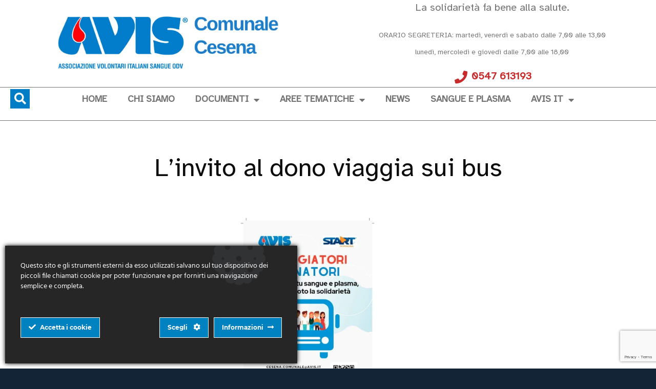

--- FILE ---
content_type: text/html; charset=UTF-8
request_url: https://forlicesena.avisemiliaromagna.it/2023/04/08/linvito-al-dono-viaggia-sui-bus/
body_size: 30493
content:
<!DOCTYPE html><html lang="it-IT" prefix="og: http://ogp.me/ns# fb: http://ogp.me/ns/fb#"><head><meta charset="UTF-8"><meta name="viewport" content="width=device-width, initial-scale=1.0, viewport-fit=cover" /><meta name='robots' content='index, follow, max-image-preview:large, max-snippet:-1, max-video-preview:-1' /><title>L&#039;invito al dono viaggia sui bus - AVIS Provinciale Forlì-Cesena</title><meta name="description" content="Grazie alla collaborazione fra le Avis della Romagna e Start Romagna, da  aprile è partita una campagna per promuovere la cultura del dono." /><link rel="canonical" href="https://forlicesena.avisemiliaromagna.it/2023/04/08/linvito-al-dono-viaggia-sui-bus/" /><meta property="og:locale" content="it_IT" /><meta property="og:type" content="article" /><meta property="og:title" content="L&#039;invito al dono viaggia sui bus - AVIS Provinciale Forlì-Cesena" /><meta property="og:description" content="Grazie alla collaborazione fra le Avis della Romagna e Start Romagna, da  aprile è partita una campagna per promuovere la cultura del dono." /><meta property="og:url" content="https://forlicesena.avisemiliaromagna.it/2023/04/08/linvito-al-dono-viaggia-sui-bus/" /><meta property="og:site_name" content="AVIS Provinciale Forlì-Cesena" /><meta property="article:published_time" content="2023-04-08T17:59:10+00:00" /><meta property="article:modified_time" content="2023-05-10T19:05:47+00:00" /><meta property="og:image" content="https://forlicesena.avisemiliaromagna.it/wp-content/uploads/2023/05/Avis-Start-Romagna-locandina-696x967-1.jpg" /><meta property="og:image:width" content="696" /><meta property="og:image:height" content="967" /><meta property="og:image:type" content="image/jpeg" /><meta name="author" content="Avis Comunale Cesena" /><meta name="twitter:card" content="summary_large_image" /><meta name="twitter:label1" content="Scritto da" /><meta name="twitter:data1" content="Avis Comunale Cesena" /><meta name="twitter:label2" content="Tempo di lettura stimato" /><meta name="twitter:data2" content="2 minuti" /> <script type="application/ld+json" class="yoast-schema-graph">{"@context":"https://schema.org","@graph":[{"@type":"WebPage","@id":"https://forlicesena.avisemiliaromagna.it/2023/04/08/linvito-al-dono-viaggia-sui-bus/","url":"https://forlicesena.avisemiliaromagna.it/2023/04/08/linvito-al-dono-viaggia-sui-bus/","name":"L'invito al dono viaggia sui bus - AVIS Provinciale Forlì-Cesena","isPartOf":{"@id":"https://forlicesena.avisemiliaromagna.it/#website"},"primaryImageOfPage":{"@id":"https://forlicesena.avisemiliaromagna.it/2023/04/08/linvito-al-dono-viaggia-sui-bus/#primaryimage"},"image":{"@id":"https://forlicesena.avisemiliaromagna.it/2023/04/08/linvito-al-dono-viaggia-sui-bus/#primaryimage"},"thumbnailUrl":"https://forlicesena.avisemiliaromagna.it/wp-content/uploads/2023/05/Avis-Start-Romagna-locandina-696x967-1.jpg","datePublished":"2023-04-08T17:59:10+00:00","dateModified":"2023-05-10T19:05:47+00:00","author":{"@id":"https://forlicesena.avisemiliaromagna.it/#/schema/person/f1fec138c930f8d0d776553a1858c3e7"},"description":"Grazie alla collaborazione fra le Avis della Romagna e Start Romagna, da  aprile è partita una campagna per promuovere la cultura del dono.","breadcrumb":{"@id":"https://forlicesena.avisemiliaromagna.it/2023/04/08/linvito-al-dono-viaggia-sui-bus/#breadcrumb"},"inLanguage":"it-IT","potentialAction":[{"@type":"ReadAction","target":["https://forlicesena.avisemiliaromagna.it/2023/04/08/linvito-al-dono-viaggia-sui-bus/"]}]},{"@type":"ImageObject","inLanguage":"it-IT","@id":"https://forlicesena.avisemiliaromagna.it/2023/04/08/linvito-al-dono-viaggia-sui-bus/#primaryimage","url":"https://forlicesena.avisemiliaromagna.it/wp-content/uploads/2023/05/Avis-Start-Romagna-locandina-696x967-1.jpg","contentUrl":"https://forlicesena.avisemiliaromagna.it/wp-content/uploads/2023/05/Avis-Start-Romagna-locandina-696x967-1.jpg","width":696,"height":967},{"@type":"BreadcrumbList","@id":"https://forlicesena.avisemiliaromagna.it/2023/04/08/linvito-al-dono-viaggia-sui-bus/#breadcrumb","itemListElement":[{"@type":"ListItem","position":1,"name":"Home","item":"https://forlicesena.avisemiliaromagna.it/"},{"@type":"ListItem","position":2,"name":"L&#8217;invito al dono viaggia sui bus"}]},{"@type":"WebSite","@id":"https://forlicesena.avisemiliaromagna.it/#website","url":"https://forlicesena.avisemiliaromagna.it/","name":"AVIS Provinciale Forlì-Cesena","description":"","potentialAction":[{"@type":"SearchAction","target":{"@type":"EntryPoint","urlTemplate":"https://forlicesena.avisemiliaromagna.it/?s={search_term_string}"},"query-input":{"@type":"PropertyValueSpecification","valueRequired":true,"valueName":"search_term_string"}}],"inLanguage":"it-IT"},{"@type":"Person","@id":"https://forlicesena.avisemiliaromagna.it/#/schema/person/f1fec138c930f8d0d776553a1858c3e7","name":"Avis Comunale Cesena","image":{"@type":"ImageObject","inLanguage":"it-IT","@id":"https://forlicesena.avisemiliaromagna.it/#/schema/person/image/","url":"https://secure.gravatar.com/avatar/d348ad7a82d8de66da47722fcbc95c38898d0598f08e9c751fcca32bd92195be?s=96&d=mm&r=g","contentUrl":"https://secure.gravatar.com/avatar/d348ad7a82d8de66da47722fcbc95c38898d0598f08e9c751fcca32bd92195be?s=96&d=mm&r=g","caption":"Avis Comunale Cesena"}}]}</script> <link rel='dns-prefetch' href='//stats.wp.com' /><link rel='dns-prefetch' href='//www.googletagmanager.com' /><link href='https://fonts.googleapis.com' rel='preconnect' /><link href='https://fonts.gstatic.com' crossorigin='anonymous' rel='preconnect' /><link rel="alternate" type="application/rss+xml" title="AVIS Provinciale Forlì-Cesena &raquo; Feed" href="https://forlicesena.avisemiliaromagna.it/feed/" /><link rel="alternate" type="application/rss+xml" title="AVIS Provinciale Forlì-Cesena &raquo; Feed dei commenti" href="https://forlicesena.avisemiliaromagna.it/comments/feed/" /><link rel="icon" href="https://forlicesena.avisemiliaromagna.it/wp-content/uploads/2022/10/avis-icona-64.png" type="image/png" /><link rel="apple-touch-icon" sizes="180x180" href="https://forlicesena.avisemiliaromagna.it/wp-content/uploads/2022/10/avis-icona-180.png" type="image/png"><link rel="icon" sizes="192x192" href="https://forlicesena.avisemiliaromagna.it/wp-content/uploads/2022/10/avis-icona-192.png" type="image/png"><meta name="msapplication-TileImage" content="https://forlicesena.avisemiliaromagna.it/wp-content/uploads/2022/10/avis-icona-270.png" type="image/png"><link rel="alternate" type="application/rss+xml" title="AVIS Provinciale Forlì-Cesena &raquo; L&#8217;invito al dono viaggia sui bus Feed dei commenti" href="https://forlicesena.avisemiliaromagna.it/2023/04/08/linvito-al-dono-viaggia-sui-bus/feed/" /><link rel="alternate" title="oEmbed (JSON)" type="application/json+oembed" href="https://forlicesena.avisemiliaromagna.it/wp-json/oembed/1.0/embed?url=https%3A%2F%2Fforlicesena.avisemiliaromagna.it%2F2023%2F04%2F08%2Flinvito-al-dono-viaggia-sui-bus%2F" /><link rel="alternate" title="oEmbed (XML)" type="text/xml+oembed" href="https://forlicesena.avisemiliaromagna.it/wp-json/oembed/1.0/embed?url=https%3A%2F%2Fforlicesena.avisemiliaromagna.it%2F2023%2F04%2F08%2Flinvito-al-dono-viaggia-sui-bus%2F&#038;format=xml" /><meta name="description" content="Adesso l’invito a donare viaggia sui bus del trasporto pubblico. Infatti, grazie alla collaborazione fra le Avis della Romagna e Start Romagna, da  aprile è partita una campagna di promozione sociale: sui mezzi di trasporto pubblico sono state affisse locandine  per sensibilizzare i viaggiatori del trasporto pubblico sull’importanza di donare sangue.  Il messaggio accompagnerà i viaggiatori per tutta"/><meta property="og:locale" content="it_IT"/><meta property="og:type" content="article"/><meta property="og:site_name" content="AVIS Provinciale Forlì-Cesena"/><meta property="og:title" content="L&#039;invito al dono viaggia sui bus - AVIS Provinciale Forlì-Cesena"/><meta property="og:description" content="Adesso l’invito a donare viaggia sui bus del trasporto pubblico. Infatti, grazie alla collaborazione fra le Avis della Romagna e Start Romagna, da  aprile è partita una campagna di promozione sociale: sui mezzi di trasporto pubblico sono state affisse locandine  per sensibilizzare i viaggiatori del trasporto pubblico sull’importanza di donare sangue.  Il messaggio accompagnerà i viaggiatori per tutta"/><meta property="og:url" content="https://forlicesena.avisemiliaromagna.it/2023/04/08/linvito-al-dono-viaggia-sui-bus/"/><meta property="article:published_time" content="2023-04-08T17:59:10+01:00"/><meta property="article:modified_time" content="2023-05-10T19:05:47+01:00"/><meta name="author" content="Avis Comunale Cesena"/><meta property="og:image" content="https://forlicesena.avisemiliaromagna.it/wp-content/uploads/2023/05/Avis-Start-Romagna-locandina-696x967-1.jpg"/><meta property="og:image:width" content="696"/><meta property="og:image:height" content="967"/><meta property="og:image:type" content="image/jpeg"/><style id='wp-img-auto-sizes-contain-inline-css' type='text/css'>img:is([sizes=auto i],[sizes^="auto," i]){contain-intrinsic-size:3000px 1500px}
/*# sourceURL=wp-img-auto-sizes-contain-inline-css */</style><link rel='stylesheet' id='mec-select2-style-css' href='https://forlicesena.avisemiliaromagna.it/wp-content/plugins/modern-events-calendar-lite/assets/packages/select2/select2.min.css?ver=7.29.0' type='text/css' media='all' /><link rel='stylesheet' id='mec-font-icons-css' href='https://forlicesena.avisemiliaromagna.it/wp-content/cache/autoptimize/css/autoptimize_single_a6133545808891995d376d84d0886139.css?ver=7.29.0' type='text/css' media='all' /><link rel='stylesheet' id='mec-frontend-style-css' href='https://forlicesena.avisemiliaromagna.it/wp-content/plugins/modern-events-calendar-lite/assets/css/frontend.min.css?ver=7.29.0' type='text/css' media='all' /><link rel='stylesheet' id='mec-tooltip-style-css' href='https://forlicesena.avisemiliaromagna.it/wp-content/cache/autoptimize/css/autoptimize_single_b15ef24270546e5fe896d3ea387ea134.css?ver=7.29.0' type='text/css' media='all' /><link rel='stylesheet' id='mec-tooltip-shadow-style-css' href='https://forlicesena.avisemiliaromagna.it/wp-content/plugins/modern-events-calendar-lite/assets/packages/tooltip/tooltipster-sideTip-shadow.min.css?ver=7.29.0' type='text/css' media='all' /><link rel='stylesheet' id='featherlight-css' href='https://forlicesena.avisemiliaromagna.it/wp-content/cache/autoptimize/css/autoptimize_single_513382a9289a46f26896cd7c42ae34dc.css?ver=7.29.0' type='text/css' media='all' /><link rel='stylesheet' id='mec-lity-style-css' href='https://forlicesena.avisemiliaromagna.it/wp-content/plugins/modern-events-calendar-lite/assets/packages/lity/lity.min.css?ver=7.29.0' type='text/css' media='all' /><link rel='stylesheet' id='mec-general-calendar-style-css' href='https://forlicesena.avisemiliaromagna.it/wp-content/cache/autoptimize/css/autoptimize_single_9672918567ade9e4391f6391ad3620d8.css?ver=7.29.0' type='text/css' media='all' /><link rel='stylesheet' id='ct-ultimate-gdpr-cookie-popup-css' href='https://forlicesena.avisemiliaromagna.it/wp-content/plugins/ct-ultimate-gdpr/assets/css/cookie-popup.min.css?ver=91bb32c61732c11ecfb026d8fb0c99cf' type='text/css' media='all' /><style id='ct-ultimate-gdpr-cookie-popup-inline-css' type='text/css'>#ct-ultimate-gdpr-cookie-open {
font-family: unset !important;
font-size: 16px !important;
padding: 5px !important;
}

#ct-ultimate-gdpr-cookie-popup .fa {
    font-family: "Font Awesome 5 Free" !important;
}
/*# sourceURL=ct-ultimate-gdpr-cookie-popup-inline-css */</style><link rel='stylesheet' id='ct-ultimate-gdpr-custom-fonts-css' href='https://forlicesena.avisemiliaromagna.it/wp-content/cache/autoptimize/css/autoptimize_single_ab92c770c5bd460bbfa2dc884ee2b839.css?ver=91bb32c61732c11ecfb026d8fb0c99cf' type='text/css' media='all' /><link rel='stylesheet' id='dashicons-css' href='https://forlicesena.avisemiliaromagna.it/wp-includes/css/dashicons.min.css?ver=91bb32c61732c11ecfb026d8fb0c99cf' type='text/css' media='all' /><link rel='stylesheet' id='contact-form-7-css' href='https://forlicesena.avisemiliaromagna.it/wp-content/cache/autoptimize/css/autoptimize_single_64ac31699f5326cb3c76122498b76f66.css?ver=6.1.4' type='text/css' media='all' /><link rel='stylesheet' id='ct-ultimate-gdpr-css' href='https://forlicesena.avisemiliaromagna.it/wp-content/plugins/ct-ultimate-gdpr/assets/css/style.min.css?ver=5.3.9' type='text/css' media='all' /><link rel='stylesheet' id='ct-ultimate-gdpr-font-awesome-css' href='https://forlicesena.avisemiliaromagna.it/wp-content/plugins/ct-ultimate-gdpr/assets/css/fonts/font-awesome/css/font-awesome.min.css?ver=91bb32c61732c11ecfb026d8fb0c99cf' type='text/css' media='all' /><link rel='stylesheet' id='wpdm-fonticon-css' href='https://forlicesena.avisemiliaromagna.it/wp-content/cache/autoptimize/css/autoptimize_single_7084a2f33f23abb903b3c402b260e666.css?ver=91bb32c61732c11ecfb026d8fb0c99cf' type='text/css' media='all' /><link rel='stylesheet' id='wpdm-front-css' href='https://forlicesena.avisemiliaromagna.it/wp-content/plugins/download-manager/assets/css/front.min.css?ver=91bb32c61732c11ecfb026d8fb0c99cf' type='text/css' media='all' /><link rel='stylesheet' id='dce-style-css' href='https://forlicesena.avisemiliaromagna.it/wp-content/plugins/dynamic-content-for-elementor/assets/css/style.min.css?ver=3.3.23' type='text/css' media='all' /><link rel='stylesheet' id='dce-tooltip-css' href='https://forlicesena.avisemiliaromagna.it/wp-content/plugins/dynamic-content-for-elementor/assets/css/tooltip.min.css?ver=3.3.23' type='text/css' media='all' /><link rel='stylesheet' id='elementor-frontend-css' href='https://forlicesena.avisemiliaromagna.it/wp-content/plugins/elementor/assets/css/frontend.min.css?ver=3.34.0' type='text/css' media='all' /><link rel='stylesheet' id='widget-image-css' href='https://forlicesena.avisemiliaromagna.it/wp-content/plugins/elementor/assets/css/widget-image.min.css?ver=3.34.0' type='text/css' media='all' /><link rel='stylesheet' id='widget-heading-css' href='https://forlicesena.avisemiliaromagna.it/wp-content/plugins/elementor/assets/css/widget-heading.min.css?ver=3.34.0' type='text/css' media='all' /><link rel='stylesheet' id='widget-icon-list-css' href='https://forlicesena.avisemiliaromagna.it/wp-content/plugins/elementor/assets/css/widget-icon-list.min.css?ver=3.34.0' type='text/css' media='all' /><link rel='stylesheet' id='widget-nav-menu-css' href='https://forlicesena.avisemiliaromagna.it/wp-content/plugins/elementor-pro/assets/css/widget-nav-menu.min.css?ver=3.34.0' type='text/css' media='all' /><link rel='stylesheet' id='widget-search-form-css' href='https://forlicesena.avisemiliaromagna.it/wp-content/plugins/elementor-pro/assets/css/widget-search-form.min.css?ver=3.34.0' type='text/css' media='all' /><link rel='stylesheet' id='elementor-icons-shared-0-css' href='https://forlicesena.avisemiliaromagna.it/wp-content/plugins/elementor/assets/lib/font-awesome/css/fontawesome.min.css?ver=5.15.3' type='text/css' media='all' /><link rel='stylesheet' id='elementor-icons-fa-solid-css' href='https://forlicesena.avisemiliaromagna.it/wp-content/plugins/elementor/assets/lib/font-awesome/css/solid.min.css?ver=5.15.3' type='text/css' media='all' /><link rel='stylesheet' id='widget-image-box-css' href='https://forlicesena.avisemiliaromagna.it/wp-content/plugins/elementor/assets/css/widget-image-box.min.css?ver=3.34.0' type='text/css' media='all' /><link rel='stylesheet' id='e-animation-pulse-css' href='https://forlicesena.avisemiliaromagna.it/wp-content/plugins/elementor/assets/lib/animations/styles/e-animation-pulse.min.css?ver=3.34.0' type='text/css' media='all' /><link rel='stylesheet' id='widget-icon-box-css' href='https://forlicesena.avisemiliaromagna.it/wp-content/plugins/elementor/assets/css/widget-icon-box.min.css?ver=3.34.0' type='text/css' media='all' /><link rel='stylesheet' id='widget-social-icons-css' href='https://forlicesena.avisemiliaromagna.it/wp-content/plugins/elementor/assets/css/widget-social-icons.min.css?ver=3.34.0' type='text/css' media='all' /><link rel='stylesheet' id='e-apple-webkit-css' href='https://forlicesena.avisemiliaromagna.it/wp-content/plugins/elementor/assets/css/conditionals/apple-webkit.min.css?ver=3.34.0' type='text/css' media='all' /><link rel='stylesheet' id='widget-spacer-css' href='https://forlicesena.avisemiliaromagna.it/wp-content/plugins/elementor/assets/css/widget-spacer.min.css?ver=3.34.0' type='text/css' media='all' /><link rel='stylesheet' id='widget-post-info-css' href='https://forlicesena.avisemiliaromagna.it/wp-content/plugins/elementor-pro/assets/css/widget-post-info.min.css?ver=3.34.0' type='text/css' media='all' /><link rel='stylesheet' id='elementor-icons-fa-regular-css' href='https://forlicesena.avisemiliaromagna.it/wp-content/plugins/elementor/assets/lib/font-awesome/css/regular.min.css?ver=5.15.3' type='text/css' media='all' /><link rel='stylesheet' id='widget-share-buttons-css' href='https://forlicesena.avisemiliaromagna.it/wp-content/plugins/elementor-pro/assets/css/widget-share-buttons.min.css?ver=3.34.0' type='text/css' media='all' /><link rel='stylesheet' id='elementor-icons-fa-brands-css' href='https://forlicesena.avisemiliaromagna.it/wp-content/plugins/elementor/assets/lib/font-awesome/css/brands.min.css?ver=5.15.3' type='text/css' media='all' /><link rel='stylesheet' id='widget-post-navigation-css' href='https://forlicesena.avisemiliaromagna.it/wp-content/plugins/elementor-pro/assets/css/widget-post-navigation.min.css?ver=3.34.0' type='text/css' media='all' /><link rel='stylesheet' id='widget-divider-css' href='https://forlicesena.avisemiliaromagna.it/wp-content/plugins/elementor/assets/css/widget-divider.min.css?ver=3.34.0' type='text/css' media='all' /><link rel='stylesheet' id='widget-posts-css' href='https://forlicesena.avisemiliaromagna.it/wp-content/plugins/elementor-pro/assets/css/widget-posts.min.css?ver=3.34.0' type='text/css' media='all' /><link rel='stylesheet' id='elementor-icons-css' href='https://forlicesena.avisemiliaromagna.it/wp-content/plugins/elementor/assets/lib/eicons/css/elementor-icons.min.css?ver=5.45.0' type='text/css' media='all' /><link rel='stylesheet' id='elementor-post-2339-css' href='https://forlicesena.avisemiliaromagna.it/wp-content/uploads/elementor/css/post-2339.css?ver=1767024326' type='text/css' media='all' /><link rel='stylesheet' id='font-awesome-5-all-css' href='https://forlicesena.avisemiliaromagna.it/wp-content/plugins/elementor/assets/lib/font-awesome/css/all.min.css?ver=3.34.0' type='text/css' media='all' /><link rel='stylesheet' id='font-awesome-4-shim-css' href='https://forlicesena.avisemiliaromagna.it/wp-content/plugins/elementor/assets/lib/font-awesome/css/v4-shims.min.css?ver=3.34.0' type='text/css' media='all' /><link rel='stylesheet' id='elementor-post-4536-css' href='https://forlicesena.avisemiliaromagna.it/wp-content/uploads/elementor/css/post-4536.css?ver=1767025253' type='text/css' media='all' /><link rel='stylesheet' id='elementor-post-6259-css' href='https://forlicesena.avisemiliaromagna.it/wp-content/uploads/elementor/css/post-6259.css?ver=1767025253' type='text/css' media='all' /><link rel='stylesheet' id='elementor-post-5988-css' href='https://forlicesena.avisemiliaromagna.it/wp-content/uploads/elementor/css/post-5988.css?ver=1767025267' type='text/css' media='all' /><link rel='stylesheet' id='ct-ultimate-gdpr-jquery-ui-css' href='https://forlicesena.avisemiliaromagna.it/wp-content/plugins/ct-ultimate-gdpr/assets/css/jquery-ui.min.css?ver=91bb32c61732c11ecfb026d8fb0c99cf' type='text/css' media='all' /><link rel='stylesheet' id='mimetypes-link-icons-css' href='https://forlicesena.avisemiliaromagna.it/wp-content/plugins/mimetypes-link-icons/css/style.php?cssvars=[base64]&#038;ver=3.0' type='text/css' media='all' /><link rel='stylesheet' id='fusion-dynamic-css-css' href='https://forlicesena.avisemiliaromagna.it/wp-content/uploads/fusion-styles/936a594a3d93d93dd3e80c1db324e9e6.min.css?ver=3.14.2' type='text/css' media='all' /><link rel='stylesheet' id='avada-fullwidth-md-css' href='https://forlicesena.avisemiliaromagna.it/wp-content/plugins/fusion-builder/assets/css/media/fullwidth-md.min.css?ver=3.14.2' type='text/css' media='only screen and (max-width: 1024px)' /><link rel='stylesheet' id='avada-fullwidth-sm-css' href='https://forlicesena.avisemiliaromagna.it/wp-content/plugins/fusion-builder/assets/css/media/fullwidth-sm.min.css?ver=3.14.2' type='text/css' media='only screen and (max-width: 640px)' /><link rel='stylesheet' id='avada-icon-md-css' href='https://forlicesena.avisemiliaromagna.it/wp-content/plugins/fusion-builder/assets/css/media/icon-md.min.css?ver=3.14.2' type='text/css' media='only screen and (max-width: 1024px)' /><link rel='stylesheet' id='avada-icon-sm-css' href='https://forlicesena.avisemiliaromagna.it/wp-content/plugins/fusion-builder/assets/css/media/icon-sm.min.css?ver=3.14.2' type='text/css' media='only screen and (max-width: 640px)' /><link rel='stylesheet' id='avada-image-md-css' href='https://forlicesena.avisemiliaromagna.it/wp-content/plugins/fusion-builder/assets/css/media/image-md.min.css?ver=7.14.2' type='text/css' media='only screen and (max-width: 1024px)' /><link rel='stylesheet' id='avada-image-sm-css' href='https://forlicesena.avisemiliaromagna.it/wp-content/plugins/fusion-builder/assets/css/media/image-sm.min.css?ver=7.14.2' type='text/css' media='only screen and (max-width: 640px)' /><link rel='stylesheet' id='awb-text-md-css' href='https://forlicesena.avisemiliaromagna.it/wp-content/plugins/fusion-builder/assets/css/media/text-md.min.css?ver=3.14.2' type='text/css' media='only screen and (max-width: 1024px)' /><link rel='stylesheet' id='awb-text-sm-css' href='https://forlicesena.avisemiliaromagna.it/wp-content/plugins/fusion-builder/assets/css/media/text-sm.min.css?ver=3.14.2' type='text/css' media='only screen and (max-width: 640px)' /><link rel='stylesheet' id='awb-title-md-css' href='https://forlicesena.avisemiliaromagna.it/wp-content/plugins/fusion-builder/assets/css/media/title-md.min.css?ver=3.14.2' type='text/css' media='only screen and (max-width: 1024px)' /><link rel='stylesheet' id='awb-title-sm-css' href='https://forlicesena.avisemiliaromagna.it/wp-content/plugins/fusion-builder/assets/css/media/title-sm.min.css?ver=3.14.2' type='text/css' media='only screen and (max-width: 640px)' /><link rel='stylesheet' id='awb-layout-colums-md-css' href='https://forlicesena.avisemiliaromagna.it/wp-content/plugins/fusion-builder/assets/css/media/layout-columns-md.min.css?ver=3.14.2' type='text/css' media='only screen and (max-width: 1024px)' /><link rel='stylesheet' id='awb-layout-colums-sm-css' href='https://forlicesena.avisemiliaromagna.it/wp-content/plugins/fusion-builder/assets/css/media/layout-columns-sm.min.css?ver=3.14.2' type='text/css' media='only screen and (max-width: 640px)' /><link rel='stylesheet' id='avada-max-1c-css' href='https://forlicesena.avisemiliaromagna.it/wp-content/themes/Avada/assets/css/media/max-1c.min.css?ver=7.14.2' type='text/css' media='only screen and (max-width: 644px)' /><link rel='stylesheet' id='avada-max-2c-css' href='https://forlicesena.avisemiliaromagna.it/wp-content/themes/Avada/assets/css/media/max-2c.min.css?ver=7.14.2' type='text/css' media='only screen and (max-width: 755px)' /><link rel='stylesheet' id='avada-min-2c-max-3c-css' href='https://forlicesena.avisemiliaromagna.it/wp-content/themes/Avada/assets/css/media/min-2c-max-3c.min.css?ver=7.14.2' type='text/css' media='only screen and (min-width: 755px) and (max-width: 866px)' /><link rel='stylesheet' id='avada-min-3c-max-4c-css' href='https://forlicesena.avisemiliaromagna.it/wp-content/themes/Avada/assets/css/media/min-3c-max-4c.min.css?ver=7.14.2' type='text/css' media='only screen and (min-width: 866px) and (max-width: 977px)' /><link rel='stylesheet' id='avada-min-4c-max-5c-css' href='https://forlicesena.avisemiliaromagna.it/wp-content/themes/Avada/assets/css/media/min-4c-max-5c.min.css?ver=7.14.2' type='text/css' media='only screen and (min-width: 977px) and (max-width: 1088px)' /><link rel='stylesheet' id='avada-min-5c-max-6c-css' href='https://forlicesena.avisemiliaromagna.it/wp-content/themes/Avada/assets/css/media/min-5c-max-6c.min.css?ver=7.14.2' type='text/css' media='only screen and (min-width: 1088px) and (max-width: 1199px)' /><link rel='stylesheet' id='avada-min-shbp-css' href='https://forlicesena.avisemiliaromagna.it/wp-content/themes/Avada/assets/css/media/min-shbp.min.css?ver=7.14.2' type='text/css' media='only screen and (min-width: 801px)' /><link rel='stylesheet' id='avada-min-shbp-header-legacy-css' href='https://forlicesena.avisemiliaromagna.it/wp-content/themes/Avada/assets/css/media/min-shbp-header-legacy.min.css?ver=7.14.2' type='text/css' media='only screen and (min-width: 801px)' /><link rel='stylesheet' id='avada-max-shbp-css' href='https://forlicesena.avisemiliaromagna.it/wp-content/themes/Avada/assets/css/media/max-shbp.min.css?ver=7.14.2' type='text/css' media='only screen and (max-width: 800px)' /><link rel='stylesheet' id='avada-max-shbp-header-legacy-css' href='https://forlicesena.avisemiliaromagna.it/wp-content/themes/Avada/assets/css/media/max-shbp-header-legacy.min.css?ver=7.14.2' type='text/css' media='only screen and (max-width: 800px)' /><link rel='stylesheet' id='avada-max-sh-shbp-css' href='https://forlicesena.avisemiliaromagna.it/wp-content/themes/Avada/assets/css/media/max-sh-shbp.min.css?ver=7.14.2' type='text/css' media='only screen and (max-width: 800px)' /><link rel='stylesheet' id='avada-max-sh-shbp-header-legacy-css' href='https://forlicesena.avisemiliaromagna.it/wp-content/themes/Avada/assets/css/media/max-sh-shbp-header-legacy.min.css?ver=7.14.2' type='text/css' media='only screen and (max-width: 800px)' /><link rel='stylesheet' id='avada-min-768-max-1024-p-css' href='https://forlicesena.avisemiliaromagna.it/wp-content/themes/Avada/assets/css/media/min-768-max-1024-p.min.css?ver=7.14.2' type='text/css' media='only screen and (min-device-width: 768px) and (max-device-width: 1024px) and (orientation: portrait)' /><link rel='stylesheet' id='avada-min-768-max-1024-p-header-legacy-css' href='https://forlicesena.avisemiliaromagna.it/wp-content/themes/Avada/assets/css/media/min-768-max-1024-p-header-legacy.min.css?ver=7.14.2' type='text/css' media='only screen and (min-device-width: 768px) and (max-device-width: 1024px) and (orientation: portrait)' /><link rel='stylesheet' id='avada-min-768-max-1024-l-css' href='https://forlicesena.avisemiliaromagna.it/wp-content/themes/Avada/assets/css/media/min-768-max-1024-l.min.css?ver=7.14.2' type='text/css' media='only screen and (min-device-width: 768px) and (max-device-width: 1024px) and (orientation: landscape)' /><link rel='stylesheet' id='avada-min-768-max-1024-l-header-legacy-css' href='https://forlicesena.avisemiliaromagna.it/wp-content/themes/Avada/assets/css/media/min-768-max-1024-l-header-legacy.min.css?ver=7.14.2' type='text/css' media='only screen and (min-device-width: 768px) and (max-device-width: 1024px) and (orientation: landscape)' /><link rel='stylesheet' id='avada-max-sh-cbp-css' href='https://forlicesena.avisemiliaromagna.it/wp-content/themes/Avada/assets/css/media/max-sh-cbp.min.css?ver=7.14.2' type='text/css' media='only screen and (max-width: 800px)' /><link rel='stylesheet' id='avada-max-sh-sbp-css' href='https://forlicesena.avisemiliaromagna.it/wp-content/themes/Avada/assets/css/media/max-sh-sbp.min.css?ver=7.14.2' type='text/css' media='only screen and (max-width: 800px)' /><link rel='stylesheet' id='avada-max-sh-640-css' href='https://forlicesena.avisemiliaromagna.it/wp-content/themes/Avada/assets/css/media/max-sh-640.min.css?ver=7.14.2' type='text/css' media='only screen and (max-width: 640px)' /><link rel='stylesheet' id='avada-max-shbp-18-css' href='https://forlicesena.avisemiliaromagna.it/wp-content/themes/Avada/assets/css/media/max-shbp-18.min.css?ver=7.14.2' type='text/css' media='only screen and (max-width: 782px)' /><link rel='stylesheet' id='avada-max-shbp-32-css' href='https://forlicesena.avisemiliaromagna.it/wp-content/themes/Avada/assets/css/media/max-shbp-32.min.css?ver=7.14.2' type='text/css' media='only screen and (max-width: 768px)' /><link rel='stylesheet' id='avada-min-sh-cbp-css' href='https://forlicesena.avisemiliaromagna.it/wp-content/themes/Avada/assets/css/media/min-sh-cbp.min.css?ver=7.14.2' type='text/css' media='only screen and (min-width: 800px)' /><link rel='stylesheet' id='avada-max-640-css' href='https://forlicesena.avisemiliaromagna.it/wp-content/themes/Avada/assets/css/media/max-640.min.css?ver=7.14.2' type='text/css' media='only screen and (max-device-width: 640px)' /><link rel='stylesheet' id='avada-max-main-css' href='https://forlicesena.avisemiliaromagna.it/wp-content/themes/Avada/assets/css/media/max-main.min.css?ver=7.14.2' type='text/css' media='only screen and (max-width: 1199px)' /><link rel='stylesheet' id='avada-max-cbp-css' href='https://forlicesena.avisemiliaromagna.it/wp-content/themes/Avada/assets/css/media/max-cbp.min.css?ver=7.14.2' type='text/css' media='only screen and (max-width: 800px)' /><link rel='stylesheet' id='avada-max-sh-cbp-cf7-css' href='https://forlicesena.avisemiliaromagna.it/wp-content/themes/Avada/assets/css/media/max-sh-cbp-cf7.min.css?ver=7.14.2' type='text/css' media='only screen and (max-width: 800px)' /><link rel='stylesheet' id='avada-max-640-sliders-css' href='https://forlicesena.avisemiliaromagna.it/wp-content/themes/Avada/assets/css/media/max-640-sliders.min.css?ver=7.14.2' type='text/css' media='only screen and (max-device-width: 640px)' /><link rel='stylesheet' id='avada-max-sh-cbp-sliders-css' href='https://forlicesena.avisemiliaromagna.it/wp-content/themes/Avada/assets/css/media/max-sh-cbp-sliders.min.css?ver=7.14.2' type='text/css' media='only screen and (max-width: 800px)' /><link rel='stylesheet' id='avada-max-sh-cbp-social-sharing-css' href='https://forlicesena.avisemiliaromagna.it/wp-content/themes/Avada/assets/css/media/max-sh-cbp-social-sharing.min.css?ver=7.14.2' type='text/css' media='only screen and (max-width: 800px)' /><link rel='stylesheet' id='fb-max-sh-cbp-css' href='https://forlicesena.avisemiliaromagna.it/wp-content/plugins/fusion-builder/assets/css/media/max-sh-cbp.min.css?ver=3.14.2' type='text/css' media='only screen and (max-width: 800px)' /><link rel='stylesheet' id='fb-min-768-max-1024-p-css' href='https://forlicesena.avisemiliaromagna.it/wp-content/plugins/fusion-builder/assets/css/media/min-768-max-1024-p.min.css?ver=3.14.2' type='text/css' media='only screen and (min-device-width: 768px) and (max-device-width: 1024px) and (orientation: portrait)' /><link rel='stylesheet' id='fb-max-640-css' href='https://forlicesena.avisemiliaromagna.it/wp-content/plugins/fusion-builder/assets/css/media/max-640.min.css?ver=3.14.2' type='text/css' media='only screen and (max-device-width: 640px)' /><link rel='stylesheet' id='fb-max-1c-css' href='https://forlicesena.avisemiliaromagna.it/wp-content/cache/autoptimize/css/autoptimize_single_05ab94648bc0c91ff8de3f015b0f0623.css?ver=3.14.2' type='text/css' media='only screen and (max-width: 644px)' /><link rel='stylesheet' id='fb-max-2c-css' href='https://forlicesena.avisemiliaromagna.it/wp-content/cache/autoptimize/css/autoptimize_single_473ebd277b0dd96a433d8551b70cb845.css?ver=3.14.2' type='text/css' media='only screen and (max-width: 755px)' /><link rel='stylesheet' id='fb-min-2c-max-3c-css' href='https://forlicesena.avisemiliaromagna.it/wp-content/cache/autoptimize/css/autoptimize_single_59deec69722b4ab3b29c5639769e1f3e.css?ver=3.14.2' type='text/css' media='only screen and (min-width: 755px) and (max-width: 866px)' /><link rel='stylesheet' id='fb-min-3c-max-4c-css' href='https://forlicesena.avisemiliaromagna.it/wp-content/cache/autoptimize/css/autoptimize_single_6ec149dc5f890f146271d936074c755a.css?ver=3.14.2' type='text/css' media='only screen and (min-width: 866px) and (max-width: 977px)' /><link rel='stylesheet' id='fb-min-4c-max-5c-css' href='https://forlicesena.avisemiliaromagna.it/wp-content/cache/autoptimize/css/autoptimize_single_270bf467f4af1b8898593b975fb77397.css?ver=3.14.2' type='text/css' media='only screen and (min-width: 977px) and (max-width: 1088px)' /><link rel='stylesheet' id='fb-min-5c-max-6c-css' href='https://forlicesena.avisemiliaromagna.it/wp-content/cache/autoptimize/css/autoptimize_single_159e2efcc55bf6cad81f34bba3cccd33.css?ver=3.14.2' type='text/css' media='only screen and (min-width: 1088px) and (max-width: 1199px)' /><link rel='stylesheet' id='avada-off-canvas-md-css' href='https://forlicesena.avisemiliaromagna.it/wp-content/plugins/fusion-builder/assets/css/media/off-canvas-md.min.css?ver=7.14.2' type='text/css' media='only screen and (max-width: 1024px)' /><link rel='stylesheet' id='avada-off-canvas-sm-css' href='https://forlicesena.avisemiliaromagna.it/wp-content/plugins/fusion-builder/assets/css/media/off-canvas-sm.min.css?ver=7.14.2' type='text/css' media='only screen and (max-width: 640px)' /><link rel='stylesheet' id='elementor-gf-local-roboto-css' href='https://forlicesena.avisemiliaromagna.it/wp-content/uploads/elementor/google-fonts/css/roboto.css?ver=1754397350' type='text/css' media='all' /><link rel='stylesheet' id='elementor-gf-local-robotoslab-css' href='https://forlicesena.avisemiliaromagna.it/wp-content/uploads/elementor/google-fonts/css/robotoslab.css?ver=1754397356' type='text/css' media='all' /><link rel='stylesheet' id='elementor-gf-local-rubik-css' href='https://forlicesena.avisemiliaromagna.it/wp-content/uploads/elementor/google-fonts/css/rubik.css?ver=1754397498' type='text/css' media='all' /> <script type="text/javascript" src="https://forlicesena.avisemiliaromagna.it/wp-includes/js/jquery/jquery.min.js?ver=3.7.1" id="jquery-core-js"></script> <script defer type="text/javascript" src="https://forlicesena.avisemiliaromagna.it/wp-content/cache/autoptimize/js/autoptimize_single_c945fe7e452c0ef7052eec5052d51932.js?ver=91bb32c61732c11ecfb026d8fb0c99cf" id="ct-ultimate-gdpr-service-facebook-pixel-js"></script> <script defer type="text/javascript" src="https://forlicesena.avisemiliaromagna.it/wp-content/plugins/download-manager/assets/js/wpdm.min.js?ver=91bb32c61732c11ecfb026d8fb0c99cf" id="wpdm-frontend-js-js"></script> <script defer id="wpdm-frontjs-js-extra" src="[data-uri]"></script> <script defer type="text/javascript" src="https://forlicesena.avisemiliaromagna.it/wp-content/plugins/download-manager/assets/js/front.min.js?ver=3.3.40" id="wpdm-frontjs-js"></script> <script defer type="text/javascript" data-jetpack-boost="ignore" src="//forlicesena.avisemiliaromagna.it/wp-content/plugins/revslider/sr6/assets/js/rbtools.min.js?ver=6.7.39" id="tp-tools-js"></script> <script defer type="text/javascript" data-jetpack-boost="ignore" src="//forlicesena.avisemiliaromagna.it/wp-content/plugins/revslider/sr6/assets/js/rs6.min.js?ver=6.7.39" id="revmin-js"></script> <script defer type="text/javascript" src="https://forlicesena.avisemiliaromagna.it/wp-content/plugins/elementor/assets/lib/font-awesome/js/v4-shims.min.js?ver=3.34.0" id="font-awesome-4-shim-js"></script> <script defer id="ct-ultimate-gdpr-cookie-list-js-extra" src="[data-uri]"></script> <script defer type="text/javascript" src="https://forlicesena.avisemiliaromagna.it/wp-content/cache/autoptimize/js/autoptimize_single_0f9cc5cd94ff18d6631c89396681615f.js?ver=5.3.9" id="ct-ultimate-gdpr-cookie-list-js"></script> <script defer type="text/javascript" src="https://forlicesena.avisemiliaromagna.it/wp-content/cache/autoptimize/js/autoptimize_single_ed61e6bb7e1f6f9d79b56ede51b27fcd.js?ver=5.3.9" id="ct-ultimate-gdpr-shortcode-block-cookie-js"></script> <link rel="https://api.w.org/" href="https://forlicesena.avisemiliaromagna.it/wp-json/" /><link rel="alternate" title="JSON" type="application/json" href="https://forlicesena.avisemiliaromagna.it/wp-json/wp/v2/posts/6485" /><link rel="EditURI" type="application/rsd+xml" title="RSD" href="https://forlicesena.avisemiliaromagna.it/xmlrpc.php?rsd" /><link rel='shortlink' href='https://forlicesena.avisemiliaromagna.it/?p=6485' /><meta name="generator" content="Site Kit by Google 1.168.0" /><style>img#wpstats{display:none}</style><style type="text/css" id="css-fb-visibility">@media screen and (max-width: 640px){.fusion-no-small-visibility{display:none !important;}body .sm-text-align-center{text-align:center !important;}body .sm-text-align-left{text-align:left !important;}body .sm-text-align-right{text-align:right !important;}body .sm-text-align-justify{text-align:justify !important;}body .sm-flex-align-center{justify-content:center !important;}body .sm-flex-align-flex-start{justify-content:flex-start !important;}body .sm-flex-align-flex-end{justify-content:flex-end !important;}body .sm-mx-auto{margin-left:auto !important;margin-right:auto !important;}body .sm-ml-auto{margin-left:auto !important;}body .sm-mr-auto{margin-right:auto !important;}body .fusion-absolute-position-small{position:absolute;width:100%;}.awb-sticky.awb-sticky-small{ position: sticky; top: var(--awb-sticky-offset,0); }}@media screen and (min-width: 641px) and (max-width: 1024px){.fusion-no-medium-visibility{display:none !important;}body .md-text-align-center{text-align:center !important;}body .md-text-align-left{text-align:left !important;}body .md-text-align-right{text-align:right !important;}body .md-text-align-justify{text-align:justify !important;}body .md-flex-align-center{justify-content:center !important;}body .md-flex-align-flex-start{justify-content:flex-start !important;}body .md-flex-align-flex-end{justify-content:flex-end !important;}body .md-mx-auto{margin-left:auto !important;margin-right:auto !important;}body .md-ml-auto{margin-left:auto !important;}body .md-mr-auto{margin-right:auto !important;}body .fusion-absolute-position-medium{position:absolute;width:100%;}.awb-sticky.awb-sticky-medium{ position: sticky; top: var(--awb-sticky-offset,0); }}@media screen and (min-width: 1025px){.fusion-no-large-visibility{display:none !important;}body .lg-text-align-center{text-align:center !important;}body .lg-text-align-left{text-align:left !important;}body .lg-text-align-right{text-align:right !important;}body .lg-text-align-justify{text-align:justify !important;}body .lg-flex-align-center{justify-content:center !important;}body .lg-flex-align-flex-start{justify-content:flex-start !important;}body .lg-flex-align-flex-end{justify-content:flex-end !important;}body .lg-mx-auto{margin-left:auto !important;margin-right:auto !important;}body .lg-ml-auto{margin-left:auto !important;}body .lg-mr-auto{margin-right:auto !important;}body .fusion-absolute-position-large{position:absolute;width:100%;}.awb-sticky.awb-sticky-large{ position: sticky; top: var(--awb-sticky-offset,0); }}</style><meta name="generator" content="Elementor 3.34.0; settings: css_print_method-external, google_font-enabled, font_display-auto"><style>.e-con.e-parent:nth-of-type(n+4):not(.e-lazyloaded):not(.e-no-lazyload),
				.e-con.e-parent:nth-of-type(n+4):not(.e-lazyloaded):not(.e-no-lazyload) * {
					background-image: none !important;
				}
				@media screen and (max-height: 1024px) {
					.e-con.e-parent:nth-of-type(n+3):not(.e-lazyloaded):not(.e-no-lazyload),
					.e-con.e-parent:nth-of-type(n+3):not(.e-lazyloaded):not(.e-no-lazyload) * {
						background-image: none !important;
					}
				}
				@media screen and (max-height: 640px) {
					.e-con.e-parent:nth-of-type(n+2):not(.e-lazyloaded):not(.e-no-lazyload),
					.e-con.e-parent:nth-of-type(n+2):not(.e-lazyloaded):not(.e-no-lazyload) * {
						background-image: none !important;
					}
				}</style><meta name="generator" content="Powered by Slider Revolution 6.7.39 - responsive, Mobile-Friendly Slider Plugin for WordPress with comfortable drag and drop interface." /> <script defer src="[data-uri]"></script> <script defer src="[data-uri]"></script> <meta name="generator" content="WordPress Download Manager 3.3.40" /><style>/* WPDM Link Template Styles */</style><style>:root {
                --color-primary: #4a8eff;
                --color-primary-rgb: 74, 142, 255;
                --color-primary-hover: #5998ff;
                --color-primary-active: #3281ff;
                --clr-sec: #6c757d;
                --clr-sec-rgb: 108, 117, 125;
                --clr-sec-hover: #6c757d;
                --clr-sec-active: #6c757d;
                --color-secondary: #6c757d;
                --color-secondary-rgb: 108, 117, 125;
                --color-secondary-hover: #6c757d;
                --color-secondary-active: #6c757d;
                --color-success: #018e11;
                --color-success-rgb: 1, 142, 17;
                --color-success-hover: #0aad01;
                --color-success-active: #0c8c01;
                --color-info: #2CA8FF;
                --color-info-rgb: 44, 168, 255;
                --color-info-hover: #2CA8FF;
                --color-info-active: #2CA8FF;
                --color-warning: #FFB236;
                --color-warning-rgb: 255, 178, 54;
                --color-warning-hover: #FFB236;
                --color-warning-active: #FFB236;
                --color-danger: #ff5062;
                --color-danger-rgb: 255, 80, 98;
                --color-danger-hover: #ff5062;
                --color-danger-active: #ff5062;
                --color-green: #30b570;
                --color-blue: #0073ff;
                --color-purple: #8557D3;
                --color-red: #ff5062;
                --color-muted: rgba(69, 89, 122, 0.6);
                --wpdm-font: "Sen", -apple-system, BlinkMacSystemFont, "Segoe UI", Roboto, Helvetica, Arial, sans-serif, "Apple Color Emoji", "Segoe UI Emoji", "Segoe UI Symbol";
            }

            .wpdm-download-link.btn.btn-primary {
                border-radius: 4px;
            }</style><style>:root,::before,::after{--mec-color-skin: #007dc5;--mec-color-skin-rgba-1: rgba(0,125,197,.25);--mec-color-skin-rgba-2: rgba(0,125,197,.5);--mec-color-skin-rgba-3: rgba(0,125,197,.75);--mec-color-skin-rgba-4: rgba(0,125,197,.11);--mec-primary-border-radius: ;--mec-secondary-border-radius: ;--mec-container-normal-width: 1200px;--mec-container-large-width: 1200px;--mec-fes-main-color: #40d9f1;--mec-fes-main-color-rgba-1: rgba(64, 217, 241, 0.12);--mec-fes-main-color-rgba-2: rgba(64, 217, 241, 0.23);--mec-fes-main-color-rgba-3: rgba(64, 217, 241, 0.03);--mec-fes-main-color-rgba-4: rgba(64, 217, 241, 0.3);--mec-fes-main-color-rgba-5: rgb(64 217 241 / 7%);--mec-fes-main-color-rgba-6: rgba(64, 217, 241, 0.2);</style><style>.mec-month-navigator h4 {
    color: #ff0000 !important;
}

.mec-calendar-header h2 {
    color: #ff0000 !important;
}

.mec-month-divider h5 {
color: red;
}

.mec-container {
    background-color: #fff;
    padding: 10px;
}</style></head><body class="wp-singular post-template-default single single-post postid-6485 single-format-standard wp-theme-Avada mec-theme-Avada fusion-image-hovers fusion-pagination-sizing fusion-button_type-flat fusion-button_span-no fusion-button_gradient-linear avada-image-rollover-circle-yes avada-image-rollover-yes avada-image-rollover-direction-left fusion-has-button-gradient fusion-body ltr fusion-sticky-header no-mobile-sticky-header no-mobile-slidingbar avada-has-rev-slider-styles fusion-disable-outline fusion-sub-menu-fade mobile-logo-pos-left layout-wide-mode avada-has-boxed-modal-shadow-none layout-scroll-offset-full avada-has-zero-margin-offset-top fusion-top-header menu-text-align-center mobile-menu-design-classic fusion-show-pagination-text fusion-header-layout-v4 avada-responsive avada-footer-fx-none avada-menu-highlight-style-background fusion-search-form-classic fusion-main-menu-search-overlay fusion-avatar-square avada-sticky-shrinkage avada-dropdown-styles avada-blog-layout-grid avada-blog-archive-layout-grid avada-header-shadow-no avada-menu-icon-position-left avada-has-megamenu-shadow avada-has-mainmenu-dropdown-divider avada-has-mobile-menu-search avada-has-main-nav-search-icon avada-has-100-footer avada-has-breadcrumb-mobile-hidden avada-has-titlebar-bar_and_content avada-has-pagination-padding avada-flyout-menu-direction-fade avada-ec-views-v1 elementor-default elementor-template-full-width elementor-kit-2339 elementor-page-5988"><header data-elementor-type="header" data-elementor-id="4536" class="elementor elementor-4536 elementor-location-header" data-elementor-post-type="elementor_library"><header class="elementor-section elementor-top-section elementor-element elementor-element-5c7b28f0 elementor-section-content-middle elementor-section-boxed elementor-section-height-default elementor-section-height-default" data-id="5c7b28f0" data-element_type="section" data-settings="{&quot;background_background&quot;:&quot;classic&quot;}"><div class="elementor-container elementor-column-gap-wide"><div class="elementor-column elementor-col-50 elementor-top-column elementor-element elementor-element-4b96826b" data-id="4b96826b" data-element_type="column"><div class="elementor-widget-wrap elementor-element-populated"><div class="elementor-element elementor-element-7c38ff1c elementor-widget elementor-widget-image" data-id="7c38ff1c" data-element_type="widget" data-widget_type="image.default"><div class="elementor-widget-container"> <a href="https://forlicesena.avisemiliaromagna.it/comunali/cesena/"> <img width="1075" height="253" src="https://spcdn.shortpixel.ai/spio/ret_img,q_cdnize,to_webp,s_webp/forlicesena.avisemiliaromagna.it/wp-content/uploads/2021/07/Logo_cesena.png" class="attachment-full size-full wp-image-4537" alt="" /> </a></div></div></div></div><div class="elementor-column elementor-col-50 elementor-top-column elementor-element elementor-element-3822ec4c" data-id="3822ec4c" data-element_type="column"><div class="elementor-widget-wrap elementor-element-populated"><div data-dce-title-color="#747474" class="elementor-element elementor-element-5fd69b5d elementor-widget elementor-widget-heading" data-id="5fd69b5d" data-element_type="widget" data-widget_type="heading.default"><div class="elementor-widget-container"><h4 class="elementor-heading-title elementor-size-default">La solidarietà fa bene alla salute.</h4></div></div><div class="elementor-element elementor-element-7962ab98 elementor-widget elementor-widget-text-editor" data-id="7962ab98" data-element_type="widget" data-widget_type="text-editor.default"><div class="elementor-widget-container"><p>ORARIO SEGRETERIA: martedì, venerdì e sabato dalle 7,00 alle 13,00</p><p>lunedì, mercoledì e giovedì dalle 7,00 alle 18,00</p></div></div><div class="elementor-element elementor-element-4fd04544 elementor-align-center elementor-icon-list--layout-traditional elementor-list-item-link-full_width elementor-widget elementor-widget-icon-list" data-id="4fd04544" data-element_type="widget" data-widget_type="icon-list.default"><div class="elementor-widget-container"><ul class="elementor-icon-list-items"><li class="elementor-icon-list-item"> <a href="tel:0547613193"> <span class="elementor-icon-list-icon"> <i class="fa fa-phone" aria-hidden="true"></i> </span> <span class="elementor-icon-list-text">0547 613193</span> </a></li></ul></div></div></div></div></div></header><section class="elementor-section elementor-top-section elementor-element elementor-element-725b7f2f elementor-section-content-middle elementor-hidden-tablet elementor-hidden-mobile elementor-section-boxed elementor-section-height-default elementor-section-height-default" data-id="725b7f2f" data-element_type="section" data-settings="{&quot;background_background&quot;:&quot;classic&quot;}"><div class="elementor-container elementor-column-gap-default"><div class="elementor-column elementor-col-100 elementor-top-column elementor-element elementor-element-7a18edf5" data-id="7a18edf5" data-element_type="column"><div class="elementor-widget-wrap elementor-element-populated"><div class="elementor-element elementor-element-4db6410f elementor-nav-menu__align-center elementor-nav-menu--dropdown-tablet elementor-nav-menu__text-align-aside elementor-nav-menu--toggle elementor-nav-menu--burger elementor-widget elementor-widget-nav-menu" data-id="4db6410f" data-element_type="widget" data-settings="{&quot;layout&quot;:&quot;horizontal&quot;,&quot;submenu_icon&quot;:{&quot;value&quot;:&quot;&lt;i class=\&quot;fas fa-caret-down\&quot; aria-hidden=\&quot;true\&quot;&gt;&lt;\/i&gt;&quot;,&quot;library&quot;:&quot;fa-solid&quot;},&quot;toggle&quot;:&quot;burger&quot;}" data-widget_type="nav-menu.default"><div class="elementor-widget-container"><nav aria-label="Menu" class="elementor-nav-menu--main elementor-nav-menu__container elementor-nav-menu--layout-horizontal e--pointer-underline e--animation-fade"><ul id="menu-1-4db6410f" class="elementor-nav-menu"><li class="menu-item menu-item-type-post_type menu-item-object-page menu-item-7975"><a href="https://forlicesena.avisemiliaromagna.it/comunali/cesena/" class="elementor-item">Home</a></li><li class="menu-item menu-item-type-post_type menu-item-object-page menu-item-1691"><a href="https://forlicesena.avisemiliaromagna.it/comunali/cesena/chi-siamo-avis-cesena/" class="elementor-item">Chi Siamo</a></li><li class="menu-item menu-item-type-custom menu-item-object-custom menu-item-has-children menu-item-1693"><a href="#" class="elementor-item elementor-item-anchor">Documenti</a><ul class="sub-menu elementor-nav-menu--dropdown"><li class="menu-item menu-item-type-custom menu-item-object-custom menu-item-7896"><a href="https://forlicesena.avisemiliaromagna.it/comunali/cesena/documenti-comunali/" class="elementor-sub-item">Documenti comunali</a></li><li class="menu-item menu-item-type-custom menu-item-object-custom menu-item-7489"><a href="https://forlicesena.avisemiliaromagna.it/comunali/cesena/moduli-comunali/" class="elementor-sub-item">Moduli comunali</a></li><li class="menu-item menu-item-type-custom menu-item-object-custom menu-item-7490"><a href="https://forlicesena.avisemiliaromagna.it/comunali/cesena/trasparenza/" class="elementor-sub-item">Trasparenza</a></li></ul></li><li class="menu-item menu-item-type-custom menu-item-object-custom menu-item-has-children menu-item-7495"><a href="#" class="elementor-item elementor-item-anchor">Aree Tematiche</a><ul class="sub-menu elementor-nav-menu--dropdown"><li class="menu-item menu-item-type-post_type menu-item-object-page menu-item-7496"><a href="https://forlicesena.avisemiliaromagna.it/comunali/cesena/donatori-di-tempo/" class="elementor-sub-item">Donatori di tempo</a></li><li class="menu-item menu-item-type-post_type menu-item-object-page menu-item-7497"><a href="https://forlicesena.avisemiliaromagna.it/comunali/cesena/gruppo-giovani/" class="elementor-sub-item">Gruppo Giovani</a></li><li class="menu-item menu-item-type-custom menu-item-object-custom menu-item-7499"><a href="https://forlicesena.avisemiliaromagna.it/comunali/cesena/scuola/" class="elementor-sub-item">Progetti scuola</a></li><li class="menu-item menu-item-type-custom menu-item-object-custom menu-item-7500"><a href="https://forlicesena.avisemiliaromagna.it/comunali/cesena/servizio-civile/" class="elementor-sub-item">Servizio Civile</a></li><li class="menu-item menu-item-type-custom menu-item-object-custom menu-item-7501"><a href="https://forlicesena.avisemiliaromagna.it/comunali/cesena/altre-donazioni/" class="elementor-sub-item">Altre donazioni</a></li><li class="menu-item menu-item-type-custom menu-item-object-custom menu-item-7502"><a href="https://forlicesena.avisemiliaromagna.it/comunali/cesena/collaborazioni/" class="elementor-sub-item">Collaborazioni</a></li></ul></li><li class="menu-item menu-item-type-post_type menu-item-object-page menu-item-1688"><a href="https://forlicesena.avisemiliaromagna.it/comunali/cesena/news/" class="elementor-item">News</a></li><li class="menu-item menu-item-type-custom menu-item-object-custom menu-item-1696"><a target="_blank" href="https://avisemiliaromagna.it/2016/01/22/sangue-cosa-e-e-come-si-dona/" class="elementor-item">Sangue e Plasma</a></li><li class="menu-item menu-item-type-custom menu-item-object-custom menu-item-has-children menu-item-1697"><a target="_blank" href="#" class="elementor-item elementor-item-anchor">AVIS IT</a><ul class="sub-menu elementor-nav-menu--dropdown"><li class="menu-item menu-item-type-custom menu-item-object-custom menu-item-home menu-item-2301"><a target="_blank" href="https://forlicesena.avisemiliaromagna.it/" class="elementor-sub-item">Avis Provinciale Forlì-Cesena</a></li><li class="menu-item menu-item-type-custom menu-item-object-custom menu-item-2302"><a target="_blank" href="https://avisemiliaromagna.it/" class="elementor-sub-item">Avis Regionale Emilia-Romagna</a></li><li class="menu-item menu-item-type-custom menu-item-object-custom menu-item-2303"><a target="_blank" href="https://www.avis.it/" class="elementor-sub-item">Avis Nazionale</a></li></ul></li></ul></nav><div class="elementor-menu-toggle" role="button" tabindex="0" aria-label="Menu di commutazione" aria-expanded="false"> <i aria-hidden="true" role="presentation" class="elementor-menu-toggle__icon--open eicon-menu-bar"></i><i aria-hidden="true" role="presentation" class="elementor-menu-toggle__icon--close eicon-close"></i></div><nav class="elementor-nav-menu--dropdown elementor-nav-menu__container" aria-hidden="true"><ul id="menu-2-4db6410f" class="elementor-nav-menu"><li class="menu-item menu-item-type-post_type menu-item-object-page menu-item-7975"><a href="https://forlicesena.avisemiliaromagna.it/comunali/cesena/" class="elementor-item" tabindex="-1">Home</a></li><li class="menu-item menu-item-type-post_type menu-item-object-page menu-item-1691"><a href="https://forlicesena.avisemiliaromagna.it/comunali/cesena/chi-siamo-avis-cesena/" class="elementor-item" tabindex="-1">Chi Siamo</a></li><li class="menu-item menu-item-type-custom menu-item-object-custom menu-item-has-children menu-item-1693"><a href="#" class="elementor-item elementor-item-anchor" tabindex="-1">Documenti</a><ul class="sub-menu elementor-nav-menu--dropdown"><li class="menu-item menu-item-type-custom menu-item-object-custom menu-item-7896"><a href="https://forlicesena.avisemiliaromagna.it/comunali/cesena/documenti-comunali/" class="elementor-sub-item" tabindex="-1">Documenti comunali</a></li><li class="menu-item menu-item-type-custom menu-item-object-custom menu-item-7489"><a href="https://forlicesena.avisemiliaromagna.it/comunali/cesena/moduli-comunali/" class="elementor-sub-item" tabindex="-1">Moduli comunali</a></li><li class="menu-item menu-item-type-custom menu-item-object-custom menu-item-7490"><a href="https://forlicesena.avisemiliaromagna.it/comunali/cesena/trasparenza/" class="elementor-sub-item" tabindex="-1">Trasparenza</a></li></ul></li><li class="menu-item menu-item-type-custom menu-item-object-custom menu-item-has-children menu-item-7495"><a href="#" class="elementor-item elementor-item-anchor" tabindex="-1">Aree Tematiche</a><ul class="sub-menu elementor-nav-menu--dropdown"><li class="menu-item menu-item-type-post_type menu-item-object-page menu-item-7496"><a href="https://forlicesena.avisemiliaromagna.it/comunali/cesena/donatori-di-tempo/" class="elementor-sub-item" tabindex="-1">Donatori di tempo</a></li><li class="menu-item menu-item-type-post_type menu-item-object-page menu-item-7497"><a href="https://forlicesena.avisemiliaromagna.it/comunali/cesena/gruppo-giovani/" class="elementor-sub-item" tabindex="-1">Gruppo Giovani</a></li><li class="menu-item menu-item-type-custom menu-item-object-custom menu-item-7499"><a href="https://forlicesena.avisemiliaromagna.it/comunali/cesena/scuola/" class="elementor-sub-item" tabindex="-1">Progetti scuola</a></li><li class="menu-item menu-item-type-custom menu-item-object-custom menu-item-7500"><a href="https://forlicesena.avisemiliaromagna.it/comunali/cesena/servizio-civile/" class="elementor-sub-item" tabindex="-1">Servizio Civile</a></li><li class="menu-item menu-item-type-custom menu-item-object-custom menu-item-7501"><a href="https://forlicesena.avisemiliaromagna.it/comunali/cesena/altre-donazioni/" class="elementor-sub-item" tabindex="-1">Altre donazioni</a></li><li class="menu-item menu-item-type-custom menu-item-object-custom menu-item-7502"><a href="https://forlicesena.avisemiliaromagna.it/comunali/cesena/collaborazioni/" class="elementor-sub-item" tabindex="-1">Collaborazioni</a></li></ul></li><li class="menu-item menu-item-type-post_type menu-item-object-page menu-item-1688"><a href="https://forlicesena.avisemiliaromagna.it/comunali/cesena/news/" class="elementor-item" tabindex="-1">News</a></li><li class="menu-item menu-item-type-custom menu-item-object-custom menu-item-1696"><a target="_blank" href="https://avisemiliaromagna.it/2016/01/22/sangue-cosa-e-e-come-si-dona/" class="elementor-item" tabindex="-1">Sangue e Plasma</a></li><li class="menu-item menu-item-type-custom menu-item-object-custom menu-item-has-children menu-item-1697"><a target="_blank" href="#" class="elementor-item elementor-item-anchor" tabindex="-1">AVIS IT</a><ul class="sub-menu elementor-nav-menu--dropdown"><li class="menu-item menu-item-type-custom menu-item-object-custom menu-item-home menu-item-2301"><a target="_blank" href="https://forlicesena.avisemiliaromagna.it/" class="elementor-sub-item" tabindex="-1">Avis Provinciale Forlì-Cesena</a></li><li class="menu-item menu-item-type-custom menu-item-object-custom menu-item-2302"><a target="_blank" href="https://avisemiliaromagna.it/" class="elementor-sub-item" tabindex="-1">Avis Regionale Emilia-Romagna</a></li><li class="menu-item menu-item-type-custom menu-item-object-custom menu-item-2303"><a target="_blank" href="https://www.avis.it/" class="elementor-sub-item" tabindex="-1">Avis Nazionale</a></li></ul></li></ul></nav></div></div><div class="elementor-element elementor-element-66c7592c elementor-search-form--skin-full_screen elementor-widget elementor-widget-search-form" data-id="66c7592c" data-element_type="widget" data-settings="{&quot;skin&quot;:&quot;full_screen&quot;}" data-widget_type="search-form.default"><div class="elementor-widget-container"> <search role="search"><form class="elementor-search-form" action="https://forlicesena.avisemiliaromagna.it" method="get"><div class="elementor-search-form__toggle" role="button" tabindex="0" aria-label="Cerca"> <i aria-hidden="true" class="fas fa-search"></i></div><div class="elementor-search-form__container"> <label class="elementor-screen-only" for="elementor-search-form-66c7592c">Cerca</label> <input id="elementor-search-form-66c7592c" placeholder="Cerca..." class="elementor-search-form__input" type="search" name="s" value=""><div class="dialog-lightbox-close-button dialog-close-button" role="button" tabindex="0" aria-label="Chiudi questo box di ricerca."> <i aria-hidden="true" class="eicon-close"></i></div></div></form> </search></div></div></div></div></div></section><section class="elementor-section elementor-top-section elementor-element elementor-element-3de201e3 elementor-section-full_width elementor-hidden-desktop elementor-section-height-default elementor-section-height-default" data-id="3de201e3" data-element_type="section" data-settings="{&quot;background_background&quot;:&quot;classic&quot;}"><div class="elementor-container elementor-column-gap-wide"><div class="elementor-column elementor-col-50 elementor-top-column elementor-element elementor-element-5ef279d7" data-id="5ef279d7" data-element_type="column"><div class="elementor-widget-wrap elementor-element-populated"><div class="elementor-element elementor-element-2352d978 elementor-nav-menu__text-align-center elementor-nav-menu--dropdown-tablet elementor-nav-menu--toggle elementor-nav-menu--burger elementor-widget elementor-widget-nav-menu" data-id="2352d978" data-element_type="widget" data-settings="{&quot;layout&quot;:&quot;horizontal&quot;,&quot;submenu_icon&quot;:{&quot;value&quot;:&quot;&lt;i class=\&quot;fas fa-caret-down\&quot; aria-hidden=\&quot;true\&quot;&gt;&lt;\/i&gt;&quot;,&quot;library&quot;:&quot;fa-solid&quot;},&quot;toggle&quot;:&quot;burger&quot;}" data-widget_type="nav-menu.default"><div class="elementor-widget-container"><nav aria-label="Menu" class="elementor-nav-menu--main elementor-nav-menu__container elementor-nav-menu--layout-horizontal e--pointer-underline e--animation-fade"><ul id="menu-1-2352d978" class="elementor-nav-menu"><li class="menu-item menu-item-type-post_type menu-item-object-page menu-item-7975"><a href="https://forlicesena.avisemiliaromagna.it/comunali/cesena/" class="elementor-item">Home</a></li><li class="menu-item menu-item-type-post_type menu-item-object-page menu-item-1691"><a href="https://forlicesena.avisemiliaromagna.it/comunali/cesena/chi-siamo-avis-cesena/" class="elementor-item">Chi Siamo</a></li><li class="menu-item menu-item-type-custom menu-item-object-custom menu-item-has-children menu-item-1693"><a href="#" class="elementor-item elementor-item-anchor">Documenti</a><ul class="sub-menu elementor-nav-menu--dropdown"><li class="menu-item menu-item-type-custom menu-item-object-custom menu-item-7896"><a href="https://forlicesena.avisemiliaromagna.it/comunali/cesena/documenti-comunali/" class="elementor-sub-item">Documenti comunali</a></li><li class="menu-item menu-item-type-custom menu-item-object-custom menu-item-7489"><a href="https://forlicesena.avisemiliaromagna.it/comunali/cesena/moduli-comunali/" class="elementor-sub-item">Moduli comunali</a></li><li class="menu-item menu-item-type-custom menu-item-object-custom menu-item-7490"><a href="https://forlicesena.avisemiliaromagna.it/comunali/cesena/trasparenza/" class="elementor-sub-item">Trasparenza</a></li></ul></li><li class="menu-item menu-item-type-custom menu-item-object-custom menu-item-has-children menu-item-7495"><a href="#" class="elementor-item elementor-item-anchor">Aree Tematiche</a><ul class="sub-menu elementor-nav-menu--dropdown"><li class="menu-item menu-item-type-post_type menu-item-object-page menu-item-7496"><a href="https://forlicesena.avisemiliaromagna.it/comunali/cesena/donatori-di-tempo/" class="elementor-sub-item">Donatori di tempo</a></li><li class="menu-item menu-item-type-post_type menu-item-object-page menu-item-7497"><a href="https://forlicesena.avisemiliaromagna.it/comunali/cesena/gruppo-giovani/" class="elementor-sub-item">Gruppo Giovani</a></li><li class="menu-item menu-item-type-custom menu-item-object-custom menu-item-7499"><a href="https://forlicesena.avisemiliaromagna.it/comunali/cesena/scuola/" class="elementor-sub-item">Progetti scuola</a></li><li class="menu-item menu-item-type-custom menu-item-object-custom menu-item-7500"><a href="https://forlicesena.avisemiliaromagna.it/comunali/cesena/servizio-civile/" class="elementor-sub-item">Servizio Civile</a></li><li class="menu-item menu-item-type-custom menu-item-object-custom menu-item-7501"><a href="https://forlicesena.avisemiliaromagna.it/comunali/cesena/altre-donazioni/" class="elementor-sub-item">Altre donazioni</a></li><li class="menu-item menu-item-type-custom menu-item-object-custom menu-item-7502"><a href="https://forlicesena.avisemiliaromagna.it/comunali/cesena/collaborazioni/" class="elementor-sub-item">Collaborazioni</a></li></ul></li><li class="menu-item menu-item-type-post_type menu-item-object-page menu-item-1688"><a href="https://forlicesena.avisemiliaromagna.it/comunali/cesena/news/" class="elementor-item">News</a></li><li class="menu-item menu-item-type-custom menu-item-object-custom menu-item-1696"><a target="_blank" href="https://avisemiliaromagna.it/2016/01/22/sangue-cosa-e-e-come-si-dona/" class="elementor-item">Sangue e Plasma</a></li><li class="menu-item menu-item-type-custom menu-item-object-custom menu-item-has-children menu-item-1697"><a target="_blank" href="#" class="elementor-item elementor-item-anchor">AVIS IT</a><ul class="sub-menu elementor-nav-menu--dropdown"><li class="menu-item menu-item-type-custom menu-item-object-custom menu-item-home menu-item-2301"><a target="_blank" href="https://forlicesena.avisemiliaromagna.it/" class="elementor-sub-item">Avis Provinciale Forlì-Cesena</a></li><li class="menu-item menu-item-type-custom menu-item-object-custom menu-item-2302"><a target="_blank" href="https://avisemiliaromagna.it/" class="elementor-sub-item">Avis Regionale Emilia-Romagna</a></li><li class="menu-item menu-item-type-custom menu-item-object-custom menu-item-2303"><a target="_blank" href="https://www.avis.it/" class="elementor-sub-item">Avis Nazionale</a></li></ul></li></ul></nav><div class="elementor-menu-toggle" role="button" tabindex="0" aria-label="Menu di commutazione" aria-expanded="false"> <i aria-hidden="true" role="presentation" class="elementor-menu-toggle__icon--open eicon-menu-bar"></i><i aria-hidden="true" role="presentation" class="elementor-menu-toggle__icon--close eicon-close"></i></div><nav class="elementor-nav-menu--dropdown elementor-nav-menu__container" aria-hidden="true"><ul id="menu-2-2352d978" class="elementor-nav-menu"><li class="menu-item menu-item-type-post_type menu-item-object-page menu-item-7975"><a href="https://forlicesena.avisemiliaromagna.it/comunali/cesena/" class="elementor-item" tabindex="-1">Home</a></li><li class="menu-item menu-item-type-post_type menu-item-object-page menu-item-1691"><a href="https://forlicesena.avisemiliaromagna.it/comunali/cesena/chi-siamo-avis-cesena/" class="elementor-item" tabindex="-1">Chi Siamo</a></li><li class="menu-item menu-item-type-custom menu-item-object-custom menu-item-has-children menu-item-1693"><a href="#" class="elementor-item elementor-item-anchor" tabindex="-1">Documenti</a><ul class="sub-menu elementor-nav-menu--dropdown"><li class="menu-item menu-item-type-custom menu-item-object-custom menu-item-7896"><a href="https://forlicesena.avisemiliaromagna.it/comunali/cesena/documenti-comunali/" class="elementor-sub-item" tabindex="-1">Documenti comunali</a></li><li class="menu-item menu-item-type-custom menu-item-object-custom menu-item-7489"><a href="https://forlicesena.avisemiliaromagna.it/comunali/cesena/moduli-comunali/" class="elementor-sub-item" tabindex="-1">Moduli comunali</a></li><li class="menu-item menu-item-type-custom menu-item-object-custom menu-item-7490"><a href="https://forlicesena.avisemiliaromagna.it/comunali/cesena/trasparenza/" class="elementor-sub-item" tabindex="-1">Trasparenza</a></li></ul></li><li class="menu-item menu-item-type-custom menu-item-object-custom menu-item-has-children menu-item-7495"><a href="#" class="elementor-item elementor-item-anchor" tabindex="-1">Aree Tematiche</a><ul class="sub-menu elementor-nav-menu--dropdown"><li class="menu-item menu-item-type-post_type menu-item-object-page menu-item-7496"><a href="https://forlicesena.avisemiliaromagna.it/comunali/cesena/donatori-di-tempo/" class="elementor-sub-item" tabindex="-1">Donatori di tempo</a></li><li class="menu-item menu-item-type-post_type menu-item-object-page menu-item-7497"><a href="https://forlicesena.avisemiliaromagna.it/comunali/cesena/gruppo-giovani/" class="elementor-sub-item" tabindex="-1">Gruppo Giovani</a></li><li class="menu-item menu-item-type-custom menu-item-object-custom menu-item-7499"><a href="https://forlicesena.avisemiliaromagna.it/comunali/cesena/scuola/" class="elementor-sub-item" tabindex="-1">Progetti scuola</a></li><li class="menu-item menu-item-type-custom menu-item-object-custom menu-item-7500"><a href="https://forlicesena.avisemiliaromagna.it/comunali/cesena/servizio-civile/" class="elementor-sub-item" tabindex="-1">Servizio Civile</a></li><li class="menu-item menu-item-type-custom menu-item-object-custom menu-item-7501"><a href="https://forlicesena.avisemiliaromagna.it/comunali/cesena/altre-donazioni/" class="elementor-sub-item" tabindex="-1">Altre donazioni</a></li><li class="menu-item menu-item-type-custom menu-item-object-custom menu-item-7502"><a href="https://forlicesena.avisemiliaromagna.it/comunali/cesena/collaborazioni/" class="elementor-sub-item" tabindex="-1">Collaborazioni</a></li></ul></li><li class="menu-item menu-item-type-post_type menu-item-object-page menu-item-1688"><a href="https://forlicesena.avisemiliaromagna.it/comunali/cesena/news/" class="elementor-item" tabindex="-1">News</a></li><li class="menu-item menu-item-type-custom menu-item-object-custom menu-item-1696"><a target="_blank" href="https://avisemiliaromagna.it/2016/01/22/sangue-cosa-e-e-come-si-dona/" class="elementor-item" tabindex="-1">Sangue e Plasma</a></li><li class="menu-item menu-item-type-custom menu-item-object-custom menu-item-has-children menu-item-1697"><a target="_blank" href="#" class="elementor-item elementor-item-anchor" tabindex="-1">AVIS IT</a><ul class="sub-menu elementor-nav-menu--dropdown"><li class="menu-item menu-item-type-custom menu-item-object-custom menu-item-home menu-item-2301"><a target="_blank" href="https://forlicesena.avisemiliaromagna.it/" class="elementor-sub-item" tabindex="-1">Avis Provinciale Forlì-Cesena</a></li><li class="menu-item menu-item-type-custom menu-item-object-custom menu-item-2302"><a target="_blank" href="https://avisemiliaromagna.it/" class="elementor-sub-item" tabindex="-1">Avis Regionale Emilia-Romagna</a></li><li class="menu-item menu-item-type-custom menu-item-object-custom menu-item-2303"><a target="_blank" href="https://www.avis.it/" class="elementor-sub-item" tabindex="-1">Avis Nazionale</a></li></ul></li></ul></nav></div></div></div></div><div class="elementor-column elementor-col-50 elementor-top-column elementor-element elementor-element-2ff0999b" data-id="2ff0999b" data-element_type="column"><div class="elementor-widget-wrap elementor-element-populated"><div class="elementor-element elementor-element-5ae5e517 elementor-search-form--skin-full_screen elementor-widget elementor-widget-search-form" data-id="5ae5e517" data-element_type="widget" data-settings="{&quot;skin&quot;:&quot;full_screen&quot;}" data-widget_type="search-form.default"><div class="elementor-widget-container"> <search role="search"><form class="elementor-search-form" action="https://forlicesena.avisemiliaromagna.it" method="get"><div class="elementor-search-form__toggle" role="button" tabindex="0" aria-label="Cerca"> <i aria-hidden="true" class="fas fa-search"></i></div><div class="elementor-search-form__container"> <label class="elementor-screen-only" for="elementor-search-form-5ae5e517">Cerca</label> <input id="elementor-search-form-5ae5e517" placeholder="Cerca..." class="elementor-search-form__input" type="search" name="s" value=""><div class="dialog-lightbox-close-button dialog-close-button" role="button" tabindex="0" aria-label="Chiudi questo box di ricerca."> <i aria-hidden="true" class="eicon-close"></i></div></div></form> </search></div></div></div></div></div></section></header><div data-elementor-type="single-post" data-elementor-id="5988" class="elementor elementor-5988 elementor-location-single post-6485 post type-post status-publish format-standard has-post-thumbnail hentry category-avis-cesena" data-elementor-post-type="elementor_library"><section class="elementor-section elementor-top-section elementor-element elementor-element-2da8e938 elementor-section-boxed elementor-section-height-default elementor-section-height-default" data-id="2da8e938" data-element_type="section"><div class="elementor-container elementor-column-gap-default"><div class="elementor-column elementor-col-100 elementor-top-column elementor-element elementor-element-479cb06f" data-id="479cb06f" data-element_type="column"><div class="elementor-widget-wrap elementor-element-populated"><div data-dce-title-color="#0c0c0c" class="elementor-element elementor-element-6a58f9b1 elementor-widget elementor-widget-theme-post-title elementor-page-title elementor-widget-heading" data-id="6a58f9b1" data-element_type="widget" data-widget_type="theme-post-title.default"><div class="elementor-widget-container"><h1 class="elementor-heading-title elementor-size-default">L&#8217;invito al dono viaggia sui bus</h1></div></div></div></div></div></section><section class="elementor-section elementor-top-section elementor-element elementor-element-7d0fe4e5 elementor-section-boxed elementor-section-height-default elementor-section-height-default" data-id="7d0fe4e5" data-element_type="section"><div class="elementor-container elementor-column-gap-default"><div class="elementor-column elementor-col-100 elementor-top-column elementor-element elementor-element-28853032" data-id="28853032" data-element_type="column" data-settings="{&quot;background_background&quot;:&quot;classic&quot;}"><div class="elementor-widget-wrap elementor-element-populated"><div class="elementor-element elementor-element-538eaf0 elementor-widget elementor-widget-theme-post-featured-image elementor-widget-image" data-id="538eaf0" data-element_type="widget" data-widget_type="theme-post-featured-image.default"><div class="elementor-widget-container"> <img width="696" height="967" src="https://spcdn.shortpixel.ai/spio/ret_img,q_cdnize,to_webp,s_webp/forlicesena.avisemiliaromagna.it/wp-content/uploads/2023/05/Avis-Start-Romagna-locandina-696x967-1.jpg" class="attachment-full size-full wp-image-6486" alt="" srcset="https://spcdn.shortpixel.ai/spio/ret_img,q_cdnize,to_webp,s_webp/forlicesena.avisemiliaromagna.it/wp-content/uploads/2023/05/Avis-Start-Romagna-locandina-696x967-1-200x278.jpg 200w, https://spcdn.shortpixel.ai/spio/ret_img,q_cdnize,to_webp,s_webp/forlicesena.avisemiliaromagna.it/wp-content/uploads/2023/05/Avis-Start-Romagna-locandina-696x967-1-216x300.jpg 216w, https://spcdn.shortpixel.ai/spio/ret_img,q_cdnize,to_webp,s_webp/forlicesena.avisemiliaromagna.it/wp-content/uploads/2023/05/Avis-Start-Romagna-locandina-696x967-1-400x556.jpg 400w, https://spcdn.shortpixel.ai/spio/ret_img,q_cdnize,to_webp,s_webp/forlicesena.avisemiliaromagna.it/wp-content/uploads/2023/05/Avis-Start-Romagna-locandina-696x967-1-600x834.jpg 600w, https://spcdn.shortpixel.ai/spio/ret_img,q_cdnize,to_webp,s_webp/forlicesena.avisemiliaromagna.it/wp-content/uploads/2023/05/Avis-Start-Romagna-locandina-696x967-1.jpg 696w" sizes="(max-width: 696px) 100vw, 696px" /></div></div></div></div></div></section><section class="elementor-section elementor-top-section elementor-element elementor-element-249dcf1b elementor-section-boxed elementor-section-height-default elementor-section-height-default" data-id="249dcf1b" data-element_type="section" data-settings="{&quot;background_background&quot;:&quot;classic&quot;}"><div class="elementor-container elementor-column-gap-default"><div class="elementor-column elementor-col-100 elementor-top-column elementor-element elementor-element-55bed6bc" data-id="55bed6bc" data-element_type="column"><div class="elementor-widget-wrap elementor-element-populated"><div data-dce-text-color="#0c0c0c" class="elementor-element elementor-element-53d7a009 elementor-widget elementor-widget-theme-post-content" data-id="53d7a009" data-element_type="widget" data-widget_type="theme-post-content.default"><div class="elementor-widget-container"><p>Adesso l’invito a donare viaggia sui bus del trasporto pubblico. Infatti, grazie alla collaborazione fra le Avis della Romagna e Start Romagna, da  aprile è partita una campagna di promozione sociale: sui mezzi di trasporto pubblico sono state affisse locandine  per sensibilizzare i viaggiatori del trasporto pubblico sull’importanza di donare sangue.</p><p>Il messaggio accompagnerà i viaggiatori per tutta la primavera e verrà poi riproposto in autunno, con l’avvio della seconda fase della campagna.</p><p>“La collaborazione che START Romagna offre a tutte le Avis romagnole è preziosa e graditissima. AVIS promuove la cultura della generosità, del dono, della attenzione alla propria comunità ed avere supporto in questo è per tutti noi una ricchezza ed una opportunità per incentivare la donazione ed il popolo dei nostri volontari” commenta Pietro Pazzaglini, Presidente Avis Provinciale Rimini, in accordo anche con le AVIS di Ravenna, Forlì e Cesena.</p><p>“I mezzi utilizzati per svolgere un servizio fondamentale come il trasporto pubblico, sono anche dei preziosi veicoli di comunicazione – spiega il presidente di Start Romagna Roberto Sacchetti -. La capillarità del servizio che offriamo, infatti, ci consente di raggiungere una vasta platea di persone e di coprire tutta la Romagna. Start Romagna crede in una comunità al servizio della salute di tutti, per questo abbiamo ritenuto importante supportare Avis Romagna nella diffusione del suo messaggio. Donare sangue significa donare vita”.</p><p>La campagna di sensibilizzazione si rivolgerà anche agli stessi dipendenti di Start Romagna. Grazie alla collaborazione del CRAL, verranno organizzati degli incontri informativi nei depositi dei vari bacini, con la presenza di rappresentanti di AVIS che spiegheranno modalità e opportunità per chi diventa donatore.</p></div></div><div class="elementor-element elementor-element-541b7a66 elementor-widget elementor-widget-post-info" data-id="541b7a66" data-element_type="widget" data-widget_type="post-info.default"><div class="elementor-widget-container"><ul class="elementor-inline-items elementor-icon-list-items elementor-post-info"><li class="elementor-icon-list-item elementor-repeater-item-5b276ce elementor-inline-item" itemprop="datePublished"> <a href="https://forlicesena.avisemiliaromagna.it/2023/04/08/"> <span class="elementor-icon-list-text elementor-post-info__item elementor-post-info__item--type-date"> <time>8 Aprile 2023</time> </span> </a></li><li class="elementor-icon-list-item elementor-repeater-item-98b798e elementor-inline-item" itemprop="author"> <a href="https://forlicesena.avisemiliaromagna.it/author/avis-comunale-cesena/"> <span class="elementor-icon-list-text elementor-post-info__item elementor-post-info__item--type-author"> <span class="elementor-post-info__item-prefix">di: </span> Avis Comunale Cesena </span> </a></li><li class="elementor-icon-list-item elementor-repeater-item-fb2fc86 elementor-inline-item" itemprop="commentCount"> <a href="https://forlicesena.avisemiliaromagna.it/2023/04/08/linvito-al-dono-viaggia-sui-bus/#respond"> <span class="elementor-icon-list-text elementor-post-info__item elementor-post-info__item--type-comments"> Nessun commento </span> </a></li></ul></div></div><section class="elementor-section elementor-inner-section elementor-element elementor-element-2483c281 ignore-toc elementor-section-boxed elementor-section-height-default elementor-section-height-default" data-id="2483c281" data-element_type="section"><div class="elementor-container elementor-column-gap-default"><div class="elementor-column elementor-col-50 elementor-inner-column elementor-element elementor-element-7e4eb54d" data-id="7e4eb54d" data-element_type="column"><div class="elementor-widget-wrap elementor-element-populated"><div data-dce-title-color="#0c0c0c" class="elementor-element elementor-element-6d6432d5 elementor-widget elementor-widget-heading" data-id="6d6432d5" data-element_type="widget" data-widget_type="heading.default"><div class="elementor-widget-container"><h2 class="elementor-heading-title elementor-size-default">Condividi:</h2></div></div></div></div><div class="elementor-column elementor-col-50 elementor-inner-column elementor-element elementor-element-266cffc2" data-id="266cffc2" data-element_type="column"><div class="elementor-widget-wrap elementor-element-populated"><div class="elementor-element elementor-element-11147d7b elementor-share-buttons--skin-flat elementor-share-buttons--view-icon elementor-share-buttons--shape-square elementor-grid-0 elementor-share-buttons--color-official elementor-widget elementor-widget-share-buttons" data-id="11147d7b" data-element_type="widget" data-widget_type="share-buttons.default"><div class="elementor-widget-container"><div class="elementor-grid" role="list"><div class="elementor-grid-item" role="listitem"><div class="elementor-share-btn elementor-share-btn_facebook" role="button" tabindex="0" aria-label="Condividi su facebook"> <span class="elementor-share-btn__icon"> <i class="fab fa-facebook" aria-hidden="true"></i> </span></div></div><div class="elementor-grid-item" role="listitem"><div class="elementor-share-btn elementor-share-btn_twitter" role="button" tabindex="0" aria-label="Condividi su twitter"> <span class="elementor-share-btn__icon"> <i class="fab fa-twitter" aria-hidden="true"></i> </span></div></div><div class="elementor-grid-item" role="listitem"><div class="elementor-share-btn elementor-share-btn_email" role="button" tabindex="0" aria-label="Condividi su email"> <span class="elementor-share-btn__icon"> <i class="fas fa-envelope" aria-hidden="true"></i> </span></div></div><div class="elementor-grid-item" role="listitem"><div class="elementor-share-btn elementor-share-btn_whatsapp" role="button" tabindex="0" aria-label="Condividi su whatsapp"> <span class="elementor-share-btn__icon"> <i class="fab fa-whatsapp" aria-hidden="true"></i> </span></div></div><div class="elementor-grid-item" role="listitem"><div class="elementor-share-btn elementor-share-btn_telegram" role="button" tabindex="0" aria-label="Condividi su telegram"> <span class="elementor-share-btn__icon"> <i class="fab fa-telegram" aria-hidden="true"></i> </span></div></div></div></div></div></div></div></div></section><div class="elementor-element elementor-element-4fabc63f elementor-widget elementor-widget-post-comments" data-id="4fabc63f" data-element_type="widget" data-widget_type="post-comments.theme_comments"><div class="elementor-widget-container"><div id="respond" class="comment-respond"><h3 id="reply-title" class="comment-reply-title">Scrivi un commento <small><a rel="nofollow" id="cancel-comment-reply-link" href="/2023/04/08/linvito-al-dono-viaggia-sui-bus/#respond" style="display:none;">Annulla risposta</a></small></h3><form action="https://forlicesena.avisemiliaromagna.it/wp-comments-post.php" method="post" id="commentform" class="comment-form"><div id="comment-textarea"><label class="screen-reader-text" for="comment">Commento</label><textarea name="comment" id="comment" cols="45" rows="8" aria-required="true" required="required" tabindex="0" class="textarea-comment" placeholder="Commento..."></textarea></div><div id="comment-input"><input id="author" name="author" type="text" value="" placeholder="Nome (obbligatorio)" size="30" aria-required="true" required="required" aria-label="Nome (obbligatorio)"/> <input id="email" name="email" type="email" value="" placeholder="Email (obbligatoria)" size="30"  aria-required="true" required="required" aria-label="Email (obbligatoria)"/> <input id="url" name="url" type="url" value="" placeholder="Sito web" size="30" aria-label="URL" /></div><p class="comment-form-cookies-consent"><input id="wp-comment-cookies-consent" name="wp-comment-cookies-consent" type="checkbox" value="yes" /><label for="wp-comment-cookies-consent">Salva il mio nome, email e sito web in questo browser per la prossima volta che commento.</label></p> <input class="ct-ultimate-gdpr-consent-field" type="checkbox" name="ct-ultimate-gdpr-consent-field" required id="ct-ultimate-gdpr-consent-field-wp-comments"/> <label for="ct-ultimate-gdpr-consent-field-wp-comments"> Acconsento all’archiviazione dei miei dati secondo l’<a href="https://forlicesena.avisemiliaromagna.it/informativa-sulla-privacy/" target="_self">Informativa sulla Privacy</a></label><p class="form-submit"><input name="submit" type="submit" id="comment-submit" class="fusion-button fusion-button-default fusion-button-default-size" value="Scrivi commento" /> <input type='hidden' name='comment_post_ID' value='6485' id='comment_post_ID' /> <input type='hidden' name='comment_parent' id='comment_parent' value='0' /></p><p style="display: none;"><input type="hidden" id="akismet_comment_nonce" name="akismet_comment_nonce" value="f9ec967502" /></p><p style="display: none !important;" class="akismet-fields-container" data-prefix="ak_"><label>&#916;<textarea name="ak_hp_textarea" cols="45" rows="8" maxlength="100"></textarea></label><input type="hidden" id="ak_js_1" name="ak_js" value="127"/><script defer src="[data-uri]"></script></p></form></div><p class="akismet_comment_form_privacy_notice">Questo sito utilizza Akismet per ridurre lo spam. <a href="https://akismet.com/privacy/" target="_blank" rel="nofollow noopener">Scopri come vengono elaborati i dati derivati dai commenti</a>.</p></div></div></div></div></div></section><section class="elementor-section elementor-top-section elementor-element elementor-element-65f664c6 ignore-toc elementor-section-boxed elementor-section-height-default elementor-section-height-default" data-id="65f664c6" data-element_type="section"><div class="elementor-container elementor-column-gap-default"><div class="elementor-column elementor-col-100 elementor-top-column elementor-element elementor-element-7967f722" data-id="7967f722" data-element_type="column"><div class="elementor-widget-wrap elementor-element-populated"><div data-dce-text-color="#0c0c0c" data-dce-advanced-background-color="#f7f7f7" class="elementor-element elementor-element-286e3912 elementor-widget elementor-widget-post-navigation" data-id="286e3912" data-element_type="widget" data-widget_type="post-navigation.default"><div class="elementor-widget-container"><div class="elementor-post-navigation" role="navigation" aria-label="Navigazione dell&#039;articolo"><div class="elementor-post-navigation__prev elementor-post-navigation__link"> <a href="https://forlicesena.avisemiliaromagna.it/2023/03/21/donazioni-di-sangue-nel-2022-lemilia-romagna-conferma-la-propria-autosufficienza/" rel="prev"><span class="post-navigation__arrow-wrapper post-navigation__arrow-prev"><i aria-hidden="true" class="fas fa-angle-left"></i><span class="elementor-screen-only">Precedente</span></span><span class="elementor-post-navigation__link__prev"><span class="post-navigation__prev--label">Articolo precedente</span><span class="post-navigation__prev--title">Donazioni di sangue, nel 2022 l’Emilia-Romagna conferma la propria autosufficienza</span></span></a></div><div class="elementor-post-navigation__next elementor-post-navigation__link"> <a href="https://forlicesena.avisemiliaromagna.it/2023/04/15/donatorinati-promuove-la-vi-edizione-della-maratona-del-donatore/" rel="next"><span class="elementor-post-navigation__link__next"><span class="post-navigation__next--label">Articolo Successivo</span><span class="post-navigation__next--title">DonatoriNati promuove la VI edizione della Maratona del Donatore</span></span><span class="post-navigation__arrow-wrapper post-navigation__arrow-next"><i aria-hidden="true" class="fas fa-angle-right"></i><span class="elementor-screen-only">Successivo</span></span></a></div></div></div></div></div></div></div></section><section class="elementor-section elementor-top-section elementor-element elementor-element-7255fcd0 ignore-toc elementor-section-boxed elementor-section-height-default elementor-section-height-default" data-id="7255fcd0" data-element_type="section"><div class="elementor-container elementor-column-gap-default"><div class="elementor-column elementor-col-100 elementor-top-column elementor-element elementor-element-401646ae" data-id="401646ae" data-element_type="column"><div class="elementor-widget-wrap elementor-element-populated"><div data-dce-text-color="#f40045" class="elementor-element elementor-element-4861c498 elementor-widget-divider--view-line_text elementor-widget-divider--element-align-right elementor-widget elementor-widget-divider" data-id="4861c498" data-element_type="widget" data-widget_type="divider.default"><div class="elementor-widget-container"><div class="elementor-divider"> <span class="elementor-divider-separator"> </span></div></div></div><div data-dce-title-color="#0c0c0c" class="elementor-element elementor-element-583f8714 elementor-widget elementor-widget-heading" data-id="583f8714" data-element_type="widget" data-widget_type="heading.default"><div class="elementor-widget-container"><h2 class="elementor-heading-title elementor-size-default">Articoli correlati</h2></div></div><div class="elementor-element elementor-element-a05cd9e elementor-grid-4 elementor-grid-tablet-2 elementor-grid-mobile-1 elementor-posts--thumbnail-top elementor-widget elementor-widget-posts" data-id="a05cd9e" data-element_type="widget" data-settings="{&quot;classic_columns&quot;:&quot;4&quot;,&quot;classic_columns_tablet&quot;:&quot;2&quot;,&quot;classic_columns_mobile&quot;:&quot;1&quot;,&quot;classic_row_gap&quot;:{&quot;unit&quot;:&quot;px&quot;,&quot;size&quot;:35,&quot;sizes&quot;:[]},&quot;classic_row_gap_tablet&quot;:{&quot;unit&quot;:&quot;px&quot;,&quot;size&quot;:&quot;&quot;,&quot;sizes&quot;:[]},&quot;classic_row_gap_mobile&quot;:{&quot;unit&quot;:&quot;px&quot;,&quot;size&quot;:&quot;&quot;,&quot;sizes&quot;:[]}}" data-widget_type="posts.classic"><div class="elementor-widget-container"><div class="elementor-posts-container elementor-posts elementor-posts--skin-classic elementor-grid" role="list"><article class="elementor-post elementor-grid-item post-8953 post type-post status-publish format-standard has-post-thumbnail hentry category-avis-cesena category-eventi" role="listitem"> <a class="elementor-post__thumbnail__link" href="https://forlicesena.avisemiliaromagna.it/2026/01/08/carnevalavis-party-il-18-gennaio-tutti-in-maschera/" tabindex="-1" ><div class="elementor-post__thumbnail"><img width="724" height="1024" src="https://spcdn.shortpixel.ai/spio/ret_img,q_cdnize,to_webp,s_webp/forlicesena.avisemiliaromagna.it/wp-content/uploads/2026/01/CARNEVALAVIS-2026.png" class="attachment-full size-full wp-image-8954" alt="" /></div> </a><div class="elementor-post__text"><h3 class="elementor-post__title"> <a href="https://forlicesena.avisemiliaromagna.it/2026/01/08/carnevalavis-party-il-18-gennaio-tutti-in-maschera/" > Carnevalavis Party: il 18 gennaio tutti in maschera </a></h3></div></article><article class="elementor-post elementor-grid-item post-8938 post type-post status-publish format-standard has-post-thumbnail hentry category-avis-cesena" role="listitem"> <a class="elementor-post__thumbnail__link" href="https://forlicesena.avisemiliaromagna.it/2026/01/04/il-29-gennaio-lassemblea-ordinaria-annuale-dellavis-di-base-di-calisese/" tabindex="-1" ><div class="elementor-post__thumbnail"><img width="1200" height="900" src="https://spcdn.shortpixel.ai/spio/ret_img,q_cdnize,to_webp,s_webp/forlicesena.avisemiliaromagna.it/wp-content/uploads/2026/01/Direttivo-Avis-Calisese-Maratona-Alzheimer.webp" class="attachment-full size-full wp-image-8941" alt="" /></div> </a><div class="elementor-post__text"><h3 class="elementor-post__title"> <a href="https://forlicesena.avisemiliaromagna.it/2026/01/04/il-29-gennaio-lassemblea-ordinaria-annuale-dellavis-di-base-di-calisese/" > Il 29 gennaio l’Assemblea ordinaria annuale dell’Avis di Base di Calisese </a></h3></div></article><article class="elementor-post elementor-grid-item post-8959 post type-post status-publish format-standard has-post-thumbnail hentry category-avis-cesena" role="listitem"> <a class="elementor-post__thumbnail__link" href="https://forlicesena.avisemiliaromagna.it/2026/01/02/maratona-telethon-da-record-raccolti-10mila-euro/" tabindex="-1" ><div class="elementor-post__thumbnail"><img width="1024" height="1024" src="https://spcdn.shortpixel.ai/spio/ret_img,q_cdnize,to_webp,s_webp/forlicesena.avisemiliaromagna.it/wp-content/uploads/2026/01/Telethon-Natale-2025-6.jpg" class="attachment-full size-full wp-image-8960" alt="Avis Cesena per Telethon 2025" /></div> </a><div class="elementor-post__text"><h3 class="elementor-post__title"> <a href="https://forlicesena.avisemiliaromagna.it/2026/01/02/maratona-telethon-da-record-raccolti-10mila-euro/" > Maratona Telethon da record: raccolti 10mila euro </a></h3></div></article><article class="elementor-post elementor-grid-item post-8717 post type-post status-publish format-standard has-post-thumbnail hentry category-avis-cesena" role="listitem"> <a class="elementor-post__thumbnail__link" href="https://forlicesena.avisemiliaromagna.it/2025/12/19/nuovo-punto-ristoro-allospedale-bufalini/" tabindex="-1" ><div class="elementor-post__thumbnail"><img width="760" height="506" src="https://spcdn.shortpixel.ai/spio/ret_img,q_cdnize,to_webp,s_webp/forlicesena.avisemiliaromagna.it/wp-content/uploads/2025/12/ospedale-bufalini-1.jpg" class="attachment-full size-full wp-image-8719" alt="" /></div> </a><div class="elementor-post__text"><h3 class="elementor-post__title"> <a href="https://forlicesena.avisemiliaromagna.it/2025/12/19/nuovo-punto-ristoro-allospedale-bufalini/" > Nuovo punto ristoro all’Ospedale Bufalini </a></h3></div></article></div></div></div><div class="elementor-element elementor-element-14d1c30d elementor-widget elementor-widget-spacer" data-id="14d1c30d" data-element_type="widget" data-widget_type="spacer.default"><div class="elementor-widget-container"><div class="elementor-spacer"><div class="elementor-spacer-inner"></div></div></div></div></div></div></div></section></div><footer data-elementor-type="footer" data-elementor-id="6259" class="elementor elementor-6259 elementor-location-footer" data-elementor-post-type="elementor_library"><section data-dce-background-color="#00304c" class="elementor-section elementor-top-section elementor-element elementor-element-7bb32f32 elementor-section-full_width elementor-section-content-top elementor-hidden-tablet elementor-hidden-mobile elementor-section-height-default elementor-section-height-default" data-id="7bb32f32" data-element_type="section" data-settings="{&quot;background_background&quot;:&quot;classic&quot;}"><div class="elementor-container elementor-column-gap-default"><div class="elementor-column elementor-col-33 elementor-top-column elementor-element elementor-element-11f09d60" data-id="11f09d60" data-element_type="column"><div class="elementor-widget-wrap elementor-element-populated"><div data-dce-title-color="#ffffff" class="elementor-element elementor-element-16ce5ad7 elementor-position-top elementor-widget elementor-widget-image-box" data-id="16ce5ad7" data-element_type="widget" data-widget_type="image-box.default"><div class="elementor-widget-container"><div class="elementor-image-box-wrapper"><figure class="elementor-image-box-img"><a href="http://forlicesena.avisemiliaromagna.it/iscrizione-online/" target="_blank" tabindex="-1"><img width="300" height="245" src="https://spcdn.shortpixel.ai/spio/ret_img,q_cdnize,to_webp,s_webp/forlicesena.avisemiliaromagna.it/wp-content/uploads/2018/04/DONAZIONE-ONLINE.jpg" class="attachment-full size-full wp-image-1600" alt="" /></a></figure><div class="elementor-image-box-content"><h3 class="elementor-image-box-title"><a href="http://forlicesena.avisemiliaromagna.it/iscrizione-online/" target="_blank">DONAZIONE ONLINE</a></h3></div></div></div></div></div></div><div class="elementor-column elementor-col-33 elementor-top-column elementor-element elementor-element-3704c993" data-id="3704c993" data-element_type="column"><div class="elementor-widget-wrap elementor-element-populated"><div data-dce-title-color="#ffffff" class="elementor-element elementor-element-1163d23d elementor-view-default elementor-position-block-start elementor-mobile-position-block-start elementor-widget elementor-widget-icon-box" data-id="1163d23d" data-element_type="widget" id="contatti-mobile" data-widget_type="icon-box.default"><div class="elementor-widget-container"><div class="elementor-icon-box-wrapper"><div class="elementor-icon-box-icon"> <span  class="elementor-icon elementor-animation-pulse"> <i aria-hidden="true" class="fas fa-info-circle"></i> </span></div><div class="elementor-icon-box-content"><h3 class="elementor-icon-box-title"> <span  > Avis Comunale Cesena ODV </span></h3><p class="elementor-icon-box-description"> Sede legale:  Via Serraglio, 14, 47521 Cesena <br><br> Sede Operativa: Casa del Donatore, <br>Via della Solidarietà 4, 47020  Budrio di Longiano <br><br>TEL: <a href="tel:0547613193">0547613193</a><br>EMAIL: <a href="mailto:aviscesena@libero.it"> aviscesena@libero.it</a></p></div></div></div></div><div class="elementor-element elementor-element-5fb3747 elementor-shape-rounded elementor-grid-0 e-grid-align-center elementor-widget elementor-widget-social-icons" data-id="5fb3747" data-element_type="widget" data-widget_type="social-icons.default"><div class="elementor-widget-container"><div class="elementor-social-icons-wrapper elementor-grid" role="list"> <span class="elementor-grid-item" role="listitem"> <a class="elementor-icon elementor-social-icon elementor-social-icon-facebook elementor-repeater-item-451ef04" href="https://www.facebook.com/avis.cesena/?ref=br_rs" target="_blank"> <span class="elementor-screen-only">Facebook</span> <i class="fa fa-facebook" aria-hidden="true"></i> </a> </span> <span class="elementor-grid-item" role="listitem"> <a class="elementor-icon elementor-social-icon elementor-social-icon-instagram elementor-repeater-item-93917a2" href="https://www.instagram.com/aviscesena/?hl=it" target="_blank"> <span class="elementor-screen-only">Instagram</span> <i class="fa fa-instagram" aria-hidden="true"></i> </a> </span></div></div></div></div></div><div class="elementor-column elementor-col-33 elementor-top-column elementor-element elementor-element-300cb135" data-id="300cb135" data-element_type="column"><div class="elementor-widget-wrap elementor-element-populated"><div class="elementor-element elementor-element-224a6b44 elementor-widget elementor-widget-image" data-id="224a6b44" data-element_type="widget" data-widget_type="image.default"><div class="elementor-widget-container"> <a href="http://www.radiosiva.it/"> <img width="247" height="128" src="https://spcdn.shortpixel.ai/spio/ret_img,q_cdnize,to_webp,s_webp/forlicesena.avisemiliaromagna.it/wp-content/uploads/2018/04/banner-radio-crop.png" class="attachment-full size-full wp-image-1601" alt="" srcset="https://spcdn.shortpixel.ai/spio/ret_img,q_cdnize,to_webp,s_webp/forlicesena.avisemiliaromagna.it/wp-content/uploads/2018/04/banner-radio-crop-200x104.png 200w, https://spcdn.shortpixel.ai/spio/ret_img,q_cdnize,to_webp,s_webp/forlicesena.avisemiliaromagna.it/wp-content/uploads/2018/04/banner-radio-crop.png 247w" sizes="(max-width: 247px) 100vw, 247px" /> </a></div></div><div class="elementor-element elementor-element-1353e180 elementor-widget elementor-widget-spacer" data-id="1353e180" data-element_type="widget" data-widget_type="spacer.default"><div class="elementor-widget-container"><div class="elementor-spacer"><div class="elementor-spacer-inner"></div></div></div></div><div data-dce-background-color="rgba(76,94,116,0)" class="elementor-element elementor-element-5660cc82 elementor-align-center elementor-widget elementor-widget-button" data-id="5660cc82" data-element_type="widget" data-widget_type="button.default"><div class="elementor-widget-container"><div class="elementor-button-wrapper"> <a class="elementor-button elementor-button-link elementor-size-sm" href="http://forlicesena.avisemiliaromagna.it/cookie-policy/" target="_blank"> <span class="elementor-button-content-wrapper"> <span class="elementor-button-icon"> <i class="fa fa-exclamation-triangle" aria-hidden="true"></i> </span> <span class="elementor-button-text">Informativa estesa sui COOKIE</span> </span> </a></div></div></div></div></div></div></section><section data-dce-background-color="#00304c" class="elementor-section elementor-top-section elementor-element elementor-element-49ddc211 elementor-section-full_width elementor-section-content-middle elementor-hidden-desktop elementor-section-height-default elementor-section-height-default" data-id="49ddc211" data-element_type="section" data-settings="{&quot;background_background&quot;:&quot;classic&quot;}"><div class="elementor-container elementor-column-gap-default"><div class="elementor-column elementor-col-50 elementor-top-column elementor-element elementor-element-54669215" data-id="54669215" data-element_type="column"><div class="elementor-widget-wrap elementor-element-populated"><div data-dce-background-color="#ed1c24" class="elementor-element elementor-element-5f7021b3 elementor-align-center elementor-widget elementor-widget-button" data-id="5f7021b3" data-element_type="widget" data-widget_type="button.default"><div class="elementor-widget-container"><div class="elementor-button-wrapper"> <a class="elementor-button elementor-button-link elementor-size-lg" href="http://forlicesena.avisemiliaromagna.it/iscrizione-online/"> <span class="elementor-button-content-wrapper"> <span class="elementor-button-icon"> <i class="fa fa-edit" aria-hidden="true"></i> </span> <span class="elementor-button-text">DONAZIONE ONLINE</span> </span> </a></div></div></div><div class="elementor-element elementor-element-7648d48c elementor-widget elementor-widget-image" data-id="7648d48c" data-element_type="widget" data-widget_type="image.default"><div class="elementor-widget-container"> <a href="http://www.radiosiva.it/"> <img width="247" height="128" src="https://spcdn.shortpixel.ai/spio/ret_img,q_cdnize,to_webp,s_webp/forlicesena.avisemiliaromagna.it/wp-content/uploads/2018/04/banner-radio-crop.png" class="attachment-full size-full wp-image-1601" alt="" srcset="https://spcdn.shortpixel.ai/spio/ret_img,q_cdnize,to_webp,s_webp/forlicesena.avisemiliaromagna.it/wp-content/uploads/2018/04/banner-radio-crop-200x104.png 200w, https://spcdn.shortpixel.ai/spio/ret_img,q_cdnize,to_webp,s_webp/forlicesena.avisemiliaromagna.it/wp-content/uploads/2018/04/banner-radio-crop.png 247w" sizes="(max-width: 247px) 100vw, 247px" /> </a></div></div><div data-dce-background-color="#474e5d" class="elementor-element elementor-element-70acb36f elementor-align-center elementor-widget elementor-widget-button" data-id="70acb36f" data-element_type="widget" data-widget_type="button.default"><div class="elementor-widget-container"><div class="elementor-button-wrapper"> <a class="elementor-button elementor-button-link elementor-size-sm" href="http://forlicesena.avisemiliaromagna.it/cookie-policy/" target="_blank"> <span class="elementor-button-content-wrapper"> <span class="elementor-button-icon"> <i class="fa fa-exclamation-triangle" aria-hidden="true"></i> </span> <span class="elementor-button-text">Informativa sui COOKIE</span> </span> </a></div></div></div></div></div><div class="elementor-column elementor-col-50 elementor-top-column elementor-element elementor-element-60d976de" data-id="60d976de" data-element_type="column"><div class="elementor-widget-wrap elementor-element-populated"><div data-dce-title-color="#ffffff" class="elementor-element elementor-element-665cfe03 elementor-view-default elementor-position-block-start elementor-mobile-position-block-start elementor-widget elementor-widget-global elementor-global-1945 elementor-widget-icon-box" data-id="665cfe03" data-element_type="widget" id="contatti-mobile" data-widget_type="icon-box.default"><div class="elementor-widget-container"><div class="elementor-icon-box-wrapper"><div class="elementor-icon-box-icon"> <span  class="elementor-icon elementor-animation-pulse"> <i class="fa fa-info-circle" aria-hidden="true"></i> </span></div><div class="elementor-icon-box-content"><h3 class="elementor-icon-box-title"> <span  > Avis Comunale Cesena ODV </span></h3><p class="elementor-icon-box-description"> Via Serraglio, 14, 47522 Cesena FC<br><br> ORARIO: dal lunedì al sabato dalle 7,30 alle 13,00<br>TEL: <a href="tel:0547613193">0547613193</a><br>EMAIL: <a href="mailto:aviscesena@libero.it">aviscesena@libero.it</a></p></div></div></div></div><div class="elementor-element elementor-element-2f659d02 elementor-shape-rounded elementor-grid-0 e-grid-align-center elementor-widget elementor-widget-global elementor-global-1948 elementor-widget-social-icons" data-id="2f659d02" data-element_type="widget" data-widget_type="social-icons.default"><div class="elementor-widget-container"><div class="elementor-social-icons-wrapper elementor-grid" role="list"> <span class="elementor-grid-item" role="listitem"> <a class="elementor-icon elementor-social-icon elementor-social-icon-facebook elementor-repeater-item-451ef04" href="https://www.facebook.com/avis.cesena/?ref=br_rs" target="_blank"> <span class="elementor-screen-only">Facebook</span> <i class="fa fa-facebook" aria-hidden="true"></i> </a> </span> <span class="elementor-grid-item" role="listitem"> <a class="elementor-icon elementor-social-icon elementor-social-icon-instagram elementor-repeater-item-93917a2" href="https://www.instagram.com/aviscesena/?hl=it" target="_blank"> <span class="elementor-screen-only">Instagram</span> <i class="fa fa-instagram" aria-hidden="true"></i> </a> </span></div></div></div></div></div></div></section></footer> <script defer src="[data-uri]"></script> <script type="speculationrules">{"prefetch":[{"source":"document","where":{"and":[{"href_matches":"/*"},{"not":{"href_matches":["/wp-*.php","/wp-admin/*","/wp-content/uploads/*","/wp-content/*","/wp-content/plugins/*","/wp-content/themes/Avada/*","/*\\?(.+)"]}},{"not":{"selector_matches":"a[rel~=\"nofollow\"]"}},{"not":{"selector_matches":".no-prefetch, .no-prefetch a"}}]},"eagerness":"conservative"}]}</script> <script defer src="[data-uri]"></script> <div id="fb-root"></div> <script defer src="[data-uri]"></script> <style>#ct-ultimate-gdpr-cookie-modal-body h1,
    #ct-ultimate-gdpr-cookie-modal-body h2,
    #ct-ultimate-gdpr-cookie-modal-body h3,
    #ct-ultimate-gdpr-cookie-modal-body h4,
    #ct-ultimate-gdpr-cookie-modal-body h5,
    #ct-ultimate-gdpr-cookie-modal-body h6 {
        color: #595959;
    }</style><div
 id="ct-ultimate-gdpr-cookie-popup"
 class="ct-ultimate-gdpr-cookie-classic-blue ct-ultimate-gdpr-cookie-popup-classic ct-ultimate-gdpr-cookie-popup-squared"
 style="display:none; background-color: #a8002a;
 color: #ffffff;
 bottom: 10px; left: 10px;  background-image:url(https://forlicesena.avisemiliaromagna.it/wp-content/plugins/ct-ultimate-gdpr/assets/css/images/Cookie-pop-up-bg.jpg );background-position: right 60px top -29px; background-color:#262626 !important;background-repeat: no-repeat;                "><div id="ct-ultimate-gdpr-cookie-content" style='color: #fff;'> Questo sito e gli strumenti esterni da esso utilizzati salvano sul tuo dispositivo dei piccoli file chiamati cookie per poter funzionare e per fornirti una navigazione semplice e completa.</div><div
 id="ct-ultimate-gdpr-cookie-accept"
 class="cookie-buttons"
 style="border-color:#ffffff;background-color:#0081c0; color:#ffffff;"> <span class='fa fa-check ct-ultimate-gdpr-button-icon-left'></span>Accetta i cookie</div><div
 id="ct-ultimate-gdpr-cookie-read-more"
 class="cookie-buttons"
 style="border-color: #ffffff; background-color: #0081c0; color: #ffffff;">Informazioni<span class='fa fa-long-arrow-right ct-ultimate-gdpr-button-icon-right'></span></div><div
 id="ct-ultimate-gdpr-cookie-change-settings"
 class="cookie-buttons"
 style="border-color:#ffffff;background-color:#0081c0;color:#ffffff">Scegli <span class='fa fa-cog ct-ultimate-gdpr-button-icon-right'></span></div></div><div class="ct-clearfix"></div></div></div><div id="ct-ultimate-gdpr-cookie-open"
 class="ct-ultimate-gdpr-trigger-modal-squared"
 style="display:none; background-color: #000000;color: #ffffff;
 bottom: 10px; left: 10px;right: auto; top: auto;"> <span class="fa fa fa fa fa fa fa fa fa fa fa fa fa fa fa fa fa fa fa fa fa fa fa fa fa fa fa fa fa fa fa fa fa fa fa fa fa fa fa fa fa fa fa fa fa fa fa fa fa fa fa fa fa fa fa fa fa fa fa fa fa fa fa fa fa fa fa fa fa fa fa fa fa fa fa fa fa fa fa fa fa fa fa fa fa fa fa fa fa fa fa fa fa fa fa fa fa fa fa fa fa fa fa fa fa fa fa fa fa fa fa fa fa fa fa fa fa fa fa fa fa fa-cog" aria-hidden="true"></span> <span class="sr-only">Impostazioni della casella dei cookie</span> cookie</div><div id="ct-ultimate-gdpr-cookie-open"
 class="ct-ultimate-gdpr-trigger-modal-squared"
 style="display:none; background-color: #000000;color: #ffffff;
 bottom: 10px; left: 10px;right: auto; top: auto;"> <span class="fa fa fa fa fa fa fa fa fa fa fa fa fa fa fa fa fa fa fa fa fa fa fa fa fa fa fa fa fa fa fa fa fa fa fa fa fa fa fa fa fa fa fa fa fa fa fa fa fa fa fa fa fa fa fa fa fa fa fa fa fa fa fa fa fa fa fa fa fa fa fa fa fa fa fa fa fa fa fa fa fa fa fa fa fa fa fa fa fa fa fa fa fa fa fa fa fa fa fa fa fa fa fa fa fa fa fa fa fa fa fa fa fa fa fa fa fa fa fa fa fa fa-cog" aria-hidden="true"></span> <span class="sr-only">Impostazioni della casella dei cookie</span> cookie</div><div id="ct-ultimate-gdpr-cookie-modal" class="ct-ultimate-gdpr--Groups-2 ct-ultimate-gdpr--NoBlockGroup" style="display:none;"><div class="ct-ultimate-gdpr-cookie-modal-content "><div id="ct-ultimate-gdpr-cookie-modal-close"></div><div id="ct-ultimate-gdpr-cookie-modal-body"
 class="ct-ultimate-gdpr-slider-not-block"><div style="color: #797979"><div class="ct-ultimate-gdpr-cookie-modal-desc">Scegli quali cookie vuoi autorizzare, puoi cambiare queste impostazioni in qualsiasi momento. "Tecnici, essenziali" può causare il blocco di alcune funzioni.</div> &nbsp;  &nbsp;</div><form action="#" id="ct-ultimate-gdpr-cookie-modal-slider-form"><div class="ct-ultimate-gdpr-slider"></div><ul class="ct-ultimate-gdpr-cookie-modal-slider"><li class="ct-ultimate-gdpr-cookie-modal-slider-item ct-ultimate-gdpr-cookie-modal-slider-item--active"><div> <img class="ct-svg"
 src="https://spcdn.shortpixel.ai/spio/ret_img,q_cdnize,to_webp,s_webp/forlicesena.avisemiliaromagna.it/wp-content/plugins/ct-ultimate-gdpr/assets/css/images/essential.svg"
 alt="Essential"></div> <input data-count="1" type="radio" id="cookie1"
 name="radio-group" checked                                   class="ct-ultimate-gdpr-cookie-modal-slider-radio"
 value="2"> <label for="cookie1"
 style="color: #595959;"> Tecnici, essenziali </label></li><li class="ct-ultimate-gdpr-cookie-modal-slider-item "
 data-count="2"><div> <img class="ct-svg"
 src="https://spcdn.shortpixel.ai/spio/ret_img,q_cdnize,to_webp,s_webp/forlicesena.avisemiliaromagna.it/wp-content/plugins/ct-ultimate-gdpr/assets/css/images/statistics.svg"
 alt="Analytics"></div> <input data-count="2" type="radio" id="cookie3"
 name="radio-group"                                    class="ct-ultimate-gdpr-cookie-modal-slider-radio"
 value="4"> <label for="cookie3"
 style="color: #595959;"> Tutti (NO pubblicità) </label></li></ul></form><div class="ct-ultimate-gdpr-cookie-modal-slider-wrap"><div class="ct-ultimate-gdpr-cookie-modal-slider-inner-wrap"><div class="ct-ultimate-gdpr-cookie-modal-slider-info cookie0"><div class="ct-ultimate-gdpr-cookie-modal-slider-desc"><h4 style="color: #595959;">Questo sito web farà</h4><ul class="ct-ultimate-gdpr-cookie-modal-slider-able"
 style="color: #797979;"><li>Ricordare quale gruppo di cookie hai accettato</li></ul></div><div class="ct-ultimate-gdpr-cookie-modal-slider-desc"><h4 style="color: #595959;">Questo sito non farà</h4><ul class="ct-ultimate-gdpr-cookie-modal-slider-not-able"
 style="color: #797979;"><li>Ricorda i tuoi dettagli d’accesso</li><li>Essenziali: Ricorda la tua impostazione sui permessi cookie</li><li>Essenziali: Permetti cookie sessione</li><li>Essenziali: Raccogli informazioni che inserisci nei form contatti newsletter e altri form su tutte le pagine</li><li>Essenziali: Mantieni traccia di quello che inserisci nel carrello</li><li>Essenziali: Conferma che sei connesso nel tuo account utente</li><li>Essenziali: Ricorda la versione di lingua selezionata</li><li>Funzionalità: Ricorda impostazioni social media</li><li>Funzionalità: Ricorda regione e paese selezionati</li><li>Analitica: Tieni traccia delle tue pagine visitate e interazioni effettuate</li><li>Analitica: Tieni traccia della tua posizione e della regione basato sul tuo numero IP</li><li>Analitica: Tieni traccia del tempo speso su ogni pagina</li><li>Analitica: Aumenta la qualità dei dati delle funzioni di statistica</li><li>Pubblicità: Mostra informazioni e pubblicità su misura basandoci sui tuoi interessi per es. il contenuto che hai visitato in passato (In questo momento non usiamo pubblicità mirata o cookie mirati)</li><li>Pubblicità: Raccogli informazioni personalmente identificabili come nome o informazioni</li></ul></div><div class="ct-clearfix"></div></div><div class="ct-ultimate-gdpr-cookie-modal-slider-info cookie1"><div class="ct-ultimate-gdpr-cookie-modal-slider-desc"><h4 style="color: #595959;">Questo sito web farà</h4><ul class="ct-ultimate-gdpr-cookie-modal-slider-able"
 style="color: #797979;"><li>Essenziali: Ricorda la tua impostazione sui permessi cookie</li><li>Essenziali: Permetti cookie sessione</li><li>Essenziali: Raccogli informazioni che inserisci nei form contatti newsletter e altri form su tutte le pagine</li><li>Essenziali: Mantieni traccia di quello che inserisci nel carrello</li><li>Essenziali: Conferma che sei connesso nel tuo account utente</li><li>Essenziali: Ricorda la versione di lingua selezionata</li></ul></div><div class="ct-ultimate-gdpr-cookie-modal-slider-desc"><h4 style="color: #595959;">Questo sito non farà</h4><ul class="ct-ultimate-gdpr-cookie-modal-slider-not-able"
 style="color: #797979;"><li>Ricorda i tuoi dettagli d’accesso</li><li>Funzionalità: Ricorda impostazioni social media</li><li>Funzionalità: Ricorda paese e regione selezionati</li><li>Analitica: Tieni traccia delle tue pagine visitate e interazioni effettuate</li><li>Analitica: Tieni traccia della tua posizione e della regione basato sul tuo numero IP</li><li>Analitica: Tieni traccia del tempo speso su ogni pagina</li><li>Analitica: Aumenta la qualità dei dati delle funzioni di statistica</li><li>Pubblicità: Mostra informazioni e pubblicità su misura basandoci sui tuoi interessi per es. il contenuto che hai visitato in passato (In questo momento non usiamo pubblicità mirata o cookie mirati)</li><li>Pubblicità: Raccogli informazioni personalmente identificabili come nome o informazioni</li></ul></div><div class="ct-clearfix"></div></div><div class="ct-ultimate-gdpr-cookie-modal-slider-info cookie2"><div class="ct-ultimate-gdpr-cookie-modal-slider-desc"><h4 style="color: #595959;">Questo sito web farà</h4><ul class="ct-ultimate-gdpr-cookie-modal-slider-able"
 style="color: #797979;"><li>Essenziali: Ricorda la tua impostazione sui permessi cookie</li><li>Essenziali: Permetti cookie sessione</li><li>Essenziali: Raccogli informazioni che inserisci nei form contatti newsletter e altri form su tutte le pagine</li><li>Essenziali: Mantieni traccia di quello che inserisci nel carrello</li><li>Essenziali: Conferma che sei connesso nel tuo account utente</li><li>Essenziali: Ricorda la versione di lingua selezionata</li><li>Funzionalità: Ricorda impostazioni social media</li><li>Funzionalità: Ricorda regione e paese selezionati</li></ul></div><div class="ct-ultimate-gdpr-cookie-modal-slider-desc"><h4 style="color: #595959;">Questo sito non farà</h4><ul class="ct-ultimate-gdpr-cookie-modal-slider-not-able"
 style="color: #797979;"><li>Analitica: Tieni traccia delle tue pagine visitate e interazioni effettuate</li><li>Analitica: Tieni traccia della tua posizione e della regione basato sul tuo numero IP</li><li>Analitica: Tieni traccia del tempo speso su ogni pagina</li><li>Analitica: Aumenta la qualità dei dati delle funzioni di statistica</li><li>Pubblicità: Mostra informazioni e pubblicità su misura basandoci sui tuoi interessi per es. il contenuto che hai visitato in passato (In questo momento non usiamo pubblicità mirata o cookie mirati)</li><li>Pubblicità: Raccogli informazioni personalmente identificabili come nome o informazioni</li></ul></div><div class="ct-clearfix"></div></div><div class="ct-ultimate-gdpr-cookie-modal-slider-info cookie3"><div class="ct-ultimate-gdpr-cookie-modal-slider-desc"><h4 style="color: #595959;">Questo sito web farà</h4><ul class="ct-ultimate-gdpr-cookie-modal-slider-able"
 style="color: #797979;"><li>Essenziali: Ricorda la tua impostazione sui permessi cookie</li><li>Essenziali: Permetti cookie sessione</li><li>Essenziali: Raccogli informazioni che inserisci nei form contatti newsletter e altri form su tutte le pagine</li><li>Essenziali: Mantieni traccia di quello che inserisci nel carrello</li><li>Essenziali: Conferma che sei connesso nel tuo account utente</li><li>Essenziali: Ricorda la versione di lingua selezionata</li><li>Funzionalità: Ricorda impostazioni social media
Funzionalità: Ricorda regione e paese selezionati</li><li>Analitica: Tieni traccia delle tue pagine visitate e interazioni effettuate</li><li>Analitica: Tieni traccia della tua posizione e della regione basato sul tuo numero IP</li><li>Analitica: Tieni traccia del tempo speso su ogni pagina</li><li>Analitica: Aumenta la qualità dei dati delle funzioni di statistica</li></ul></div><div class="ct-ultimate-gdpr-cookie-modal-slider-desc"><h4 style="color: #595959;">Questo sito non farà</h4><ul class="ct-ultimate-gdpr-cookie-modal-slider-not-able"
 style="color: #797979;"><li>Pubblicità: Mostra informazioni e pubblicità su misura basandoci sui tuoi interessi per es. il contenuto che hai visitato in passato (In questo momento non usiamo pubblicità mirata o cookie mirati)</li><li>Pubblicità: Raccogli informazioni personalmente identificabili come nome o informazioni</li></ul></div><div class="ct-clearfix"></div></div><div class="ct-ultimate-gdpr-cookie-modal-slider-info cookie4"><div class="ct-ultimate-gdpr-cookie-modal-slider-desc"><h4 style="color: #595959;">Questo sito web farà</h4><ul class="ct-ultimate-gdpr-cookie-modal-slider-able"
 style="color: #797979;"><li>Funzionalità: Ricorda impostazioni social media</li><li>Funzionalità: Ricorda paese e regione selezionati</li><li>Analitica: Tieni traccia delle tue pagine visitate e interazioni effettuate</li><li>Analitica: Tieni traccia della tua posizione e della regione basato sul tuo numero IP</li><li>Analitica: Tieni traccia del tempo speso su ogni pagina</li><li>Analitica: Aumenta la qualità dei dati delle funzioni di statistica</li><li>Pubblicità: Mostra informazioni e pubblicità su misura basandoci sui tuoi interessi per es. il contenuto che hai visitato in passato (In questo momento non usiamo pubblicità mirata o cookie mirati)</li><li>Pubblicità: Raccogli informazioni personalmente identificabili come nome o informazioni</li></ul></div><div class="ct-ultimate-gdpr-cookie-modal-slider-desc"><h4 style="color: #595959;">Questo sito non farà</h4><ul class="ct-ultimate-gdpr-cookie-modal-slider-not-able"
 style="color: #797979;"><li>Ricorda i tuoi dettagli d’accesso</li></ul></div><div class="ct-clearfix"></div></div></div></div><div class="ct-ultimate-gdpr-cookie-modal-btn save"> <a href="#">Salva e chiudi</a></div></div></div></div><style id='global-styles-inline-css' type='text/css'>:root{--wp--preset--aspect-ratio--square: 1;--wp--preset--aspect-ratio--4-3: 4/3;--wp--preset--aspect-ratio--3-4: 3/4;--wp--preset--aspect-ratio--3-2: 3/2;--wp--preset--aspect-ratio--2-3: 2/3;--wp--preset--aspect-ratio--16-9: 16/9;--wp--preset--aspect-ratio--9-16: 9/16;--wp--preset--color--black: #000000;--wp--preset--color--cyan-bluish-gray: #abb8c3;--wp--preset--color--white: #ffffff;--wp--preset--color--pale-pink: #f78da7;--wp--preset--color--vivid-red: #cf2e2e;--wp--preset--color--luminous-vivid-orange: #ff6900;--wp--preset--color--luminous-vivid-amber: #fcb900;--wp--preset--color--light-green-cyan: #7bdcb5;--wp--preset--color--vivid-green-cyan: #00d084;--wp--preset--color--pale-cyan-blue: #8ed1fc;--wp--preset--color--vivid-cyan-blue: #0693e3;--wp--preset--color--vivid-purple: #9b51e0;--wp--preset--color--awb-color-1: rgba(255,255,255,1);--wp--preset--color--awb-color-2: rgba(249,249,251,1);--wp--preset--color--awb-color-3: rgba(242,243,245,1);--wp--preset--color--awb-color-4: rgba(101,189,125,1);--wp--preset--color--awb-color-5: rgba(25,143,217,1);--wp--preset--color--awb-color-6: rgba(67,69,73,1);--wp--preset--color--awb-color-7: rgba(33,35,38,1);--wp--preset--color--awb-color-8: rgba(20,22,23,1);--wp--preset--gradient--vivid-cyan-blue-to-vivid-purple: linear-gradient(135deg,rgb(6,147,227) 0%,rgb(155,81,224) 100%);--wp--preset--gradient--light-green-cyan-to-vivid-green-cyan: linear-gradient(135deg,rgb(122,220,180) 0%,rgb(0,208,130) 100%);--wp--preset--gradient--luminous-vivid-amber-to-luminous-vivid-orange: linear-gradient(135deg,rgb(252,185,0) 0%,rgb(255,105,0) 100%);--wp--preset--gradient--luminous-vivid-orange-to-vivid-red: linear-gradient(135deg,rgb(255,105,0) 0%,rgb(207,46,46) 100%);--wp--preset--gradient--very-light-gray-to-cyan-bluish-gray: linear-gradient(135deg,rgb(238,238,238) 0%,rgb(169,184,195) 100%);--wp--preset--gradient--cool-to-warm-spectrum: linear-gradient(135deg,rgb(74,234,220) 0%,rgb(151,120,209) 20%,rgb(207,42,186) 40%,rgb(238,44,130) 60%,rgb(251,105,98) 80%,rgb(254,248,76) 100%);--wp--preset--gradient--blush-light-purple: linear-gradient(135deg,rgb(255,206,236) 0%,rgb(152,150,240) 100%);--wp--preset--gradient--blush-bordeaux: linear-gradient(135deg,rgb(254,205,165) 0%,rgb(254,45,45) 50%,rgb(107,0,62) 100%);--wp--preset--gradient--luminous-dusk: linear-gradient(135deg,rgb(255,203,112) 0%,rgb(199,81,192) 50%,rgb(65,88,208) 100%);--wp--preset--gradient--pale-ocean: linear-gradient(135deg,rgb(255,245,203) 0%,rgb(182,227,212) 50%,rgb(51,167,181) 100%);--wp--preset--gradient--electric-grass: linear-gradient(135deg,rgb(202,248,128) 0%,rgb(113,206,126) 100%);--wp--preset--gradient--midnight: linear-gradient(135deg,rgb(2,3,129) 0%,rgb(40,116,252) 100%);--wp--preset--font-size--small: 13.5px;--wp--preset--font-size--medium: 20px;--wp--preset--font-size--large: 27px;--wp--preset--font-size--x-large: 42px;--wp--preset--font-size--normal: 18px;--wp--preset--font-size--xlarge: 36px;--wp--preset--font-size--huge: 54px;--wp--preset--spacing--20: 0.44rem;--wp--preset--spacing--30: 0.67rem;--wp--preset--spacing--40: 1rem;--wp--preset--spacing--50: 1.5rem;--wp--preset--spacing--60: 2.25rem;--wp--preset--spacing--70: 3.38rem;--wp--preset--spacing--80: 5.06rem;--wp--preset--shadow--natural: 6px 6px 9px rgba(0, 0, 0, 0.2);--wp--preset--shadow--deep: 12px 12px 50px rgba(0, 0, 0, 0.4);--wp--preset--shadow--sharp: 6px 6px 0px rgba(0, 0, 0, 0.2);--wp--preset--shadow--outlined: 6px 6px 0px -3px rgb(255, 255, 255), 6px 6px rgb(0, 0, 0);--wp--preset--shadow--crisp: 6px 6px 0px rgb(0, 0, 0);}:where(.is-layout-flex){gap: 0.5em;}:where(.is-layout-grid){gap: 0.5em;}body .is-layout-flex{display: flex;}.is-layout-flex{flex-wrap: wrap;align-items: center;}.is-layout-flex > :is(*, div){margin: 0;}body .is-layout-grid{display: grid;}.is-layout-grid > :is(*, div){margin: 0;}:where(.wp-block-columns.is-layout-flex){gap: 2em;}:where(.wp-block-columns.is-layout-grid){gap: 2em;}:where(.wp-block-post-template.is-layout-flex){gap: 1.25em;}:where(.wp-block-post-template.is-layout-grid){gap: 1.25em;}.has-black-color{color: var(--wp--preset--color--black) !important;}.has-cyan-bluish-gray-color{color: var(--wp--preset--color--cyan-bluish-gray) !important;}.has-white-color{color: var(--wp--preset--color--white) !important;}.has-pale-pink-color{color: var(--wp--preset--color--pale-pink) !important;}.has-vivid-red-color{color: var(--wp--preset--color--vivid-red) !important;}.has-luminous-vivid-orange-color{color: var(--wp--preset--color--luminous-vivid-orange) !important;}.has-luminous-vivid-amber-color{color: var(--wp--preset--color--luminous-vivid-amber) !important;}.has-light-green-cyan-color{color: var(--wp--preset--color--light-green-cyan) !important;}.has-vivid-green-cyan-color{color: var(--wp--preset--color--vivid-green-cyan) !important;}.has-pale-cyan-blue-color{color: var(--wp--preset--color--pale-cyan-blue) !important;}.has-vivid-cyan-blue-color{color: var(--wp--preset--color--vivid-cyan-blue) !important;}.has-vivid-purple-color{color: var(--wp--preset--color--vivid-purple) !important;}.has-black-background-color{background-color: var(--wp--preset--color--black) !important;}.has-cyan-bluish-gray-background-color{background-color: var(--wp--preset--color--cyan-bluish-gray) !important;}.has-white-background-color{background-color: var(--wp--preset--color--white) !important;}.has-pale-pink-background-color{background-color: var(--wp--preset--color--pale-pink) !important;}.has-vivid-red-background-color{background-color: var(--wp--preset--color--vivid-red) !important;}.has-luminous-vivid-orange-background-color{background-color: var(--wp--preset--color--luminous-vivid-orange) !important;}.has-luminous-vivid-amber-background-color{background-color: var(--wp--preset--color--luminous-vivid-amber) !important;}.has-light-green-cyan-background-color{background-color: var(--wp--preset--color--light-green-cyan) !important;}.has-vivid-green-cyan-background-color{background-color: var(--wp--preset--color--vivid-green-cyan) !important;}.has-pale-cyan-blue-background-color{background-color: var(--wp--preset--color--pale-cyan-blue) !important;}.has-vivid-cyan-blue-background-color{background-color: var(--wp--preset--color--vivid-cyan-blue) !important;}.has-vivid-purple-background-color{background-color: var(--wp--preset--color--vivid-purple) !important;}.has-black-border-color{border-color: var(--wp--preset--color--black) !important;}.has-cyan-bluish-gray-border-color{border-color: var(--wp--preset--color--cyan-bluish-gray) !important;}.has-white-border-color{border-color: var(--wp--preset--color--white) !important;}.has-pale-pink-border-color{border-color: var(--wp--preset--color--pale-pink) !important;}.has-vivid-red-border-color{border-color: var(--wp--preset--color--vivid-red) !important;}.has-luminous-vivid-orange-border-color{border-color: var(--wp--preset--color--luminous-vivid-orange) !important;}.has-luminous-vivid-amber-border-color{border-color: var(--wp--preset--color--luminous-vivid-amber) !important;}.has-light-green-cyan-border-color{border-color: var(--wp--preset--color--light-green-cyan) !important;}.has-vivid-green-cyan-border-color{border-color: var(--wp--preset--color--vivid-green-cyan) !important;}.has-pale-cyan-blue-border-color{border-color: var(--wp--preset--color--pale-cyan-blue) !important;}.has-vivid-cyan-blue-border-color{border-color: var(--wp--preset--color--vivid-cyan-blue) !important;}.has-vivid-purple-border-color{border-color: var(--wp--preset--color--vivid-purple) !important;}.has-vivid-cyan-blue-to-vivid-purple-gradient-background{background: var(--wp--preset--gradient--vivid-cyan-blue-to-vivid-purple) !important;}.has-light-green-cyan-to-vivid-green-cyan-gradient-background{background: var(--wp--preset--gradient--light-green-cyan-to-vivid-green-cyan) !important;}.has-luminous-vivid-amber-to-luminous-vivid-orange-gradient-background{background: var(--wp--preset--gradient--luminous-vivid-amber-to-luminous-vivid-orange) !important;}.has-luminous-vivid-orange-to-vivid-red-gradient-background{background: var(--wp--preset--gradient--luminous-vivid-orange-to-vivid-red) !important;}.has-very-light-gray-to-cyan-bluish-gray-gradient-background{background: var(--wp--preset--gradient--very-light-gray-to-cyan-bluish-gray) !important;}.has-cool-to-warm-spectrum-gradient-background{background: var(--wp--preset--gradient--cool-to-warm-spectrum) !important;}.has-blush-light-purple-gradient-background{background: var(--wp--preset--gradient--blush-light-purple) !important;}.has-blush-bordeaux-gradient-background{background: var(--wp--preset--gradient--blush-bordeaux) !important;}.has-luminous-dusk-gradient-background{background: var(--wp--preset--gradient--luminous-dusk) !important;}.has-pale-ocean-gradient-background{background: var(--wp--preset--gradient--pale-ocean) !important;}.has-electric-grass-gradient-background{background: var(--wp--preset--gradient--electric-grass) !important;}.has-midnight-gradient-background{background: var(--wp--preset--gradient--midnight) !important;}.has-small-font-size{font-size: var(--wp--preset--font-size--small) !important;}.has-medium-font-size{font-size: var(--wp--preset--font-size--medium) !important;}.has-large-font-size{font-size: var(--wp--preset--font-size--large) !important;}.has-x-large-font-size{font-size: var(--wp--preset--font-size--x-large) !important;}
:where(.wp-block-post-template.is-layout-flex){gap: 1.25em;}:where(.wp-block-post-template.is-layout-grid){gap: 1.25em;}
:where(.wp-block-term-template.is-layout-flex){gap: 1.25em;}:where(.wp-block-term-template.is-layout-grid){gap: 1.25em;}
:where(.wp-block-columns.is-layout-flex){gap: 2em;}:where(.wp-block-columns.is-layout-grid){gap: 2em;}
:root :where(.wp-block-pullquote){font-size: 1.5em;line-height: 1.6;}
/*# sourceURL=global-styles-inline-css */</style><link rel='stylesheet' id='wp-block-library-css' href='https://forlicesena.avisemiliaromagna.it/wp-includes/css/dist/block-library/style.min.css?ver=91bb32c61732c11ecfb026d8fb0c99cf' type='text/css' media='all' /><style id='wp-block-library-theme-inline-css' type='text/css'>.wp-block-audio :where(figcaption){color:#555;font-size:13px;text-align:center}.is-dark-theme .wp-block-audio :where(figcaption){color:#ffffffa6}.wp-block-audio{margin:0 0 1em}.wp-block-code{border:1px solid #ccc;border-radius:4px;font-family:Menlo,Consolas,monaco,monospace;padding:.8em 1em}.wp-block-embed :where(figcaption){color:#555;font-size:13px;text-align:center}.is-dark-theme .wp-block-embed :where(figcaption){color:#ffffffa6}.wp-block-embed{margin:0 0 1em}.blocks-gallery-caption{color:#555;font-size:13px;text-align:center}.is-dark-theme .blocks-gallery-caption{color:#ffffffa6}:root :where(.wp-block-image figcaption){color:#555;font-size:13px;text-align:center}.is-dark-theme :root :where(.wp-block-image figcaption){color:#ffffffa6}.wp-block-image{margin:0 0 1em}.wp-block-pullquote{border-bottom:4px solid;border-top:4px solid;color:currentColor;margin-bottom:1.75em}.wp-block-pullquote :where(cite),.wp-block-pullquote :where(footer),.wp-block-pullquote__citation{color:currentColor;font-size:.8125em;font-style:normal;text-transform:uppercase}.wp-block-quote{border-left:.25em solid;margin:0 0 1.75em;padding-left:1em}.wp-block-quote cite,.wp-block-quote footer{color:currentColor;font-size:.8125em;font-style:normal;position:relative}.wp-block-quote:where(.has-text-align-right){border-left:none;border-right:.25em solid;padding-left:0;padding-right:1em}.wp-block-quote:where(.has-text-align-center){border:none;padding-left:0}.wp-block-quote.is-large,.wp-block-quote.is-style-large,.wp-block-quote:where(.is-style-plain){border:none}.wp-block-search .wp-block-search__label{font-weight:700}.wp-block-search__button{border:1px solid #ccc;padding:.375em .625em}:where(.wp-block-group.has-background){padding:1.25em 2.375em}.wp-block-separator.has-css-opacity{opacity:.4}.wp-block-separator{border:none;border-bottom:2px solid;margin-left:auto;margin-right:auto}.wp-block-separator.has-alpha-channel-opacity{opacity:1}.wp-block-separator:not(.is-style-wide):not(.is-style-dots){width:100px}.wp-block-separator.has-background:not(.is-style-dots){border-bottom:none;height:1px}.wp-block-separator.has-background:not(.is-style-wide):not(.is-style-dots){height:2px}.wp-block-table{margin:0 0 1em}.wp-block-table td,.wp-block-table th{word-break:normal}.wp-block-table :where(figcaption){color:#555;font-size:13px;text-align:center}.is-dark-theme .wp-block-table :where(figcaption){color:#ffffffa6}.wp-block-video :where(figcaption){color:#555;font-size:13px;text-align:center}.is-dark-theme .wp-block-video :where(figcaption){color:#ffffffa6}.wp-block-video{margin:0 0 1em}:root :where(.wp-block-template-part.has-background){margin-bottom:0;margin-top:0;padding:1.25em 2.375em}
/*# sourceURL=/wp-includes/css/dist/block-library/theme.min.css */</style><style id='classic-theme-styles-inline-css' type='text/css'>/*! This file is auto-generated */
.wp-block-button__link{color:#fff;background-color:#32373c;border-radius:9999px;box-shadow:none;text-decoration:none;padding:calc(.667em + 2px) calc(1.333em + 2px);font-size:1.125em}.wp-block-file__button{background:#32373c;color:#fff;text-decoration:none}
/*# sourceURL=/wp-includes/css/classic-themes.min.css */</style><link rel='stylesheet' id='rs-plugin-settings-css' href='https://forlicesena.avisemiliaromagna.it/wp-content/cache/autoptimize/css/autoptimize_single_08f3fa5cd7040c88c7ddf43deadde2a9.css?ver=6.7.39' type='text/css' media='all' /><style id='rs-plugin-settings-inline-css' type='text/css'>#rs-demo-id {}
/*# sourceURL=rs-plugin-settings-inline-css */</style> <script defer type="text/javascript" src="https://forlicesena.avisemiliaromagna.it/wp-includes/js/jquery/ui/core.min.js?ver=1.13.3" id="jquery-ui-core-js"></script> <script defer type="text/javascript" src="https://forlicesena.avisemiliaromagna.it/wp-includes/js/jquery/ui/datepicker.min.js?ver=1.13.3" id="jquery-ui-datepicker-js"></script> <script defer id="jquery-ui-datepicker-js-after" src="[data-uri]"></script> <script defer type="text/javascript" src="https://forlicesena.avisemiliaromagna.it/wp-content/cache/autoptimize/js/autoptimize_single_b54528a5397b9522a0886b4733cbaca9.js?ver=7.29.0" id="mec-typekit-script-js"></script> <script defer type="text/javascript" src="https://forlicesena.avisemiliaromagna.it/wp-content/cache/autoptimize/js/autoptimize_single_11c182e0f84b20b8f7f97d228d77dd56.js?ver=7.29.0" id="featherlight-js"></script> <script defer type="text/javascript" src="https://forlicesena.avisemiliaromagna.it/wp-content/plugins/modern-events-calendar-lite/assets/packages/select2/select2.full.min.js?ver=7.29.0" id="mec-select2-script-js"></script> <script defer type="text/javascript" src="https://forlicesena.avisemiliaromagna.it/wp-content/cache/autoptimize/js/autoptimize_single_01277ede4f918daeadba53ac9ba157c0.js?ver=7.29.0" id="mec-general-calendar-script-js"></script> <script defer type="text/javascript" src="https://forlicesena.avisemiliaromagna.it/wp-content/cache/autoptimize/js/autoptimize_single_1d6a24d7235a5ebb9b19898d1175ee01.js?ver=7.29.0" id="mec-tooltip-script-js"></script> <script defer id="mec-frontend-script-js-extra" src="[data-uri]"></script> <script defer type="text/javascript" src="https://forlicesena.avisemiliaromagna.it/wp-content/cache/autoptimize/js/autoptimize_single_fbb2cbc54978ca59c7c1a4e2ea497db5.js?ver=7.29.0" id="mec-frontend-script-js"></script> <script defer type="text/javascript" src="https://forlicesena.avisemiliaromagna.it/wp-content/cache/autoptimize/js/autoptimize_single_e4c60beddebd36502a68b9e1de359b79.js?ver=7.29.0" id="mec-events-script-js"></script> <script defer type="text/javascript" src="https://forlicesena.avisemiliaromagna.it/wp-content/plugins/modern-events-calendar-lite/assets/packages/lity/lity.min.js?ver=7.29.0" id="mec-lity-script-js"></script> <script defer type="text/javascript" src="https://forlicesena.avisemiliaromagna.it/wp-content/plugins/modern-events-calendar-lite/assets/packages/colorbrightness/colorbrightness.min.js?ver=7.29.0" id="mec-colorbrightness-script-js"></script> <script defer type="text/javascript" src="https://forlicesena.avisemiliaromagna.it/wp-content/plugins/modern-events-calendar-lite/assets/packages/owl-carousel/owl.carousel.min.js?ver=7.29.0" id="mec-owl-carousel-script-js"></script> <script defer id="ct-ultimate-gdpr-cookie-popup-js-extra" src="[data-uri]"></script> <script defer type="text/javascript" src="https://forlicesena.avisemiliaromagna.it/wp-content/cache/autoptimize/js/autoptimize_single_1407b24b8b762ebd7b2a9363e9d8bb37.js?ver=5.3.9" id="ct-ultimate-gdpr-cookie-popup-js"></script> <script defer type="text/javascript" src="https://forlicesena.avisemiliaromagna.it/wp-content/plugins/ct-ultimate-gdpr/assets/js/jquery.base64.min.js?ver=5.3.9" id="ct-ultimate-gdpr-base64-js"></script> <script type="text/javascript" src="https://forlicesena.avisemiliaromagna.it/wp-includes/js/dist/hooks.min.js?ver=dd5603f07f9220ed27f1" id="wp-hooks-js"></script> <script type="text/javascript" src="https://forlicesena.avisemiliaromagna.it/wp-includes/js/dist/i18n.min.js?ver=c26c3dc7bed366793375" id="wp-i18n-js"></script> <script defer id="wp-i18n-js-after" src="[data-uri]"></script> <script defer type="text/javascript" src="https://forlicesena.avisemiliaromagna.it/wp-content/cache/autoptimize/js/autoptimize_single_96e7dc3f0e8559e4a3f3ca40b17ab9c3.js?ver=6.1.4" id="swv-js"></script> <script defer id="contact-form-7-js-translations" src="[data-uri]"></script> <script defer id="contact-form-7-js-before" src="[data-uri]"></script> <script defer type="text/javascript" src="https://forlicesena.avisemiliaromagna.it/wp-content/cache/autoptimize/js/autoptimize_single_2912c657d0592cc532dff73d0d2ce7bb.js?ver=6.1.4" id="contact-form-7-js"></script> <script defer type="text/javascript" src="https://forlicesena.avisemiliaromagna.it/wp-includes/js/jquery/jquery.form.min.js?ver=4.3.0" id="jquery-form-js"></script> <script defer type="text/javascript" src="https://forlicesena.avisemiliaromagna.it/wp-content/plugins/dynamic-content-for-elementor/assets/js/fix-background-loop.min.js?ver=3.3.23" id="dce-fix-background-loop-js"></script> <script defer type="text/javascript" src="https://forlicesena.avisemiliaromagna.it/wp-content/plugins/dynamic-content-for-elementor/assets/js/settings.min.js?ver=3.3.23" id="dce-settings-js"></script> <script defer type="text/javascript" src="https://forlicesena.avisemiliaromagna.it/wp-content/plugins/dynamic-content-for-elementor/assets/js/dynamic-countdown.min.js?ver=3.3.23" id="dce-dynamic-countdown-js"></script> <script defer type="text/javascript" src="https://forlicesena.avisemiliaromagna.it/wp-content/plugins/dynamic-content-for-elementor/assets/js/range.min.js?ver=3.3.23" id="dce-range-js"></script> <script defer type="text/javascript" src="https://forlicesena.avisemiliaromagna.it/wp-content/plugins/dynamic-content-for-elementor/assets/js/tooltip.min.js?ver=3.3.23" id="dce-tooltip-js"></script> <script defer type="text/javascript" src="https://forlicesena.avisemiliaromagna.it/wp-content/plugins/dynamic-content-for-elementor/assets/js/inline-align-form.min.js?ver=3.3.23" id="dce-inline-align-js"></script> <script defer type="text/javascript" src="https://forlicesena.avisemiliaromagna.it/wp-content/plugins/dynamic-content-for-elementor/assets/node/dayjs/dayjs.min.js?ver=3.3.23" id="dce-dayjs-js"></script> <script defer type="text/javascript" src="https://forlicesena.avisemiliaromagna.it/wp-content/plugins/dynamic-content-for-elementor/assets/node/popperjs/popper.min.js?ver=3.3.23" id="dce-popper-js"></script> <script defer type="text/javascript" src="https://forlicesena.avisemiliaromagna.it/wp-content/plugins/dynamic-content-for-elementor/assets/node/tippy.js/tippy-bundle.umd.min.js?ver=3.3.23" id="dce-tippy-js"></script> <script defer type="text/javascript" src="https://forlicesena.avisemiliaromagna.it/wp-includes/js/comment-reply.min.js?ver=91bb32c61732c11ecfb026d8fb0c99cf" id="comment-reply-js" data-wp-strategy="async" fetchpriority="low"></script> <script defer type="text/javascript" src="https://forlicesena.avisemiliaromagna.it/wp-content/plugins/elementor/assets/js/webpack.runtime.min.js?ver=3.34.0" id="elementor-webpack-runtime-js"></script> <script defer type="text/javascript" src="https://forlicesena.avisemiliaromagna.it/wp-content/plugins/elementor/assets/js/frontend-modules.min.js?ver=3.34.0" id="elementor-frontend-modules-js"></script> <script defer id="elementor-frontend-js-before" src="[data-uri]"></script> <script defer type="text/javascript" src="https://forlicesena.avisemiliaromagna.it/wp-content/plugins/elementor/assets/js/frontend.min.js?ver=3.34.0" id="elementor-frontend-js"></script> <script defer type="text/javascript" src="https://forlicesena.avisemiliaromagna.it/wp-content/plugins/elementor-pro/assets/lib/smartmenus/jquery.smartmenus.min.js?ver=1.2.1" id="smartmenus-js"></script> <script defer type="text/javascript" src="https://forlicesena.avisemiliaromagna.it/wp-includes/js/imagesloaded.min.js?ver=5.0.0" id="imagesloaded-js"></script> <script defer id="mimetypes-link-icons-js-extra" src="[data-uri]"></script> <script defer type="text/javascript" src="https://forlicesena.avisemiliaromagna.it/wp-content/plugins/mimetypes-link-icons/js/mtli-str-replace.min.js?ver=3.1.0" id="mimetypes-link-icons-js"></script> <script defer type="text/javascript" src="https://www.google.com/recaptcha/api.js?render=6Lfr2pcUAAAAABCv1YeKEh16Un57G8MQbLgaIcjJ&amp;ver=3.0" id="google-recaptcha-js"></script> <script type="text/javascript" src="https://forlicesena.avisemiliaromagna.it/wp-includes/js/dist/vendor/wp-polyfill.min.js?ver=3.15.0" id="wp-polyfill-js"></script> <script defer id="wpcf7-recaptcha-js-before" src="[data-uri]"></script> <script defer type="text/javascript" src="https://forlicesena.avisemiliaromagna.it/wp-content/cache/autoptimize/js/autoptimize_single_ec0187677793456f98473f49d9e9b95f.js?ver=6.1.4" id="wpcf7-recaptcha-js"></script> <script type="text/javascript" id="jetpack-stats-js-before">_stq = window._stq || [];
_stq.push([ "view", JSON.parse("{\"v\":\"ext\",\"blog\":\"204873207\",\"post\":\"6485\",\"tz\":\"1\",\"srv\":\"forlicesena.avisemiliaromagna.it\",\"j\":\"1:15.3.1\"}") ]);
_stq.push([ "clickTrackerInit", "204873207", "6485" ]);
//# sourceURL=jetpack-stats-js-before</script> <script type="text/javascript" src="https://stats.wp.com/e-202603.js" id="jetpack-stats-js" defer="defer" data-wp-strategy="defer"></script> <script defer type="text/javascript" src="https://forlicesena.avisemiliaromagna.it/wp-content/cache/autoptimize/js/autoptimize_single_91954b488a9bfcade528d6ff5c7ce83f.js?ver=1766576096" id="akismet-frontend-js"></script> <script defer type="text/javascript" src="https://forlicesena.avisemiliaromagna.it/wp-content/uploads/fusion-scripts/3e80c0087dbf670e533ebfd47322e065.min.js?ver=3.14.2" id="fusion-scripts-js"></script> <script defer type="text/javascript" src="https://forlicesena.avisemiliaromagna.it/wp-content/plugins/elementor-pro/assets/js/webpack-pro.runtime.min.js?ver=3.34.0" id="elementor-pro-webpack-runtime-js"></script> <script defer id="elementor-pro-frontend-js-before" src="[data-uri]"></script> <script defer type="text/javascript" src="https://forlicesena.avisemiliaromagna.it/wp-content/plugins/elementor-pro/assets/js/frontend.min.js?ver=3.34.0" id="elementor-pro-frontend-js"></script> <script defer type="text/javascript" src="https://forlicesena.avisemiliaromagna.it/wp-content/plugins/elementor-pro/assets/js/elements-handlers.min.js?ver=3.34.0" id="pro-elements-handlers-js"></script> <script type="application/ld+json">{"@context":"https:\/\/schema.org","@type":"BreadcrumbList","itemListElement":[{"@type":"ListItem","position":1,"name":"Home","item":"https:\/\/forlicesena.avisemiliaromagna.it"}]}</script> </body></html>

--- FILE ---
content_type: text/html; charset=utf-8
request_url: https://www.google.com/recaptcha/api2/anchor?ar=1&k=6Lfr2pcUAAAAABCv1YeKEh16Un57G8MQbLgaIcjJ&co=aHR0cHM6Ly9mb3JsaWNlc2VuYS5hdmlzZW1pbGlhcm9tYWduYS5pdDo0NDM.&hl=en&v=PoyoqOPhxBO7pBk68S4YbpHZ&size=invisible&anchor-ms=20000&execute-ms=30000&cb=i6j03j9uo923
body_size: 48640
content:
<!DOCTYPE HTML><html dir="ltr" lang="en"><head><meta http-equiv="Content-Type" content="text/html; charset=UTF-8">
<meta http-equiv="X-UA-Compatible" content="IE=edge">
<title>reCAPTCHA</title>
<style type="text/css">
/* cyrillic-ext */
@font-face {
  font-family: 'Roboto';
  font-style: normal;
  font-weight: 400;
  font-stretch: 100%;
  src: url(//fonts.gstatic.com/s/roboto/v48/KFO7CnqEu92Fr1ME7kSn66aGLdTylUAMa3GUBHMdazTgWw.woff2) format('woff2');
  unicode-range: U+0460-052F, U+1C80-1C8A, U+20B4, U+2DE0-2DFF, U+A640-A69F, U+FE2E-FE2F;
}
/* cyrillic */
@font-face {
  font-family: 'Roboto';
  font-style: normal;
  font-weight: 400;
  font-stretch: 100%;
  src: url(//fonts.gstatic.com/s/roboto/v48/KFO7CnqEu92Fr1ME7kSn66aGLdTylUAMa3iUBHMdazTgWw.woff2) format('woff2');
  unicode-range: U+0301, U+0400-045F, U+0490-0491, U+04B0-04B1, U+2116;
}
/* greek-ext */
@font-face {
  font-family: 'Roboto';
  font-style: normal;
  font-weight: 400;
  font-stretch: 100%;
  src: url(//fonts.gstatic.com/s/roboto/v48/KFO7CnqEu92Fr1ME7kSn66aGLdTylUAMa3CUBHMdazTgWw.woff2) format('woff2');
  unicode-range: U+1F00-1FFF;
}
/* greek */
@font-face {
  font-family: 'Roboto';
  font-style: normal;
  font-weight: 400;
  font-stretch: 100%;
  src: url(//fonts.gstatic.com/s/roboto/v48/KFO7CnqEu92Fr1ME7kSn66aGLdTylUAMa3-UBHMdazTgWw.woff2) format('woff2');
  unicode-range: U+0370-0377, U+037A-037F, U+0384-038A, U+038C, U+038E-03A1, U+03A3-03FF;
}
/* math */
@font-face {
  font-family: 'Roboto';
  font-style: normal;
  font-weight: 400;
  font-stretch: 100%;
  src: url(//fonts.gstatic.com/s/roboto/v48/KFO7CnqEu92Fr1ME7kSn66aGLdTylUAMawCUBHMdazTgWw.woff2) format('woff2');
  unicode-range: U+0302-0303, U+0305, U+0307-0308, U+0310, U+0312, U+0315, U+031A, U+0326-0327, U+032C, U+032F-0330, U+0332-0333, U+0338, U+033A, U+0346, U+034D, U+0391-03A1, U+03A3-03A9, U+03B1-03C9, U+03D1, U+03D5-03D6, U+03F0-03F1, U+03F4-03F5, U+2016-2017, U+2034-2038, U+203C, U+2040, U+2043, U+2047, U+2050, U+2057, U+205F, U+2070-2071, U+2074-208E, U+2090-209C, U+20D0-20DC, U+20E1, U+20E5-20EF, U+2100-2112, U+2114-2115, U+2117-2121, U+2123-214F, U+2190, U+2192, U+2194-21AE, U+21B0-21E5, U+21F1-21F2, U+21F4-2211, U+2213-2214, U+2216-22FF, U+2308-230B, U+2310, U+2319, U+231C-2321, U+2336-237A, U+237C, U+2395, U+239B-23B7, U+23D0, U+23DC-23E1, U+2474-2475, U+25AF, U+25B3, U+25B7, U+25BD, U+25C1, U+25CA, U+25CC, U+25FB, U+266D-266F, U+27C0-27FF, U+2900-2AFF, U+2B0E-2B11, U+2B30-2B4C, U+2BFE, U+3030, U+FF5B, U+FF5D, U+1D400-1D7FF, U+1EE00-1EEFF;
}
/* symbols */
@font-face {
  font-family: 'Roboto';
  font-style: normal;
  font-weight: 400;
  font-stretch: 100%;
  src: url(//fonts.gstatic.com/s/roboto/v48/KFO7CnqEu92Fr1ME7kSn66aGLdTylUAMaxKUBHMdazTgWw.woff2) format('woff2');
  unicode-range: U+0001-000C, U+000E-001F, U+007F-009F, U+20DD-20E0, U+20E2-20E4, U+2150-218F, U+2190, U+2192, U+2194-2199, U+21AF, U+21E6-21F0, U+21F3, U+2218-2219, U+2299, U+22C4-22C6, U+2300-243F, U+2440-244A, U+2460-24FF, U+25A0-27BF, U+2800-28FF, U+2921-2922, U+2981, U+29BF, U+29EB, U+2B00-2BFF, U+4DC0-4DFF, U+FFF9-FFFB, U+10140-1018E, U+10190-1019C, U+101A0, U+101D0-101FD, U+102E0-102FB, U+10E60-10E7E, U+1D2C0-1D2D3, U+1D2E0-1D37F, U+1F000-1F0FF, U+1F100-1F1AD, U+1F1E6-1F1FF, U+1F30D-1F30F, U+1F315, U+1F31C, U+1F31E, U+1F320-1F32C, U+1F336, U+1F378, U+1F37D, U+1F382, U+1F393-1F39F, U+1F3A7-1F3A8, U+1F3AC-1F3AF, U+1F3C2, U+1F3C4-1F3C6, U+1F3CA-1F3CE, U+1F3D4-1F3E0, U+1F3ED, U+1F3F1-1F3F3, U+1F3F5-1F3F7, U+1F408, U+1F415, U+1F41F, U+1F426, U+1F43F, U+1F441-1F442, U+1F444, U+1F446-1F449, U+1F44C-1F44E, U+1F453, U+1F46A, U+1F47D, U+1F4A3, U+1F4B0, U+1F4B3, U+1F4B9, U+1F4BB, U+1F4BF, U+1F4C8-1F4CB, U+1F4D6, U+1F4DA, U+1F4DF, U+1F4E3-1F4E6, U+1F4EA-1F4ED, U+1F4F7, U+1F4F9-1F4FB, U+1F4FD-1F4FE, U+1F503, U+1F507-1F50B, U+1F50D, U+1F512-1F513, U+1F53E-1F54A, U+1F54F-1F5FA, U+1F610, U+1F650-1F67F, U+1F687, U+1F68D, U+1F691, U+1F694, U+1F698, U+1F6AD, U+1F6B2, U+1F6B9-1F6BA, U+1F6BC, U+1F6C6-1F6CF, U+1F6D3-1F6D7, U+1F6E0-1F6EA, U+1F6F0-1F6F3, U+1F6F7-1F6FC, U+1F700-1F7FF, U+1F800-1F80B, U+1F810-1F847, U+1F850-1F859, U+1F860-1F887, U+1F890-1F8AD, U+1F8B0-1F8BB, U+1F8C0-1F8C1, U+1F900-1F90B, U+1F93B, U+1F946, U+1F984, U+1F996, U+1F9E9, U+1FA00-1FA6F, U+1FA70-1FA7C, U+1FA80-1FA89, U+1FA8F-1FAC6, U+1FACE-1FADC, U+1FADF-1FAE9, U+1FAF0-1FAF8, U+1FB00-1FBFF;
}
/* vietnamese */
@font-face {
  font-family: 'Roboto';
  font-style: normal;
  font-weight: 400;
  font-stretch: 100%;
  src: url(//fonts.gstatic.com/s/roboto/v48/KFO7CnqEu92Fr1ME7kSn66aGLdTylUAMa3OUBHMdazTgWw.woff2) format('woff2');
  unicode-range: U+0102-0103, U+0110-0111, U+0128-0129, U+0168-0169, U+01A0-01A1, U+01AF-01B0, U+0300-0301, U+0303-0304, U+0308-0309, U+0323, U+0329, U+1EA0-1EF9, U+20AB;
}
/* latin-ext */
@font-face {
  font-family: 'Roboto';
  font-style: normal;
  font-weight: 400;
  font-stretch: 100%;
  src: url(//fonts.gstatic.com/s/roboto/v48/KFO7CnqEu92Fr1ME7kSn66aGLdTylUAMa3KUBHMdazTgWw.woff2) format('woff2');
  unicode-range: U+0100-02BA, U+02BD-02C5, U+02C7-02CC, U+02CE-02D7, U+02DD-02FF, U+0304, U+0308, U+0329, U+1D00-1DBF, U+1E00-1E9F, U+1EF2-1EFF, U+2020, U+20A0-20AB, U+20AD-20C0, U+2113, U+2C60-2C7F, U+A720-A7FF;
}
/* latin */
@font-face {
  font-family: 'Roboto';
  font-style: normal;
  font-weight: 400;
  font-stretch: 100%;
  src: url(//fonts.gstatic.com/s/roboto/v48/KFO7CnqEu92Fr1ME7kSn66aGLdTylUAMa3yUBHMdazQ.woff2) format('woff2');
  unicode-range: U+0000-00FF, U+0131, U+0152-0153, U+02BB-02BC, U+02C6, U+02DA, U+02DC, U+0304, U+0308, U+0329, U+2000-206F, U+20AC, U+2122, U+2191, U+2193, U+2212, U+2215, U+FEFF, U+FFFD;
}
/* cyrillic-ext */
@font-face {
  font-family: 'Roboto';
  font-style: normal;
  font-weight: 500;
  font-stretch: 100%;
  src: url(//fonts.gstatic.com/s/roboto/v48/KFO7CnqEu92Fr1ME7kSn66aGLdTylUAMa3GUBHMdazTgWw.woff2) format('woff2');
  unicode-range: U+0460-052F, U+1C80-1C8A, U+20B4, U+2DE0-2DFF, U+A640-A69F, U+FE2E-FE2F;
}
/* cyrillic */
@font-face {
  font-family: 'Roboto';
  font-style: normal;
  font-weight: 500;
  font-stretch: 100%;
  src: url(//fonts.gstatic.com/s/roboto/v48/KFO7CnqEu92Fr1ME7kSn66aGLdTylUAMa3iUBHMdazTgWw.woff2) format('woff2');
  unicode-range: U+0301, U+0400-045F, U+0490-0491, U+04B0-04B1, U+2116;
}
/* greek-ext */
@font-face {
  font-family: 'Roboto';
  font-style: normal;
  font-weight: 500;
  font-stretch: 100%;
  src: url(//fonts.gstatic.com/s/roboto/v48/KFO7CnqEu92Fr1ME7kSn66aGLdTylUAMa3CUBHMdazTgWw.woff2) format('woff2');
  unicode-range: U+1F00-1FFF;
}
/* greek */
@font-face {
  font-family: 'Roboto';
  font-style: normal;
  font-weight: 500;
  font-stretch: 100%;
  src: url(//fonts.gstatic.com/s/roboto/v48/KFO7CnqEu92Fr1ME7kSn66aGLdTylUAMa3-UBHMdazTgWw.woff2) format('woff2');
  unicode-range: U+0370-0377, U+037A-037F, U+0384-038A, U+038C, U+038E-03A1, U+03A3-03FF;
}
/* math */
@font-face {
  font-family: 'Roboto';
  font-style: normal;
  font-weight: 500;
  font-stretch: 100%;
  src: url(//fonts.gstatic.com/s/roboto/v48/KFO7CnqEu92Fr1ME7kSn66aGLdTylUAMawCUBHMdazTgWw.woff2) format('woff2');
  unicode-range: U+0302-0303, U+0305, U+0307-0308, U+0310, U+0312, U+0315, U+031A, U+0326-0327, U+032C, U+032F-0330, U+0332-0333, U+0338, U+033A, U+0346, U+034D, U+0391-03A1, U+03A3-03A9, U+03B1-03C9, U+03D1, U+03D5-03D6, U+03F0-03F1, U+03F4-03F5, U+2016-2017, U+2034-2038, U+203C, U+2040, U+2043, U+2047, U+2050, U+2057, U+205F, U+2070-2071, U+2074-208E, U+2090-209C, U+20D0-20DC, U+20E1, U+20E5-20EF, U+2100-2112, U+2114-2115, U+2117-2121, U+2123-214F, U+2190, U+2192, U+2194-21AE, U+21B0-21E5, U+21F1-21F2, U+21F4-2211, U+2213-2214, U+2216-22FF, U+2308-230B, U+2310, U+2319, U+231C-2321, U+2336-237A, U+237C, U+2395, U+239B-23B7, U+23D0, U+23DC-23E1, U+2474-2475, U+25AF, U+25B3, U+25B7, U+25BD, U+25C1, U+25CA, U+25CC, U+25FB, U+266D-266F, U+27C0-27FF, U+2900-2AFF, U+2B0E-2B11, U+2B30-2B4C, U+2BFE, U+3030, U+FF5B, U+FF5D, U+1D400-1D7FF, U+1EE00-1EEFF;
}
/* symbols */
@font-face {
  font-family: 'Roboto';
  font-style: normal;
  font-weight: 500;
  font-stretch: 100%;
  src: url(//fonts.gstatic.com/s/roboto/v48/KFO7CnqEu92Fr1ME7kSn66aGLdTylUAMaxKUBHMdazTgWw.woff2) format('woff2');
  unicode-range: U+0001-000C, U+000E-001F, U+007F-009F, U+20DD-20E0, U+20E2-20E4, U+2150-218F, U+2190, U+2192, U+2194-2199, U+21AF, U+21E6-21F0, U+21F3, U+2218-2219, U+2299, U+22C4-22C6, U+2300-243F, U+2440-244A, U+2460-24FF, U+25A0-27BF, U+2800-28FF, U+2921-2922, U+2981, U+29BF, U+29EB, U+2B00-2BFF, U+4DC0-4DFF, U+FFF9-FFFB, U+10140-1018E, U+10190-1019C, U+101A0, U+101D0-101FD, U+102E0-102FB, U+10E60-10E7E, U+1D2C0-1D2D3, U+1D2E0-1D37F, U+1F000-1F0FF, U+1F100-1F1AD, U+1F1E6-1F1FF, U+1F30D-1F30F, U+1F315, U+1F31C, U+1F31E, U+1F320-1F32C, U+1F336, U+1F378, U+1F37D, U+1F382, U+1F393-1F39F, U+1F3A7-1F3A8, U+1F3AC-1F3AF, U+1F3C2, U+1F3C4-1F3C6, U+1F3CA-1F3CE, U+1F3D4-1F3E0, U+1F3ED, U+1F3F1-1F3F3, U+1F3F5-1F3F7, U+1F408, U+1F415, U+1F41F, U+1F426, U+1F43F, U+1F441-1F442, U+1F444, U+1F446-1F449, U+1F44C-1F44E, U+1F453, U+1F46A, U+1F47D, U+1F4A3, U+1F4B0, U+1F4B3, U+1F4B9, U+1F4BB, U+1F4BF, U+1F4C8-1F4CB, U+1F4D6, U+1F4DA, U+1F4DF, U+1F4E3-1F4E6, U+1F4EA-1F4ED, U+1F4F7, U+1F4F9-1F4FB, U+1F4FD-1F4FE, U+1F503, U+1F507-1F50B, U+1F50D, U+1F512-1F513, U+1F53E-1F54A, U+1F54F-1F5FA, U+1F610, U+1F650-1F67F, U+1F687, U+1F68D, U+1F691, U+1F694, U+1F698, U+1F6AD, U+1F6B2, U+1F6B9-1F6BA, U+1F6BC, U+1F6C6-1F6CF, U+1F6D3-1F6D7, U+1F6E0-1F6EA, U+1F6F0-1F6F3, U+1F6F7-1F6FC, U+1F700-1F7FF, U+1F800-1F80B, U+1F810-1F847, U+1F850-1F859, U+1F860-1F887, U+1F890-1F8AD, U+1F8B0-1F8BB, U+1F8C0-1F8C1, U+1F900-1F90B, U+1F93B, U+1F946, U+1F984, U+1F996, U+1F9E9, U+1FA00-1FA6F, U+1FA70-1FA7C, U+1FA80-1FA89, U+1FA8F-1FAC6, U+1FACE-1FADC, U+1FADF-1FAE9, U+1FAF0-1FAF8, U+1FB00-1FBFF;
}
/* vietnamese */
@font-face {
  font-family: 'Roboto';
  font-style: normal;
  font-weight: 500;
  font-stretch: 100%;
  src: url(//fonts.gstatic.com/s/roboto/v48/KFO7CnqEu92Fr1ME7kSn66aGLdTylUAMa3OUBHMdazTgWw.woff2) format('woff2');
  unicode-range: U+0102-0103, U+0110-0111, U+0128-0129, U+0168-0169, U+01A0-01A1, U+01AF-01B0, U+0300-0301, U+0303-0304, U+0308-0309, U+0323, U+0329, U+1EA0-1EF9, U+20AB;
}
/* latin-ext */
@font-face {
  font-family: 'Roboto';
  font-style: normal;
  font-weight: 500;
  font-stretch: 100%;
  src: url(//fonts.gstatic.com/s/roboto/v48/KFO7CnqEu92Fr1ME7kSn66aGLdTylUAMa3KUBHMdazTgWw.woff2) format('woff2');
  unicode-range: U+0100-02BA, U+02BD-02C5, U+02C7-02CC, U+02CE-02D7, U+02DD-02FF, U+0304, U+0308, U+0329, U+1D00-1DBF, U+1E00-1E9F, U+1EF2-1EFF, U+2020, U+20A0-20AB, U+20AD-20C0, U+2113, U+2C60-2C7F, U+A720-A7FF;
}
/* latin */
@font-face {
  font-family: 'Roboto';
  font-style: normal;
  font-weight: 500;
  font-stretch: 100%;
  src: url(//fonts.gstatic.com/s/roboto/v48/KFO7CnqEu92Fr1ME7kSn66aGLdTylUAMa3yUBHMdazQ.woff2) format('woff2');
  unicode-range: U+0000-00FF, U+0131, U+0152-0153, U+02BB-02BC, U+02C6, U+02DA, U+02DC, U+0304, U+0308, U+0329, U+2000-206F, U+20AC, U+2122, U+2191, U+2193, U+2212, U+2215, U+FEFF, U+FFFD;
}
/* cyrillic-ext */
@font-face {
  font-family: 'Roboto';
  font-style: normal;
  font-weight: 900;
  font-stretch: 100%;
  src: url(//fonts.gstatic.com/s/roboto/v48/KFO7CnqEu92Fr1ME7kSn66aGLdTylUAMa3GUBHMdazTgWw.woff2) format('woff2');
  unicode-range: U+0460-052F, U+1C80-1C8A, U+20B4, U+2DE0-2DFF, U+A640-A69F, U+FE2E-FE2F;
}
/* cyrillic */
@font-face {
  font-family: 'Roboto';
  font-style: normal;
  font-weight: 900;
  font-stretch: 100%;
  src: url(//fonts.gstatic.com/s/roboto/v48/KFO7CnqEu92Fr1ME7kSn66aGLdTylUAMa3iUBHMdazTgWw.woff2) format('woff2');
  unicode-range: U+0301, U+0400-045F, U+0490-0491, U+04B0-04B1, U+2116;
}
/* greek-ext */
@font-face {
  font-family: 'Roboto';
  font-style: normal;
  font-weight: 900;
  font-stretch: 100%;
  src: url(//fonts.gstatic.com/s/roboto/v48/KFO7CnqEu92Fr1ME7kSn66aGLdTylUAMa3CUBHMdazTgWw.woff2) format('woff2');
  unicode-range: U+1F00-1FFF;
}
/* greek */
@font-face {
  font-family: 'Roboto';
  font-style: normal;
  font-weight: 900;
  font-stretch: 100%;
  src: url(//fonts.gstatic.com/s/roboto/v48/KFO7CnqEu92Fr1ME7kSn66aGLdTylUAMa3-UBHMdazTgWw.woff2) format('woff2');
  unicode-range: U+0370-0377, U+037A-037F, U+0384-038A, U+038C, U+038E-03A1, U+03A3-03FF;
}
/* math */
@font-face {
  font-family: 'Roboto';
  font-style: normal;
  font-weight: 900;
  font-stretch: 100%;
  src: url(//fonts.gstatic.com/s/roboto/v48/KFO7CnqEu92Fr1ME7kSn66aGLdTylUAMawCUBHMdazTgWw.woff2) format('woff2');
  unicode-range: U+0302-0303, U+0305, U+0307-0308, U+0310, U+0312, U+0315, U+031A, U+0326-0327, U+032C, U+032F-0330, U+0332-0333, U+0338, U+033A, U+0346, U+034D, U+0391-03A1, U+03A3-03A9, U+03B1-03C9, U+03D1, U+03D5-03D6, U+03F0-03F1, U+03F4-03F5, U+2016-2017, U+2034-2038, U+203C, U+2040, U+2043, U+2047, U+2050, U+2057, U+205F, U+2070-2071, U+2074-208E, U+2090-209C, U+20D0-20DC, U+20E1, U+20E5-20EF, U+2100-2112, U+2114-2115, U+2117-2121, U+2123-214F, U+2190, U+2192, U+2194-21AE, U+21B0-21E5, U+21F1-21F2, U+21F4-2211, U+2213-2214, U+2216-22FF, U+2308-230B, U+2310, U+2319, U+231C-2321, U+2336-237A, U+237C, U+2395, U+239B-23B7, U+23D0, U+23DC-23E1, U+2474-2475, U+25AF, U+25B3, U+25B7, U+25BD, U+25C1, U+25CA, U+25CC, U+25FB, U+266D-266F, U+27C0-27FF, U+2900-2AFF, U+2B0E-2B11, U+2B30-2B4C, U+2BFE, U+3030, U+FF5B, U+FF5D, U+1D400-1D7FF, U+1EE00-1EEFF;
}
/* symbols */
@font-face {
  font-family: 'Roboto';
  font-style: normal;
  font-weight: 900;
  font-stretch: 100%;
  src: url(//fonts.gstatic.com/s/roboto/v48/KFO7CnqEu92Fr1ME7kSn66aGLdTylUAMaxKUBHMdazTgWw.woff2) format('woff2');
  unicode-range: U+0001-000C, U+000E-001F, U+007F-009F, U+20DD-20E0, U+20E2-20E4, U+2150-218F, U+2190, U+2192, U+2194-2199, U+21AF, U+21E6-21F0, U+21F3, U+2218-2219, U+2299, U+22C4-22C6, U+2300-243F, U+2440-244A, U+2460-24FF, U+25A0-27BF, U+2800-28FF, U+2921-2922, U+2981, U+29BF, U+29EB, U+2B00-2BFF, U+4DC0-4DFF, U+FFF9-FFFB, U+10140-1018E, U+10190-1019C, U+101A0, U+101D0-101FD, U+102E0-102FB, U+10E60-10E7E, U+1D2C0-1D2D3, U+1D2E0-1D37F, U+1F000-1F0FF, U+1F100-1F1AD, U+1F1E6-1F1FF, U+1F30D-1F30F, U+1F315, U+1F31C, U+1F31E, U+1F320-1F32C, U+1F336, U+1F378, U+1F37D, U+1F382, U+1F393-1F39F, U+1F3A7-1F3A8, U+1F3AC-1F3AF, U+1F3C2, U+1F3C4-1F3C6, U+1F3CA-1F3CE, U+1F3D4-1F3E0, U+1F3ED, U+1F3F1-1F3F3, U+1F3F5-1F3F7, U+1F408, U+1F415, U+1F41F, U+1F426, U+1F43F, U+1F441-1F442, U+1F444, U+1F446-1F449, U+1F44C-1F44E, U+1F453, U+1F46A, U+1F47D, U+1F4A3, U+1F4B0, U+1F4B3, U+1F4B9, U+1F4BB, U+1F4BF, U+1F4C8-1F4CB, U+1F4D6, U+1F4DA, U+1F4DF, U+1F4E3-1F4E6, U+1F4EA-1F4ED, U+1F4F7, U+1F4F9-1F4FB, U+1F4FD-1F4FE, U+1F503, U+1F507-1F50B, U+1F50D, U+1F512-1F513, U+1F53E-1F54A, U+1F54F-1F5FA, U+1F610, U+1F650-1F67F, U+1F687, U+1F68D, U+1F691, U+1F694, U+1F698, U+1F6AD, U+1F6B2, U+1F6B9-1F6BA, U+1F6BC, U+1F6C6-1F6CF, U+1F6D3-1F6D7, U+1F6E0-1F6EA, U+1F6F0-1F6F3, U+1F6F7-1F6FC, U+1F700-1F7FF, U+1F800-1F80B, U+1F810-1F847, U+1F850-1F859, U+1F860-1F887, U+1F890-1F8AD, U+1F8B0-1F8BB, U+1F8C0-1F8C1, U+1F900-1F90B, U+1F93B, U+1F946, U+1F984, U+1F996, U+1F9E9, U+1FA00-1FA6F, U+1FA70-1FA7C, U+1FA80-1FA89, U+1FA8F-1FAC6, U+1FACE-1FADC, U+1FADF-1FAE9, U+1FAF0-1FAF8, U+1FB00-1FBFF;
}
/* vietnamese */
@font-face {
  font-family: 'Roboto';
  font-style: normal;
  font-weight: 900;
  font-stretch: 100%;
  src: url(//fonts.gstatic.com/s/roboto/v48/KFO7CnqEu92Fr1ME7kSn66aGLdTylUAMa3OUBHMdazTgWw.woff2) format('woff2');
  unicode-range: U+0102-0103, U+0110-0111, U+0128-0129, U+0168-0169, U+01A0-01A1, U+01AF-01B0, U+0300-0301, U+0303-0304, U+0308-0309, U+0323, U+0329, U+1EA0-1EF9, U+20AB;
}
/* latin-ext */
@font-face {
  font-family: 'Roboto';
  font-style: normal;
  font-weight: 900;
  font-stretch: 100%;
  src: url(//fonts.gstatic.com/s/roboto/v48/KFO7CnqEu92Fr1ME7kSn66aGLdTylUAMa3KUBHMdazTgWw.woff2) format('woff2');
  unicode-range: U+0100-02BA, U+02BD-02C5, U+02C7-02CC, U+02CE-02D7, U+02DD-02FF, U+0304, U+0308, U+0329, U+1D00-1DBF, U+1E00-1E9F, U+1EF2-1EFF, U+2020, U+20A0-20AB, U+20AD-20C0, U+2113, U+2C60-2C7F, U+A720-A7FF;
}
/* latin */
@font-face {
  font-family: 'Roboto';
  font-style: normal;
  font-weight: 900;
  font-stretch: 100%;
  src: url(//fonts.gstatic.com/s/roboto/v48/KFO7CnqEu92Fr1ME7kSn66aGLdTylUAMa3yUBHMdazQ.woff2) format('woff2');
  unicode-range: U+0000-00FF, U+0131, U+0152-0153, U+02BB-02BC, U+02C6, U+02DA, U+02DC, U+0304, U+0308, U+0329, U+2000-206F, U+20AC, U+2122, U+2191, U+2193, U+2212, U+2215, U+FEFF, U+FFFD;
}

</style>
<link rel="stylesheet" type="text/css" href="https://www.gstatic.com/recaptcha/releases/PoyoqOPhxBO7pBk68S4YbpHZ/styles__ltr.css">
<script nonce="dS_S4VmbGroY-khH_80KHQ" type="text/javascript">window['__recaptcha_api'] = 'https://www.google.com/recaptcha/api2/';</script>
<script type="text/javascript" src="https://www.gstatic.com/recaptcha/releases/PoyoqOPhxBO7pBk68S4YbpHZ/recaptcha__en.js" nonce="dS_S4VmbGroY-khH_80KHQ">
      
    </script></head>
<body><div id="rc-anchor-alert" class="rc-anchor-alert"></div>
<input type="hidden" id="recaptcha-token" value="[base64]">
<script type="text/javascript" nonce="dS_S4VmbGroY-khH_80KHQ">
      recaptcha.anchor.Main.init("[\x22ainput\x22,[\x22bgdata\x22,\x22\x22,\[base64]/[base64]/[base64]/[base64]/cjw8ejpyPj4+eil9Y2F0Y2gobCl7dGhyb3cgbDt9fSxIPWZ1bmN0aW9uKHcsdCx6KXtpZih3PT0xOTR8fHc9PTIwOCl0LnZbd10/dC52W3ddLmNvbmNhdCh6KTp0LnZbd109b2Yoeix0KTtlbHNle2lmKHQuYkImJnchPTMxNylyZXR1cm47dz09NjZ8fHc9PTEyMnx8dz09NDcwfHx3PT00NHx8dz09NDE2fHx3PT0zOTd8fHc9PTQyMXx8dz09Njh8fHc9PTcwfHx3PT0xODQ/[base64]/[base64]/[base64]/bmV3IGRbVl0oSlswXSk6cD09Mj9uZXcgZFtWXShKWzBdLEpbMV0pOnA9PTM/bmV3IGRbVl0oSlswXSxKWzFdLEpbMl0pOnA9PTQ/[base64]/[base64]/[base64]/[base64]\x22,\[base64]\x22,\x22GcOhw7zDhMOMYgLDrcO4wrbCkcOcaMKEwpDDqMOxw61pwpwMHQsUw6dGVlU9TD/Djk/[base64]/w63ChSbDlsOow7fDok4+PTpaw63DocKMJsORdsKjw5QcwobCkcKFQ8KBwqEpwq/DggoSEw5jw4vDkHg1H8OUw7ISwpDDjsOUdD1/IMKwNw/CslrDvMOeGMKZNCrCjcOPwrDDqAnCrsKxVgk6w7tWUwfClUQfwqZwB8K0wpZsNcOrQzHCrV5YwqkCw4DDm2xIwoBOKMOPbknCtjHCmW5aGmZMwrdiwrTCiUFwwpRdw6tscTXCpMO2JsOTwp/CoXQyaz18DxfDnsOqw6jDh8Kjw7pKbMOARXF9wrDDnBFww6XDhcK7GR/DusKqwoIWCkPCpT9vw6gmwr7Coko+c8OnfkxMw54cBMK+woUYwo1IccOAf8OUw75nAwTDtEPCucKuE8KYGMK3CMKFw5vCrsKSwoAww7jDmV4Hw7/DnAvCuVNNw7EfF8KVHi/[base64]/[base64]/X8KawrvDusKzw4PCp8KMw7PDkCjCvXvCmcKWwovCqcK3w4fCqR7DrcOKPsKpUFbDr8OqwrPDsMOPw5rCgMObwooMdcKowoxSUyQDwoYNwqQoJcKqwrvDh0XDiMK0w7TCgMOsN3RgwrYwwozCmMKGwqUWOcKYPHzDrMOKwr/Dt8O3wrrCvxXDqxjClsO1w6TDkcOiwpsvwqpYZ8O5wqMtwp16T8OdwoRNe8Kcw6kaT8Kkwos9w4RAw5bDjyHDikrDoFjCt8O/asK4w4tqw6/[base64]/[base64]/DscK1LXvCh8OZJXxewpLCrHhlw6vDisOkRsO9w6fCh8OMQ08mIMOBwqwVdMOvUHUMFcOgw4TCocOvw6XCicKmG8KhwrYDN8KHwrzCkD/[base64]/[base64]/DpWVPwojDnMO7BkTDqHDDjsK9ekU1w6LDq8OxwrwDwpjCg8Oywo5sw63CnMK7JVNUY1kNdcKhw4zCtFUiw6dSFlTDlcOZXMORKMO8dwlhwrXDvT14w6/[base64]/UiDDusOqw7F7w4RKw7bDrlvDkFzDpsOkw6bCmcOrw5N0NMOJCcKub2skGsKSw4rDqGViEwnCjsK+YgbDtMK0wq8qw7rCrxTCikXDoXvCvWzCs8OWZ8KyAsOPPMOsLsKqE2sRw6IKwpBOHMK2OMOfBj45wqTCgMK0wpvDlhhBw4wDwpPCm8K1wrsoT8Krwp3CujLDj3/DnsKuw5hbQsKWwq0/w7fDjMKCwrLCpAnCpx0HN8KCwr96TcKeKsKvT2lVSHR2w7PDqsKpV3A1W8OCwrkPw4lhw4QXIRVMeSoCKcKkb8KNwp7CicKGwo3Cl2rDucKJC8KRKcKHM8KVw63DvMKUw7LCnzHDiS49HmhgTnPDmcOGR8ONL8KMJMOhwoYEOH52EG7CiS/Cj1BOwqDDnmFqYsK1w6LClcKGwrw2woRVwq/Dh8KuwpDCl8OnGsKKw7rDsMOXwoYFbS3CocKUw6nCvcOyGWfDkcOzwqPDmcOfIz3CvhoiwpgJN8O4woTDkWZjw4c4RMOAW3oec3Z7wpLDq0IrFsO4acKBBEswS1dANMOfwrLCjcKfbsKUCRFpDVnChyIxajvDsMK4wo/CjB/DvknDtcONwonCkijDn0PCosOmPcKPFMKPwq3CgsOib8KwZ8OBw5rCmSvCoETCnXwxw4TClcO2cQJYwrDDqCB9w4Yow7U3wr5pK2g9wochw5tlfQhUUW/Dpm7Do8OmZyYvwo8LQhXCnnE5fMKDM8OtwrDCgA7CpcKuwobCksO/WsOIfDrCugN4w7bDnmHDuMOAw6c5wrTDoMKFEC/DnTYUwqDDgSE/fj3CqMOGwpsMw4/DsEFbZsKzw6FywpPDvMOyw7rCsVEsw5bDqcKcwoFwwqZ+KcOqw5fCg8KSPcKXNsKrwqXCvcKUw5h1w7jCq8Krw79zKsK2RsOzDcO8w6/[base64]/[base64]/DsMO6woHDhsKuw7hSw5bDlsKbwpvCjljDqMKXwq3CmhbCscOow5zDtcODNH/Dg8KKDMO8wrY6a8KaIsOnT8KWEUJTwpYYVcO0Tk/Dq27DuVHCoMOEQT/[base64]/FCkaLMK9wqXDnMKiAMOtIMKywrgQAMOLw4HDlMKODBZRw6LCqz1hWD9Tw6fCl8OkEsONS0rDl3dXw59pPEHDuMKgw4laJmJ5JsK1wp8tQcOWHMK8woZ5woYGThHCu3xuwqzCq8KLMUBlw5oiwrMXUsKswqDCpG/DrMKdYcOCwojDtR98dUTDi8O0wqXDuk3DlThlw49PBzLCm8ORw41hccO0JMOkXR1mwpDDul4tw4pmUE/DjcOMOGBnwrV3w6LDpMOqw5Q9w63CpMOURMO/w6NMTltCG2p8VsOxBcO4wpomwp0uw7duRsKse2wxGyI1w5XDrC3DjsOLIDQtd0kVw6HCoGMFSUJTIEjCi0/ChA92Y0UuwobDnxfCgQ9aP0ApV3kKN8OuwokxRlDCucK+wqN0woYYQ8KcNMKTMUFCOMO/wqpkwr9ow6TCosOVfMOqF1nDmMOydMKGwr/Cqh9Mw5nDsxDCqDbCu8Kww6rDqcOVwqE+w68qEzMywqcaVyJKwpLDuMOxEsKbw5LCvsKNw4clO8KpFi1fw6IpE8Kyw40Fw6BmU8K7w4Bbw7UbwqrCjcO6GS3DvCjCvcOyw4HCkCJ+CMKBw6jDqgA9LlrDoXgdw5Y0V8O/w4tMBn/DosKgXE4vw6NhT8O5w43DicKLK8OtSMOqw5/DlcKuRidgwrA4fMKYN8OVwojDpizCl8O5w7/Cry0sW8KfPUHCsV0xw6VmKmpfwpTCtlx+w7DCp8Kiw7gyX8KnwqLDj8KjRsOEwpvDlsOAwrXCgjDDqnZGG3nCs8K/VmAtwqDCvsKfwothwrvDnMOCwpLDkXt/UmRPwrY6wp/DngYlw4k2w44Iw7PDl8OzXcKZV8OgwpHCusOGw57CoHJ5w4/Cj8OdaVwDNMObPTvDoGjCsiXCg8KsCsKww4TCnMOnUlXChsKRw5gnLcK7w4/DinzCmsKINVDDt2HCkSfDllbDlsOMw5Rfw7PDphrCv1sXwpI8w51aBcKDesKEw5JfwrlWwpvDjEjCt0ELw7/[base64]/[base64]/[base64]/DiE19w5fDrxbCsRbDl8OLX8KnHMKcw7AaUGbClsOyMXTCgMKDwpvDli3CskRNwobDvy8Mw5zCvxHDrsOCwpF2wrrDisKDw6pmwphTwqNRw4VqGcKeC8OJCXnDv8KnbGU9ZcKFw6o0w7LCj0vCrQZqw4/CssO0w7xFEsK9JVnDv8OsEcO+ZynCknbDk8K5diZJKjnDu8OZaUPCvsKKwqLDgC7CsQPDksK7woptJhUWFcOJU0pbw4MEw5xFbMK+w4dzb37Do8O+w5DDisKdesODwoxPWUzCkFDCk8O/c8Ozw7nDrcK/wr7CuMK9wrbCnnBNwrIKeVnCtTB8VE/DmB3CisKGw5fCsEgnwootw4UswrROesK1V8KIQiDDi8K3w41jCTlHY8OmKBgPYsKJw4JnRMOwO8O5W8K+aQPDjD10KcORwrQawq3DscOpwpjDn8KzEid1wrkaOcO3wobCqMKXM8KVXcKOw7hYw69zwq/DggfCicK4G0EYVnPDtkfCs246NXFTQ1/DohbDvV7DvcOAQwQrXsKHwqXDjwrDjTnDgMKywqvDucOuwo5Pw41cXHrDgnLCihLDmTDDvSnChMOBOMKSS8K3w6PDpGsYf3vCu8O2w7pqw6l5XSLDtT4bHBIWw7c8ERFewok4w7rDtcKKwrpiasKjwp1vNR5pQFzDn8KCFsOrB8K/[base64]/CtcO+acKHwqPCiDdtwoDDsFF7VsKid3Anw7NPw7o1w55Yw692Y8OpKsO/fMOPb8OOHMOZw7fDmHTCsHDCpsOfwoPDg8OVKjnDgRA7wobDnsKKwrnCj8KdIzpxwqVfwr7DpBIBJsOZw6DCrjsQw5Z8w7k1bcOkwo7Dtmg6ZWdgMcKOBMOMwoooD8OaS3bDk8KTCcORE8OrwqguS8O6TsKMw4dVZQ/CpCvDvRhow61EUlDDrcKbKcKQwqIdDMKfcsKWNFbCrcOxTsOUwqDDmsKFZWRww6IPwrLCq2lEwpLDnBxVworDn8K7Gl90CBU9YsKpOU7CjENHXxtVAzDDsSrDqMOaW0B/[base64]/[base64]/CrMOcwobDs8OIw4fChwAtZsK4wqoRXDPCksOAwrQPEBYPw4zDjMKbGMOdwpgHSDfDqsOhwrsjwrdFFcK0woDCvMOkwp/Cs8K7c3PDpiZdOlHDo2VNUTg/[base64]/[base64]/ChMOmwoMWw7lQBWrDu8OeCQBvw5PCl8KNwprCt8K3wodWw7LDrMKHwrBUw5bCiMOKw6TCtcOPcUodFnPCmMK3M8KsI3PDkQY0aXzCqAE2w6DCvCnDksKWwpw4wq0/[base64]/DvMK8N8ORw4bCtMKZdzkwEizDlXZlMcKIwrUjf0UxX3jDtEHDkcKfw6ZwCsKcw7RNf8Olw4XDvcKzVcKzwpU0woRyw6jCuk/[base64]/DosORd3UbwrhiJ8KgEsOqFMOhBcO7G8OrwojDtsOSIiTCi1ECw43Cq8OkTMKqw582w6jDo8OgKB8wT8ORw73Cn8OdbSwTXsKzwqlHwrDDlVbCvcO7wot7a8KLRsOUBMKgwq7CksODXi1yw4U1wqovw4PCjRDCusK4F8O/w4fDuCIZwoFlwoVLwr1+wrzCoH7DvXrCtXldwr/DvsOXwrzCikvCosO5wqbCuhXCrkHCpC/ClMKcRGnDgRvCucOtwpHCgMKxAcKoS8K6HcOdGMKuw7PCucOLw4/CvgQnMhwIVnJuecKBGsONw6/DssORwqZAw7DDg1YqZsK1SwBZPMOgUU1Dw5Uywrd+aMKTfMOtN8KacMOlCsKuw4oSd3HDqcOmwq8hY8Kzw5drw5bClXDCmMOIw6rCvcKkw4/Do8ONwqkPwoh0I8Oww51vdBLDgcOvJcKRwoUqwqnCpH3CrMKkw4/CvADDt8KUYjUKw4LCmDMwWRlxQBVGXiFUw7TDo1R3Q8ONQsKyTxgkYcOew5rDuU0OXGnClyFqfHtrIXrDozzDuD7CjyLClcKwBsOsbcKQCcKpE8OhQiY0GR49VsOkCGA+w5zCkcOmRMKow7gsw5M1w4/DpcOwwowswprCumfCg8OQNsK4wphfGwIRDAbCkjIMLRTDm0LClV8dw4Exw7fCszY6S8KJVMOResKkw5nDqlt4UWfClcO2w58awqE/wpvCo8KcwoRsf0UqaMKVY8KNwqNuwp1awqMke8KxwrlgwqpUwpsjw7nDpcORB8OBW0lKw7vCsMOIO8OOOyjChcOJw4vDjsOrwpUGWsKlwpTCgGTDusKXw47DhsOcQMOJwpXCkMO6A8K3wpPDnsOiNsOmw6psNcKEwq/ClsOmWcO4CcKlCnzCtHMMw40tw6XCk8OdRMKFw4vCpgtwwpTCucKfwqphXi/CvMO4e8KZwqjChkvDrBIBwpBxwpIiw4s8eBfCiiYRwpjCssOSMsKcITPClsKuw7xuwqzDpwFtwopSLSPCgnXCnxhjwrcewq5dw5lZcWfCtsK/w6g6US9hF3YjZFBNTcOPOSwCw4B0w5vCmsOswrxMQ3B4w7M0fztLw4nDjcOQC3LClVlGHMKQY1BQIsOew5TDgMK/w7gfF8Ofb1Q/RcK0eMOxw55hDcKuYQDCicObwpLDt8OmHcOXRzXDhMKpwqfCkT3CosOcw5tbwpkrwpHDhMK5w787CiwQG8KJw78Pw4/CsBx/wpMmUMKnw7QGwqQcO8OKVsKFw6XDv8KAd8KpwpAWw7bDp8OyFC8lCcKrBhTCmcOSwr1Fw48TwowRwpLDvcK9XcKsw57Cn8KTwpc9KUbCi8KZw4DChcK0Bn54wrfCssK0G27CssO+wqPDo8Okw4jCq8Oxw4Mww7TCtMKTX8OGSsOwPw/DuH3CicKFQAPCv8Oqwo3DsMOlO2weKVBdw7tBw6VDwpdswq1VD23CkEXDuAbCtDMAbsOTHAY8w5ErwoHDiAPCqMOuw7BhTMK/STnDnR3Cu8KhVU/ChVDCtQNtTMORW08DRlLCiMO6w4IVw7A6VsOswoPChkzDrMOhw6wZwo/CiX7DnjczfxLCjkgiUsK5acK3JcOXUMOHOsOBTDnDkcKOBMObw7fDuMKHIMKTw5ltO3PCs3fDuQDClcOJw5N6cRPChGzDmmhdwpxCw798w6NAKkV8wq8LGcO+w7t5wo5ZMV7CtcOCw53Dj8Oxwq5BbgbDsk8+OcOvGcOvw7shw6nCncO9E8KCw6zDo1nDly/CjnDCqnDDgsKEJ3nDozA0JUTCuMK0wrjCucOiw7zClsOBwpnCg0VlaQp3wqfDiQdwZXwnKngYAcOewpLCgUICw67DnG5ywoJdEcK2I8O1wqvCiMO+WQDDhMKiD0EDwozDl8OSbBUbw4QkUsO1wpTCrsOYwro3w49ww4HCgMK3J8OkOUIlPcOywqcCwq/CsMO7T8OKwrjCqRjDq8K0b8KDT8Klw5Ncw5XDlGh5w4zDiMOswobDoQLCsMOdVcOpG29CYDgVQDVbw6dObsKDDMOgw6HCtsOhw5LCuDXDvsK9UXPCnkXDpcOawrhTSAlBwronw4Zsw7TDosOPw4DDnMOKZsOiMFMiw542wqtLwpwbw5LDu8O7cE/Dq8KRfjrCiRjDqFnDlMO5wrDDo8OYFcKjFMOBw6dmIMOpe8Kfw5crQ3vDrzjDgMO8w5DDp0M6PsKlw6QYTXcqTyUkw6vCnn7Cn08QGGHDr2HCocKvw6rDm8OIw6zCjGhzwrbDgVHDsMO/w4XDo3sbw4h5McOww6LCh0ckwrPDgcKow715wrLDjnbDmlPDlyvCuMOdwo/DqA7CkcKLO8O2dibDiMOKYMK1GkNadMK0UcOvw4vDsMKVaMKfwqDDg8KDAsOFw7t3wpHDs8ONw60/SG7CpcOQw7BzTsOqRnDDkMOZAhnCrgMJfMO3G3zDrBAQWsOpJ8O7RcKBdEEbBj02w6fDkVwhw5sfHcK6w5PCqcODwqhYw5RDw5rCisOtB8Kew6dNUl/CvMOTEcOJwqVIw5MYwpTCssOpwokewpPDpMKTw4NCw7LDuMKtwrLCrsK/[base64]/w703w5EPwpdsNcKww78TNMOPw4sLwoTDm8OnQ3RSHyLCuBlbw5PCqMKUFUoywqFQAMONw5XChX3DjCMMw7cRCcOBNMKjDArCsg7DusOrw4/Di8K2UwQeQ3x0wpcCw60Lw6vDvcO9CWTCpsKuw51cGQRTw5Vuw4fCksO/w5c+O8ORwoDDhhTDmS8VGMK6w5NBK8KHMRLDosOZwoZVwo3DlMKaTTzDnsOXwqAow6wAw7/CrgIEZ8KTExZ1aG3Cg8K/ABw5wpLDosKgJ8KKw7vCozZVLcKcesKhw7XCmS0ERmvDlCdpSMO7CsK4w64OeAbClsK9DStPAltVc2EZPMK1F1vDswnCpF0DwpDDuXZSw7kBw7/CsHXCjXRfOjvDucOgSD3DqWdewp7DgiDCmcKEDcKEMxgkwqHDt2TCh2IAwpTCmsOTEMOtBMKTwovDo8O7a0FFPWPCqcOpABjDtsKRDsKLaMKIQw/CjXJCwpLDuQ/[base64]/[base64]/DscOLw545DC4Zw6wLwqbDrMKKWcOew50Xw6XDhwTDicKEwrrDgcOURcKDcMO/w5nDiMKNSMK9ZsKOwo/DmQbDikzCgWxlPQfDpsOvwrfDvxLCnsOLwopQw4XDilEmw7DDvwwZVMOmfFrDlVnDjC/DugbCkMO0w6sea8KTS8OeEsKlO8ONwqTCtsK1w5kZw6Ugw607SzzDlzHDk8KzesO+w6Ekw6PDu0zDp8ObDEkVCsOIZMKuBTHCtsKFNWcyCsOmwrZoPnPDgn9pwo87X8KQMi8vwp/DkEvDqsOgwp5qM8O2wqrCjlchw4JPY8OgHB3ChWLDmkMraAfCq8KDw4TDkT5fa0o4BMKjwpkDwrREw7XDiGo2JwbClybDt8KQZx3DqcOvwqEcw5YJwo4/wodfbsKYaW19ccOjwrXCqmEdw7jDncOMwpRGSMK9BcOiw4UJwqHCrgvCusKtw4XCh8OzwpF8woPDkMKBcwV+w7LChcKBw7QyUMKWbwIdw6N4KDfDlsKXwpYAecO8XHpKw7nCvi55IXwnHsOtwqbDh2Nsw5ssVcKTKMOawqnDo0jDkR3CtMOwCcObSj/DpMKWw6zCoRRRwrZowrYXNMKww4Y4RC/DpHgEeSxUXcKJwr7CtglwemI9wpLCqMKQc8Ocwq/Do1/DqxvCocOGwqxddw9AwrUgLcKhLcO5w63DqEM/[base64]/CtB9vw7nDpcKOwqLDhybCoMKgw6F2B33DrGlXw499e0XCrXzDocOkeH1zcsKJH8OZwojDpEomwq/[base64]/[base64]/Cv8OZJnpNQRnDggYXZMOCaGvCsMKKwo3CmMOkScKiw4M0M8KMTMKGDzBKBybCrVJBw6RywoPDq8OGKcO9RsOdeV5zfVzCmXoHwqTChXrDrQFpAkUpw74kVsKhw6FwQCDCrcOWeMKjTcKaasOQGnpDaSLDulXDlMO/cMK5ZcOzw6vCvCDCjMKIW3URAE7CicKSfg0HYkYHJ8K+w6zDvzLCsBXDqRECwokNwp3Doh7CkytpScOpw5DDlmXDpMKGGT3CgQVAw6/[base64]/w4LDiMOZw4vDnHPDrMKELcKmwrLClMK3JXHDssK+w5jCthXCrWMOw5PDiBgbw7JgWhvCiMKxwprDhFHCr2vCn8KTwoJiw5wVw60qwrgOwoDDgSEEE8OtSsOew7nCsAtXw6I7wrUtNsO9wrTCoyLDhsK8FMOmXcKXwpvDlAnDoQhHwqLCp8O/w4UmwoFnwqrCqsO9RijDumdrB2LClD3CoCTClT8VOQDCq8ODMkkgw5fCnE/CvMKMNsKPDDR+fcOKGMKMw4XCsyzCk8OFTsKsw5jDuMKzwo5NJAHDs8KLw7sPw6/[base64]/MTfDtUnDi8K3ccKCDE9gw7t8JDvDqMKrwrU4CMKWLcKpw7PDsAXClhLDhBlkKsKmI8OKwqnDtn7Cg391ZT/Dqx06wr1sw7Ziw4jCsW/[base64]/[base64]/CtMKKMk/CkMKWwqzCqBvDuMKNw5bCqTUPCAQLwpPCrsO2OXxFw6ceGQoaKiDDgSQSwoXCgsO0PnJkXEcUwr3CuALCgkHDkMOaw7jCoxkOw6Y0w68cEMOyw4fDnFU6wrQ4Jjpvw5kCB8ORCCnDtjxkw7kzw7zCsGx0LC5awpNaOMOhHGZ/N8KSfcKVHW1uw43Do8KwwolaCUfCrQXClWbDrH1ANQvCjy/CjMKiCMKdwqsxYGYfw5AQYCnCqANZY2UgNRh3Jy0Ww71vw692w5gqOMK9TsOAfV/CtiwMM3rCl8Obw5PCjcOCwr1iRcO/[base64]/XMOpbwDCuQvCkHdRfFUxScOvw77DkMK5TsKJw7c2UcOBGcK+wpwqwogVPsKAw4kIwovCn1s3V2Ybwr3DrlfDuMK2G0DCqsK0wqcWwpTCrCPDuh46wpMsBcKbwrEQwp0kKFbCkcKuwq53wrbDrz/Chl9aI3LDjcOOKAIcwqclwqR6dzHCnhLDuMKRwr4hw7bDoUEAw7MOwqRvIGXCr8KAwp9WwqE7w5dMwpVEw7pYwpkifykbwonDuivDm8KDw4LDmGggB8KLw5PDhcKvN2krCj7CqsKBZQ/[base64]/[base64]/[base64]/Dm8KBdsOneMKJP8ObaMKvL8OPwpcKwo5DBhXDjCM/[base64]/CosKwHzzCp8OuwrTCoFzDohzCsMOlwqhow4bCg8OWB2nCjDTCnFrDrMOvwqbDnzHDiWguw4phOcOYecOMw6XDpRfDjTLDhGXDvj9wDFsiwrs2wq3CgkMWYMO1a8O7w4lUYRMgwrA9XCjDmmvDkcORw7vDqcKxwrYEwrdYw799V8KWwoYHwq/Cq8KDw7JBw5/CucKeRMOXTsOmRMOIJDkDwpAlw7VlE8O7woE8djPDg8O/EMKufxTCq8OEwpTCjA7CucKqw6Y/wr8Wwrt5w7LCkysHIMKHNWlmAcKkw4YlQgEJwoHDmCHDjTsSw6XChX/Crg/CoHQGw55kw7jCoEUKMz3Dm0/CkMOqw5Rlw6Y2QcKOw7fChCDDo8O9wqlhw7vDtcK/w7DDgyjDncKrw58+FsOzcDDDsMOrw7lFMWtrw7xYS8OfwqjCjkTDh8OqwoHCuDbCssOVS3LDkjPCogXCr0l1FMKMOsKBYMOTD8OFw5hTEcKvbXlwwp13G8Kaw7LDpjwuOWtRWVg2w4rDkcK/w54ccMO1FA0NfzY6fMO3DVFdbBFhESxzwqA+ZcOdw6cywo/CmcO4wo5aaw5lOcKEw4ZUwqjDm8OXRsOabcOfw5XClsK3OFBGwrfCm8KKKcK8YcK8wq/CusOZw5lja1UjfsOecDlWPXQDw6LCtsK1em1LF3pvA8KhwpNow4M/w5Y8woR/w6/Cq24yEMKPw4oFXMOYwrPDq1E9w43DqC7CusKxaEDCgsOXSzNBw4tww5Yiw6tKRcKTXsO6J3/CnsOpCcKbQCwYU8Kxwqg5w7J2C8One1RvwpjDlU4AAcKvAg3DlVDDjsKGw7XDl1tCYcKXPcKhJy3Dl8OMbj3CkcOtDFrCocKKHjjDucKCJlnCtwnDl1vChi7Dk2vDihozwrbCnMOhVMKZw5ALwosnwr7CksKWG1EILTF3wr/DkMKmw7wGwo/CtUDCtBENJHvCh8K7cB7DpsK1JETDtsKFbX7DsxLDssOiJSLCvwfDh8KhwqFWbcKSKEhkwqhVw4/DnsOtw7YwWDEIw5rDiMK4D8Ozw4vDmcOGw61awog1MEdcDCnCncK8Lj7CnMOuwpTDljnCuTXCn8OxJcKvw6cFwpvDtnIoYl0iwq/[base64]/DS0rw797RQnDisOkeMK6w5UuRsKXcHjDiU3Ci8K4wq7CnMKwwpwvI8KzDcKUwoDDqcKaw45Tw5nDujjCpMK/wr0KcyRQMCxUwrrChcKcNsKdVsKpKinCpiPCrsKRw70KwpIkJ8OZfS5Mw7fCp8KqRGdkdxXCisKPDWbDmFdvPcO/EsKFQgQhwp3CkcOAwrHDrzAoQcOyw6HDhMKSw70mw6R2w4dXwpXDksOodMK+J8Ozw5UYwoAuLcKdMWQIw7jCtxs4w5TCrnY/wpnDk0zCsFUPw77CgsOUwq9uAQfDlMOPwo0BPMKddcKBw40DGcO5NG4NSHbCo8K9Y8ObHMOVNRBVd8OLL8K8bE16KBfDq8K3w5JKbcKaYnUHT3Rbw4XDsMOdTGjCgHTDsRbCggfCuMK2w5QEPcOfw4LCsBbCocKyfVXDpAw/cCEQasK4asOhXCbCunRrw7lGVnfDucKvworCr8OcHVwfw6fCrRBEUTTDu8OnwqDCh8KZw4bDjsKYwqbDr8OgwpVWdk7CucKRFXQiFsOBw5Eiw7/DhcO5w6XDuGzDmsKnw6/CtcKdwo4RfcK1KW7DocKQecK1YcKCw5bDvRpnwqR4wqQSeMK0CBfDj8K7w4TCnHzDpsOfwrbCocOoaTYEw4jCmsK/wq/Dj0d5w61Gf8Kqw5grPsO3woRtwrR3dXlEUXXDvAdpRnRMw4NgwpHDnsKAwrDDnQdtwqpPwqI5O0oMwqrDuMOoH8O/[base64]/DtlYUw63CqDxZHT/DvcOWUnovYydRwoHDimcTE2hhw4RqC8OdwrcoD8KswoAsw54bRsOtwqDDkFQ7wrXDj0bChcOCckrCuMK2ecOKWMKswoXDncKqBWcPw6zDnwtqRsKwwpENdBfDpjwlw612E2NGw7rCrGd0w7LDg8Ocf8KlwrzDhgjCvGE/w7DDsyFuXWVTOXHDiiNbJ8O6fhvDusOVwqV2RgJCwr1awqA5LnvDt8K6FlFPEkk9w5HCqsO+MizCqnfDlk42asOCe8Kdwpg6wqDCtcORw7vCmMOYw4kYIsKywrtvD8Kfw6PCi3rCjMOMwp/DgmZqw4/CnlPCuwTCjsORYQvDh0RgwrLCqyU9w63DvsKCwpzDtijCv8OKw696wofCgXTCq8K8MS0Iw4bDghjDo8K3U8KhTMOHF0PCmH9sXsKUUcO3KA7CocOcw611GXDDnhkyS8K3wr7DgcK/PcObP8OEEcKKw7PCvWHDuBTDm8KMfsKgwpBawrjDgwp+SRTDkRrCv0xJW1ZgwrLDoV3CpsOsKDnChcKGe8KbScKpU07Co8KfwpDDj8KAHDrCiULDsk4Uw4PCq8Kew5zCmMKnw7h8RR3CnMK8wrJ1PMOMw7vDryzDrsO9woLDqkt+FsOdwow+F8K9wo/CsVpWGEnDjkM+w73CgcOOw7kpYRjCqCJpw7/Dp1MEF07DvlR2cMOiw6NHE8OHcQh4w4zDsMKKw7bDgcOqw5vDh3DCk8OhwonCiGrDu8Kkw6zDhMKZw5dDCh/DvsKIw7PDocKcI1UUAG3ClcOhw6gZbcOMXMOww5Bpe8Kiw7tMwrbCpsK9w7PDpMKAwovCoVfDjgvChXXDrsOba8K2QMOibsOzwr3DkcOrIWbCpG1uwqVgwrAaw7bCg8K1woxbwp3CoVgbcXAnwpI9w67DggfDvGNdwr7Duid1LhjDvm5DwqbCkQvDmsONa3xhO8OZw6/Cs8Kjw5AuHMKmw4DCuBvCvgnDpHN9w5pVckAOw5xrwqIvwoE2MsKecTjDkcOxcRXDgEHCnSjDnMKacwgzw4nCmsOtcBzDvcKMBsK1wp8VN8O7w4YtSlEjRAMowo/CosO3X8Klw6nDtcOeUMOHwqhoPMOcAmrChX7CtEnCn8KNwp7CpFMZwq1lGMKBCcKIPcK0PMOjfBvDj8OrwogSaDrCtx1aw5/CpQZfw4tkSHgfw7AMw5F4w7/[base64]/L8Kbw53CtmVjw7jCri1LwpFLwr8iw5F+GAfDn0bClETChMKUR8O7ScOhw5rCv8Krw6IswoXDssOlS8Opw6ICw4INdmgeeTZnwr3DmMOfXyXDu8K6CsKlK8KMG2jDo8OvwpLDr30ycn/DicKaR8OUwoImWSnDkkdiwr/DgDbCtk/Di8OuVcOUF2rChiTCuR3ClsOHw4DDvsKUwpvCsXhqwofDiMK4fcOPw7VdAMK9SMKKwr4UX8Kcw7psdcOYw6DDjDArJQTCicOMbjlxw5tOw7rCqcKzIMKxwp59w7HCt8OwLXgLK8KJH8OqwqvCiVnDosKsw5LCo8K1FMOnwoLDhsKRKy/Cv8KYNcOQwoMhBE5aCMKBwo9IK8Kgw5DCnGrCksONZgrDtC/Dk8KsVMKUw4DDjsKUw5M2wpoNw446w7wKw4bDtQxMwqzDnMO5TjhZwp02w5ttw7A3w44LBsKZwrbDuw5oH8OLCsObw4/DkcK7IhbCr3vCmsOHXMKjZUXCtsOLwpHDqcO4ZUXDsV84wpEdw6/ClnZ8wpICRSLDs8KvJcOOwpjCpzoywoABKifChALCjApBFsKkLwLDtATDjg3DvcKXb8KAU23DlMKOIQgNUsKvUlLCpsKoT8O8KcOGwpFBdi/DocKvIsOONMOPwqrDvcKMwrvDuSnCnwEoEsOoc3rDncKjwrAMwqPCocKGwr7Cjw4Yw6YjwqXCtE/[base64]/w51nBRTDksKowoXDmcOVE8OjH8OfQV/DoGDCi0jCrsORC1jCn8KFDT5awoDCtXLDiMKtwrPDrGrClBMgwq99VcOEaF80woU1Oy7CqcKJw5pJw4gZbSnDlXhowpErwofCt1LDtMKyw755bxrDpxTCjMKOLMKHw59Yw6YZOcOCwr/CqnLDohbCsMKNOcKdZCjChSkoecKMIB49wpvChMORT0LDgMOLw50dHwrDtMKbw4bDqcOCw59qTV7CsiPCpsKrYTlKK8KAOMKYw6XDtcK6Mll+wphDwpDDm8OoT8KnAcKhwqB9C1jDkVNIdsOdwpcJw6vDqcOUXMOmwqHDrThjBW/Dg8Kdw5TCnBHDucKiRMOoMsO5aBfDsMK+wqvCjMOow4PDlMK2HTrDrDR9wqUgcMKZFsO/T0HCqiklZkMVw6/CjEETRUM/cMK0MMK/wqcjwr9NYcK0JxbDkFnDrMKwTk3DhUpXBMKjwrrCg2nDncKLw6p5RjPCq8O1w5XCtAB1w7DDsFjCg8O/w7jCp3vDqX7DosKVw4lgAMOIO8KBw6NlXl/CoVAkTMO6wqkxwo3CknrCkW3Dj8OTwoHDu27CsMOhw6zDisKWCVpIBcKlwrrClMO3Vk7DmG7Cn8K5cWPDscKRSsO/wrXDjHXDlcOpw5DDpFFmw4Q4w4XCksOMwrXCtC97Wi3CknbCvMKvAsKoORBPFCgtVMKQw5hTw6vCt2FSw5FNwqwQF1JTwqc2RF3DgT/DuUI+wpJ7w6DDu8Ktf8K7UCYCwrvDrsOCHRsnwoQmw6YuYiXDsMOZw5MlT8O/wqLDjTlQLsOKwpzDoG19wq5xLcOvemzCkl7CtsOgw715w5DCgsKlw7TCv8KdflrDlMKMwpA1GcOHwonDu1kzwpBJC0M5woJ8wqrDoMOxNHIzwox/wqvCnsK4GcOdw5pgw5B/C8K3wqUIwqPDoCdBDjxjw4Mnw7XDuMOnwoXCkmxrwptBw7nDpFfDgsObwp05XMORTgvCgFNUaXnDvsKPOMKow4xvfzbCihwxd8OEw6vCpMKgw7TCs8OFwpLCr8OwMCvCvMKKeMKvwqbClThODsOYw5/[base64]/DhcOIw4/CqMOYw6xvw5gpf8O4exfCncOKwobDkD/CuMO5w6fCoXoAHsK8w7TCiAzDtHjDlcKyUE/DtwDDjcOkXEnDhUE4DsOFwq/DowBsdAnCp8OXw6FSUQoBwrrDnUTDqXhXUVNSwpTDtBw1cT1LNQbDpAFsw4zDuVTCsjLDnMKlwr/DqnMwwoJfasK1w6DDoMK2w4nDuH0Nw6t8wonDmMKQPXQFwqzDksOfwo3CvyDDk8OGLT5/[base64]/[base64]/DuXByIi1jw4vDtMO4w44sBQ3DlMOQw7ViViVtwrgAw4NJeMKhLRXDgsKKwrvDkVoDJsOow7B6wqwgJ8KhH8OQw6lgHG4xJMKQwqbCpQLCiAQSwp10w7/Dv8OBw4BjRGrCkkBaw7cpwozDmcK3ZnsRwrLCuG4ZJjgCw4PChMKsOcOTw5TDicOuwrTDvcKNwr82wpdtbAN3Z8ObwonDmDMKw6/Dq8K7Y8K2w6LDo8KtwozDoMOYw7nDrMKxwqHCoUvDlFPDpMOPwqNlesKtwpMVCSXCjxQ7ECvDlsO5CsKaG8OBw5LDoxN6JcOtNHDCisK6QMKrw7Jxwrl4w7ZyPsK+w5tJUcOLDQZvwogKwqbDix3DmF8cBFXCtmvDnB1Uw4Q6wofCjyU/[base64]/Cun82wrfDssKCw5TDrQZPwrVnGW7CmMK6wqpBwoUvwrd/w73DnmnDisOUJSDDpHZTASDDh8OkwqvCo8KUdBFVwobDq8OvwpNIw5IBw6AdO33DkG/DnMKSwpbDl8KCw5ALw5rCnWPCgjBZw6fCtMOPS2lOw7Uyw4/CiUEld8OCU8OIE8OnXcOsw7/DliTDq8K8w6zDngg3CcK+ecO5OU7CiSJpXMONT8O5wobCk3hZUwfDtcKfwpHCncKWwpoYBjzDpADDnAJaEAt9wrxSRcODw6vCqMOkw5/Dh8KQwobCr8KjbcONw6cqMMO+ADUdFHTCvcOvwocSwqQ4wocXTcOWw5bDqQVOwpAORnkKwoZXwpkTC8KXS8Kdw7DCg8O/[base64]/Co8Ksw6RCMnUxFS7ChcKQP3tuwq8Vw4gXwrDCkzvCt8OlBV3CoRPCgFfDjENmaAjDlSZLUBciwocdw5YXRwrCsMOTw5jDscOqED42w6hlOMOqw7AKwpxCecK7w57CmDApw5xrwozDkzdLw7J3wrDCqxbDtF/[base64]/CsATCpRXCs8OhRMOhw5QRwplLwqkGw5zClQ/CrStSWSEcRV/CnzrDsj3DgjxwPcOSw7VBwqPDvgHCqcKfwrbCsMK8fhbDv8KIwoMtwoLCt8KPwolXa8KfVsOpwpjCk8Owwohtw7QeO8Ksw73CgcOSXMKmw781G8KDwptrGz/[base64]/[base64]/[base64]/[base64]/[base64]/DgnTCtsOFw6cmw5QiH3PCm8KoRsO4dR4SFcOqwpfCuEXDlnPCi8KifMOqw5Rfw5/[base64]/[base64]/DgMK9OS0+OzPDkMO8w7Jcw57DuFfDu1jDoDvCoMOyXH8tb3B5M3A9NMKvw71JcBcNTsK/[base64]/XT0yRsOZwoctw5ZIME87HGkEfMOgw6MufQhTX3XCpcOFPcOiwo/CixnDrsKndTHCvRbClVNYdcO2w64Dw6jCqcKHwoJwwr5Sw6soSjw+KUUrMlTCq8KZa8KfQz45EMKnwqQxR8O4woRiasKIBiNGwoNPB8Ocwq/ChsOsXx1fwrl8w7HCoTXCtcKiw6g8OCLClsKkw6/DrwM7JcK1woDDvFXDh8KqwoYqw4RXZQvChMOkw5LCsnXCiMK/CMOCEjQowpvClCFBUh4jw5AHw67Dl8KJwpzCuMK0w67Cs0TDh8O2w6A8w6cew5xJHMKrw5/[base64]/Dm0DCkcOQw4zDj0gEK8KLw5vCo8OkT23Cu8OOw4whwqDDhcO0CcODw6jCiMK0wrDCocONwoLCusOJTMOZw4DDr3E6N0/CvMKgw7zDrcOIVRkBNsK5UgZDw7sMw6/DjcOawo/CnFPCuWIPw4Z4E8K8fsOJb8KEwpdnw5HDnmMsw4VIw6bCosKXw4EYw6pnwq3Ds8KtbjMAwpJHacKtAMOfY8OGZAzDqg4lcsOawofDisOBwoMlwqosw6FlwpdOwqAfL2fClV5pQBzDn8KTw48bZsOdw79WwrbCrCzCt3JTw4vDqsK/wqElwplFfMO4w4leB0F3EMKnUiHCrgHDvcK2w4F4wotOw6jDj3TCs0ghSGNBKsObw6/DhsOnw7xhXl0rw5UHPS3Dj3QTW08Gwo1sw7k/SMKCP8KLM0TDrMKhd8OpEsKuJFzDlFZzEQQOwrN8wpwqd38LORkyw4PCt8ObF8Oow5PDg8ORK8O0w6nCl2xcYcKIwoVXwphYVSzDjCPCtsOHwp/[base64]/CoMORWXgMwphMBcORNU4TG8OuEMO6w7HCucK7w4HChcOkGsKQRQtUw6bCjMKqw7lSwpnDm0bCksO9wr3Ch3TCkwjDiEMxw6PCn29ww5fCgznDt1E0wojDlGfDmMOWf1PCocO9wrB/W8KQI3wXG8Kcw5Y3woc\\u003d\x22],null,[\x22conf\x22,null,\x226Lfr2pcUAAAAABCv1YeKEh16Un57G8MQbLgaIcjJ\x22,0,null,null,null,0,[21,125,63,73,95,87,41,43,42,83,102,105,109,121],[1017145,507],0,null,null,null,null,0,null,0,null,700,1,null,0,\[base64]/76lBhnEnQkZnOKMAhk\\u003d\x22,0,1,null,null,1,null,0,1,null,null,null,0],\x22https://forlicesena.avisemiliaromagna.it:443\x22,null,[3,1,1],null,null,null,1,3600,[\x22https://www.google.com/intl/en/policies/privacy/\x22,\x22https://www.google.com/intl/en/policies/terms/\x22],\x22oOqJUhsuyDGRZFpYGk9Yreuap+F2MlNWAqmFAWmylHk\\u003d\x22,1,0,null,1,1768762985680,0,0,[192,252,18,196],null,[104,204,217],\x22RC--f-Is-G_XA3_yw\x22,null,null,null,null,null,\x220dAFcWeA4or3CzoFBb190hpTbYz9mwsdchptndc5Q7ZugKTTTsi9uXadE8Rzibyr1k4dPCfbu4ZnJe6njC4r6VaSReZ2WF4RiO5g\x22,1768845785640]");
    </script></body></html>

--- FILE ---
content_type: text/css
request_url: https://forlicesena.avisemiliaromagna.it/wp-content/cache/autoptimize/css/autoptimize_single_ab92c770c5bd460bbfa2dc884ee2b839.css?ver=91bb32c61732c11ecfb026d8fb0c99cf
body_size: 345
content:
@font-face{font-family:dosis_regular;font-style:normal;font-weight:400;font-display:swap;src:url(//forlicesena.avisemiliaromagna.it/wp-content/plugins/ct-ultimate-gdpr/assets/css/fonts/dosis/Dosis-Regular.woff2) format('woff2'),url(//forlicesena.avisemiliaromagna.it/wp-content/plugins/ct-ultimate-gdpr/assets/css/fonts/dosis/Dosis-Regular.woff) format('woff')}@font-face{font-family:Hind;font-style:normal;font-weight:400;font-display:swap;src:url(//forlicesena.avisemiliaromagna.it/wp-content/plugins/ct-ultimate-gdpr/assets/css/fonts/hind/Hind-Regular.woff2) format('woff2'),url(//forlicesena.avisemiliaromagna.it/wp-content/plugins/ct-ultimate-gdpr/assets/css/fonts/hind/Hind-Regular.woff) format('woff')}@font-face{font-family:montserrat_regular;font-style:normal;font-weight:400;font-display:swap;src:url(//forlicesena.avisemiliaromagna.it/wp-content/plugins/ct-ultimate-gdpr/assets/css/fonts/montserrat/Montserrat-Regular.woff2) format('woff2'),url(//forlicesena.avisemiliaromagna.it/wp-content/plugins/ct-ultimate-gdpr/assets/css/fonts/montserrat/Montserrat-Regular.woff) format('woff')}@font-face{font-family:montserrat_medium;font-style:normal;font-weight:500;font-display:swap;src:url(//forlicesena.avisemiliaromagna.it/wp-content/plugins/ct-ultimate-gdpr/assets/css/fonts/montserrat/Montserrat-Medium.woff2) format('woff2'),url(//forlicesena.avisemiliaromagna.it/wp-content/plugins/ct-ultimate-gdpr/assets/css/fonts/montserrat/Montserrat-Medium.woff) format('woff')}@font-face{font-family:montserrat_semibold;font-style:normal;font-weight:600;font-display:swap;src:url(//forlicesena.avisemiliaromagna.it/wp-content/plugins/ct-ultimate-gdpr/assets/css/fonts/montserrat/Montserrat-SemiBold.woff2) format('woff2'),url(//forlicesena.avisemiliaromagna.it/wp-content/plugins/ct-ultimate-gdpr/assets/css/fonts/montserrat/Montserrat-SemiBold.woff) format('woff')}@font-face{font-family:montserrat_bold;font-style:normal;font-weight:700;font-display:swap;src:url(//forlicesena.avisemiliaromagna.it/wp-content/plugins/ct-ultimate-gdpr/assets/css/fonts/montserrat/Montserrat-Bold.woff2) format('woff2'),url(//forlicesena.avisemiliaromagna.it/wp-content/plugins/ct-ultimate-gdpr/assets/css/fonts/montserrat/Montserrat-Bold.woff) format('woff')}@font-face{font-family:open_sans_regular;font-style:normal;font-weight:400;font-display:swap;src:url(//forlicesena.avisemiliaromagna.it/wp-content/plugins/ct-ultimate-gdpr/assets/css/fonts/open-sans/OpenSans-Regular.woff2) format('woff2'),url(//forlicesena.avisemiliaromagna.it/wp-content/plugins/ct-ultimate-gdpr/assets/css/fonts/open-sans/OpenSans-Regular.woff) format('woff')}@font-face{font-family:open_sans_bold;font-style:normal;font-weight:700;font-display:swap;src:url(//forlicesena.avisemiliaromagna.it/wp-content/plugins/ct-ultimate-gdpr/assets/css/fonts/open-sans/OpenSans-Bold.woff2) format('woff2'),url(//forlicesena.avisemiliaromagna.it/wp-content/plugins/ct-ultimate-gdpr/assets/css/fonts/open-sans/OpenSans-Bold.woff) format('woff')}

--- FILE ---
content_type: text/css
request_url: https://forlicesena.avisemiliaromagna.it/wp-content/uploads/elementor/css/post-4536.css?ver=1767025253
body_size: 1770
content:
.elementor-4536 .elementor-element.elementor-element-5c7b28f0 > .elementor-container > .elementor-column > .elementor-widget-wrap{align-content:center;align-items:center;}.elementor-4536 .elementor-element.elementor-element-5c7b28f0:not(.elementor-motion-effects-element-type-background), .elementor-4536 .elementor-element.elementor-element-5c7b28f0 > .elementor-motion-effects-container > .elementor-motion-effects-layer{background-color:var( --e-global-color-744db186 );}.elementor-4536 .elementor-element.elementor-element-5c7b28f0 > .elementor-container{max-width:1600px;}.elementor-4536 .elementor-element.elementor-element-5c7b28f0{transition:background 0.3s, border 0.3s, border-radius 0.3s, box-shadow 0.3s;}.elementor-4536 .elementor-element.elementor-element-5c7b28f0 > .elementor-background-overlay{transition:background 0.3s, border-radius 0.3s, opacity 0.3s;}.elementor-4536 .elementor-element.elementor-element-4b96826b > .elementor-element-populated{margin:0px 0px 4px 0px;--e-column-margin-right:0px;--e-column-margin-left:0px;padding:6px 4px 6px 20px;}.elementor-4536 .elementor-element.elementor-element-7c38ff1c{text-align:center;}.elementor-4536 .elementor-element.elementor-element-7c38ff1c img{width:70%;}.elementor-bc-flex-widget .elementor-4536 .elementor-element.elementor-element-3822ec4c.elementor-column .elementor-widget-wrap{align-items:center;}.elementor-4536 .elementor-element.elementor-element-3822ec4c.elementor-column.elementor-element[data-element_type="column"] > .elementor-widget-wrap.elementor-element-populated{align-content:center;align-items:center;}.elementor-4536 .elementor-element.elementor-element-3822ec4c > .elementor-element-populated{padding:6px 4px 6px 4px;}.elementor-4536 .elementor-element.elementor-element-5fd69b5d{text-align:center;}.elementor-4536 .elementor-element.elementor-element-5fd69b5d .elementor-heading-title{font-size:20px;color:#747474;}.elementor-4536 .elementor-element.elementor-element-7962ab98 > .elementor-widget-container{margin:0px 0px -10px 0px;border-radius:5px 5px 5px 5px;}.elementor-4536 .elementor-element.elementor-element-7962ab98{text-align:center;font-size:14px;color:var( --e-global-color-text );}.elementor-4536 .elementor-element.elementor-element-4fd04544 .elementor-icon-list-icon i{transition:color 0.3s;}.elementor-4536 .elementor-element.elementor-element-4fd04544 .elementor-icon-list-icon svg{transition:fill 0.3s;}.elementor-4536 .elementor-element.elementor-element-4fd04544{--e-icon-list-icon-size:25px;--icon-vertical-offset:0px;}.elementor-4536 .elementor-element.elementor-element-4fd04544 .elementor-icon-list-item > .elementor-icon-list-text, .elementor-4536 .elementor-element.elementor-element-4fd04544 .elementor-icon-list-item > a{font-size:20px;font-weight:bold;}.elementor-4536 .elementor-element.elementor-element-4fd04544 .elementor-icon-list-text{transition:color 0.3s;}.elementor-4536 .elementor-element.elementor-element-725b7f2f > .elementor-container > .elementor-column > .elementor-widget-wrap{align-content:center;align-items:center;}.elementor-4536 .elementor-element.elementor-element-725b7f2f:not(.elementor-motion-effects-element-type-background), .elementor-4536 .elementor-element.elementor-element-725b7f2f > .elementor-motion-effects-container > .elementor-motion-effects-layer{background-color:var( --e-global-color-744db186 );}.elementor-4536 .elementor-element.elementor-element-725b7f2f > .elementor-container{max-width:1600px;}.elementor-4536 .elementor-element.elementor-element-725b7f2f{border-style:solid;border-width:1px 0px 1px 0px;border-color:#747474;transition:background 0.3s, border 0.3s, border-radius 0.3s, box-shadow 0.3s;padding:0px 0px 0px 0px;}.elementor-4536 .elementor-element.elementor-element-725b7f2f > .elementor-background-overlay{transition:background 0.3s, border-radius 0.3s, opacity 0.3s;}.elementor-4536 .elementor-element.elementor-element-7a18edf5 > .elementor-element-populated{padding:10px 10px 0px 10px;}.elementor-4536 .elementor-element.elementor-element-4db6410f > .elementor-widget-container{margin:-6px 0px 0px 0px;padding:0px 0px 0px 0px;}.elementor-4536 .elementor-element.elementor-element-4db6410f .elementor-menu-toggle{margin:0 auto;background-color:rgba(255,255,255,0);border-width:1px;border-radius:30px;}.elementor-4536 .elementor-element.elementor-element-4db6410f .elementor-nav-menu .elementor-item{font-weight:600;text-transform:uppercase;}.elementor-4536 .elementor-element.elementor-element-4db6410f .elementor-nav-menu--main .elementor-item{color:#747474;fill:#747474;padding-top:10px;padding-bottom:10px;}.elementor-4536 .elementor-element.elementor-element-4db6410f .elementor-nav-menu--main .elementor-item:hover,
					.elementor-4536 .elementor-element.elementor-element-4db6410f .elementor-nav-menu--main .elementor-item.elementor-item-active,
					.elementor-4536 .elementor-element.elementor-element-4db6410f .elementor-nav-menu--main .elementor-item.highlighted,
					.elementor-4536 .elementor-element.elementor-element-4db6410f .elementor-nav-menu--main .elementor-item:focus{color:#005080;fill:#005080;}.elementor-4536 .elementor-element.elementor-element-4db6410f .elementor-nav-menu--main:not(.e--pointer-framed) .elementor-item:before,
					.elementor-4536 .elementor-element.elementor-element-4db6410f .elementor-nav-menu--main:not(.e--pointer-framed) .elementor-item:after{background-color:#ed1c24;}.elementor-4536 .elementor-element.elementor-element-4db6410f .e--pointer-framed .elementor-item:before,
					.elementor-4536 .elementor-element.elementor-element-4db6410f .e--pointer-framed .elementor-item:after{border-color:#ed1c24;}.elementor-4536 .elementor-element.elementor-element-4db6410f .elementor-nav-menu--main .elementor-item.elementor-item-active{color:#007dc5;}.elementor-4536 .elementor-element.elementor-element-4db6410f .elementor-nav-menu--main:not(.e--pointer-framed) .elementor-item.elementor-item-active:before,
					.elementor-4536 .elementor-element.elementor-element-4db6410f .elementor-nav-menu--main:not(.e--pointer-framed) .elementor-item.elementor-item-active:after{background-color:#ed1c24;}.elementor-4536 .elementor-element.elementor-element-4db6410f .e--pointer-framed .elementor-item.elementor-item-active:before,
					.elementor-4536 .elementor-element.elementor-element-4db6410f .e--pointer-framed .elementor-item.elementor-item-active:after{border-color:#ed1c24;}.elementor-4536 .elementor-element.elementor-element-4db6410f .elementor-nav-menu--dropdown a, .elementor-4536 .elementor-element.elementor-element-4db6410f .elementor-menu-toggle{color:#747474;fill:#747474;}.elementor-4536 .elementor-element.elementor-element-4db6410f .elementor-nav-menu--dropdown{background-color:#ffffff;}.elementor-4536 .elementor-element.elementor-element-4db6410f .elementor-nav-menu--dropdown a:hover,
					.elementor-4536 .elementor-element.elementor-element-4db6410f .elementor-nav-menu--dropdown a:focus,
					.elementor-4536 .elementor-element.elementor-element-4db6410f .elementor-nav-menu--dropdown a.elementor-item-active,
					.elementor-4536 .elementor-element.elementor-element-4db6410f .elementor-nav-menu--dropdown a.highlighted,
					.elementor-4536 .elementor-element.elementor-element-4db6410f .elementor-menu-toggle:hover,
					.elementor-4536 .elementor-element.elementor-element-4db6410f .elementor-menu-toggle:focus{color:#ffffff;}.elementor-4536 .elementor-element.elementor-element-4db6410f .elementor-nav-menu--dropdown a:hover,
					.elementor-4536 .elementor-element.elementor-element-4db6410f .elementor-nav-menu--dropdown a:focus,
					.elementor-4536 .elementor-element.elementor-element-4db6410f .elementor-nav-menu--dropdown a.elementor-item-active,
					.elementor-4536 .elementor-element.elementor-element-4db6410f .elementor-nav-menu--dropdown a.highlighted{background-color:#005080;}.elementor-4536 .elementor-element.elementor-element-4db6410f div.elementor-menu-toggle{color:#005080;}.elementor-4536 .elementor-element.elementor-element-4db6410f div.elementor-menu-toggle svg{fill:#005080;}.elementor-4536 .elementor-element.elementor-element-4db6410f div.elementor-menu-toggle:hover, .elementor-4536 .elementor-element.elementor-element-4db6410f div.elementor-menu-toggle:focus{color:#007dc5;}.elementor-4536 .elementor-element.elementor-element-4db6410f div.elementor-menu-toggle:hover svg, .elementor-4536 .elementor-element.elementor-element-4db6410f div.elementor-menu-toggle:focus svg{fill:#007dc5;}.elementor-4536 .elementor-element.elementor-element-4db6410f{--nav-menu-icon-size:30px;}.elementor-4536 .elementor-element.elementor-element-66c7592c > .elementor-widget-container{margin:-64px 0px 0px 0px;padding:3px 0px 3px 10px;}.elementor-4536 .elementor-element.elementor-element-66c7592c .elementor-search-form{text-align:start;}.elementor-4536 .elementor-element.elementor-element-66c7592c .elementor-search-form__toggle{--e-search-form-toggle-size:38px;--e-search-form-toggle-color:#ffffff;--e-search-form-toggle-background-color:#007dc5;--e-search-form-toggle-icon-size:calc(60em / 100);--e-search-form-toggle-border-radius:0px;}.elementor-4536 .elementor-element.elementor-element-66c7592c .elementor-search-form__toggle:hover{--e-search-form-toggle-color:#ed1c24;}.elementor-4536 .elementor-element.elementor-element-66c7592c .elementor-search-form__toggle:focus{--e-search-form-toggle-color:#ed1c24;}.elementor-4536 .elementor-element.elementor-element-3de201e3:not(.elementor-motion-effects-element-type-background), .elementor-4536 .elementor-element.elementor-element-3de201e3 > .elementor-motion-effects-container > .elementor-motion-effects-layer{background-color:var( --e-global-color-744db186 );}.elementor-4536 .elementor-element.elementor-element-3de201e3{border-style:solid;border-width:0px 0px 1px 0px;border-color:#747474;transition:background 0.3s, border 0.3s, border-radius 0.3s, box-shadow 0.3s;padding:0px 0px 0px 0px;}.elementor-4536 .elementor-element.elementor-element-3de201e3 > .elementor-background-overlay{transition:background 0.3s, border-radius 0.3s, opacity 0.3s;}.elementor-4536 .elementor-element.elementor-element-5ef279d7 > .elementor-element-populated{padding:4px 20px 8px 0px;}.elementor-4536 .elementor-element.elementor-element-2352d978 .elementor-menu-toggle{margin-left:auto;background-color:rgba(255,255,255,0);border-width:1px;border-radius:0px;}.elementor-4536 .elementor-element.elementor-element-2352d978 .elementor-nav-menu .elementor-item{font-weight:600;text-transform:uppercase;}.elementor-4536 .elementor-element.elementor-element-2352d978 .elementor-nav-menu--main .elementor-item{color:#747474;fill:#747474;padding-top:10px;padding-bottom:10px;}.elementor-4536 .elementor-element.elementor-element-2352d978 .elementor-nav-menu--main .elementor-item:hover,
					.elementor-4536 .elementor-element.elementor-element-2352d978 .elementor-nav-menu--main .elementor-item.elementor-item-active,
					.elementor-4536 .elementor-element.elementor-element-2352d978 .elementor-nav-menu--main .elementor-item.highlighted,
					.elementor-4536 .elementor-element.elementor-element-2352d978 .elementor-nav-menu--main .elementor-item:focus{color:#005080;fill:#005080;}.elementor-4536 .elementor-element.elementor-element-2352d978 .elementor-nav-menu--main:not(.e--pointer-framed) .elementor-item:before,
					.elementor-4536 .elementor-element.elementor-element-2352d978 .elementor-nav-menu--main:not(.e--pointer-framed) .elementor-item:after{background-color:#ed1c24;}.elementor-4536 .elementor-element.elementor-element-2352d978 .e--pointer-framed .elementor-item:before,
					.elementor-4536 .elementor-element.elementor-element-2352d978 .e--pointer-framed .elementor-item:after{border-color:#ed1c24;}.elementor-4536 .elementor-element.elementor-element-2352d978 .elementor-nav-menu--main .elementor-item.elementor-item-active{color:#007dc5;}.elementor-4536 .elementor-element.elementor-element-2352d978 .elementor-nav-menu--main:not(.e--pointer-framed) .elementor-item.elementor-item-active:before,
					.elementor-4536 .elementor-element.elementor-element-2352d978 .elementor-nav-menu--main:not(.e--pointer-framed) .elementor-item.elementor-item-active:after{background-color:#ed1c24;}.elementor-4536 .elementor-element.elementor-element-2352d978 .e--pointer-framed .elementor-item.elementor-item-active:before,
					.elementor-4536 .elementor-element.elementor-element-2352d978 .e--pointer-framed .elementor-item.elementor-item-active:after{border-color:#ed1c24;}.elementor-4536 .elementor-element.elementor-element-2352d978 .elementor-nav-menu--dropdown a, .elementor-4536 .elementor-element.elementor-element-2352d978 .elementor-menu-toggle{color:#747474;fill:#747474;}.elementor-4536 .elementor-element.elementor-element-2352d978 .elementor-nav-menu--dropdown{background-color:#ffffff;}.elementor-4536 .elementor-element.elementor-element-2352d978 .elementor-nav-menu--dropdown a:hover,
					.elementor-4536 .elementor-element.elementor-element-2352d978 .elementor-nav-menu--dropdown a:focus,
					.elementor-4536 .elementor-element.elementor-element-2352d978 .elementor-nav-menu--dropdown a.elementor-item-active,
					.elementor-4536 .elementor-element.elementor-element-2352d978 .elementor-nav-menu--dropdown a.highlighted,
					.elementor-4536 .elementor-element.elementor-element-2352d978 .elementor-menu-toggle:hover,
					.elementor-4536 .elementor-element.elementor-element-2352d978 .elementor-menu-toggle:focus{color:#ffffff;}.elementor-4536 .elementor-element.elementor-element-2352d978 .elementor-nav-menu--dropdown a:hover,
					.elementor-4536 .elementor-element.elementor-element-2352d978 .elementor-nav-menu--dropdown a:focus,
					.elementor-4536 .elementor-element.elementor-element-2352d978 .elementor-nav-menu--dropdown a.elementor-item-active,
					.elementor-4536 .elementor-element.elementor-element-2352d978 .elementor-nav-menu--dropdown a.highlighted{background-color:#005080;}.elementor-4536 .elementor-element.elementor-element-2352d978 .elementor-nav-menu--dropdown .elementor-item, .elementor-4536 .elementor-element.elementor-element-2352d978 .elementor-nav-menu--dropdown  .elementor-sub-item{font-weight:bold;}.elementor-4536 .elementor-element.elementor-element-2352d978 div.elementor-menu-toggle{color:#007dc5;}.elementor-4536 .elementor-element.elementor-element-2352d978 div.elementor-menu-toggle svg{fill:#007dc5;}.elementor-4536 .elementor-element.elementor-element-2352d978 div.elementor-menu-toggle:hover, .elementor-4536 .elementor-element.elementor-element-2352d978 div.elementor-menu-toggle:focus{color:#ed1c24;}.elementor-4536 .elementor-element.elementor-element-2352d978 div.elementor-menu-toggle:hover svg, .elementor-4536 .elementor-element.elementor-element-2352d978 div.elementor-menu-toggle:focus svg{fill:#ed1c24;}.elementor-4536 .elementor-element.elementor-element-2352d978{--nav-menu-icon-size:30px;}.elementor-4536 .elementor-element.elementor-element-2ff0999b > .elementor-element-populated{padding:4px 0px 8px 20px;}.elementor-4536 .elementor-element.elementor-element-5ae5e517 .elementor-search-form{text-align:start;}.elementor-4536 .elementor-element.elementor-element-5ae5e517 .elementor-search-form__toggle{--e-search-form-toggle-size:47px;--e-search-form-toggle-color:#007dc5;--e-search-form-toggle-background-color:rgba(255,255,255,0);--e-search-form-toggle-icon-size:calc(60em / 100);--e-search-form-toggle-border-width:1px;--e-search-form-toggle-border-radius:0px;}.elementor-4536 .elementor-element.elementor-element-5ae5e517:not(.elementor-search-form--skin-full_screen) .elementor-search-form__container{border-radius:3px;}.elementor-4536 .elementor-element.elementor-element-5ae5e517.elementor-search-form--skin-full_screen input[type="search"].elementor-search-form__input{border-radius:3px;}.elementor-4536 .elementor-element.elementor-element-5ae5e517 .elementor-search-form__toggle:hover{--e-search-form-toggle-color:#ed1c24;}.elementor-4536 .elementor-element.elementor-element-5ae5e517 .elementor-search-form__toggle:focus{--e-search-form-toggle-color:#ed1c24;}.elementor-theme-builder-content-area{height:400px;}.elementor-location-header:before, .elementor-location-footer:before{content:"";display:table;clear:both;}@media(max-width:1024px){.elementor-4536 .elementor-element.elementor-element-4b96826b > .elementor-element-populated{padding:4px 4px 4px 4px;}.elementor-4536 .elementor-element.elementor-element-7c38ff1c img{width:60%;}.elementor-4536 .elementor-element.elementor-element-3822ec4c > .elementor-element-populated{padding:4px 4px 8px 4px;}.elementor-4536 .elementor-element.elementor-element-5fd69b5d > .elementor-widget-container{margin:0px 0px -12px 0px;}.elementor-4536 .elementor-element.elementor-element-7962ab98 > .elementor-widget-container{margin:0px 0px -12px 0px;}}@media(max-width:1024px) and (min-width:768px){.elementor-4536 .elementor-element.elementor-element-4b96826b{width:100%;}.elementor-4536 .elementor-element.elementor-element-3822ec4c{width:100%;}}@media(max-width:767px){.elementor-4536 .elementor-element.elementor-element-4b96826b{width:100%;}.elementor-4536 .elementor-element.elementor-element-4b96826b > .elementor-element-populated{padding:4px 4px 4px 4px;}.elementor-4536 .elementor-element.elementor-element-7c38ff1c{text-align:center;}.elementor-4536 .elementor-element.elementor-element-7c38ff1c img{width:90%;}.elementor-4536 .elementor-element.elementor-element-3822ec4c{width:100%;}.elementor-4536 .elementor-element.elementor-element-3822ec4c > .elementor-element-populated{margin:0px 0px 0px 0px;--e-column-margin-right:0px;--e-column-margin-left:0px;padding:4px 4px 8px 4px;}.elementor-4536 .elementor-element.elementor-element-5fd69b5d .elementor-heading-title{font-size:13px;}.elementor-4536 .elementor-element.elementor-element-7962ab98{font-size:13px;}.elementor-4536 .elementor-element.elementor-element-4fd04544 > .elementor-widget-container{margin:-10px 0px 0px 0px;}.elementor-4536 .elementor-element.elementor-element-5ef279d7{width:50%;}.elementor-4536 .elementor-element.elementor-element-2ff0999b{width:50%;}}

--- FILE ---
content_type: text/css
request_url: https://forlicesena.avisemiliaromagna.it/wp-content/uploads/elementor/css/post-6259.css?ver=1767025253
body_size: 1086
content:
.elementor-6259 .elementor-element.elementor-element-7bb32f32 > .elementor-container > .elementor-column > .elementor-widget-wrap{align-content:flex-start;align-items:flex-start;}.elementor-6259 .elementor-element.elementor-element-7bb32f32:not(.elementor-motion-effects-element-type-background), .elementor-6259 .elementor-element.elementor-element-7bb32f32 > .elementor-motion-effects-container > .elementor-motion-effects-layer{background-color:#00304c;}.elementor-6259 .elementor-element.elementor-element-7bb32f32{border-style:solid;border-width:12px 0px 0px 0px;border-color:#e9eaee;transition:background 0.3s, border 0.3s, border-radius 0.3s, box-shadow 0.3s;padding:20px 0px 20px 0px;}.elementor-6259 .elementor-element.elementor-element-7bb32f32 > .elementor-background-overlay{transition:background 0.3s, border-radius 0.3s, opacity 0.3s;}.elementor-6259 .elementor-element.elementor-element-16ce5ad7.elementor-position-right .elementor-image-box-img{margin-left:0px;}.elementor-6259 .elementor-element.elementor-element-16ce5ad7.elementor-position-left .elementor-image-box-img{margin-right:0px;}.elementor-6259 .elementor-element.elementor-element-16ce5ad7.elementor-position-top .elementor-image-box-img{margin-bottom:0px;}.elementor-6259 .elementor-element.elementor-element-16ce5ad7 .elementor-image-box-wrapper .elementor-image-box-img{width:100%;}.elementor-6259 .elementor-element.elementor-element-16ce5ad7 .elementor-image-box-img img{transition-duration:0.3s;}.elementor-6259 .elementor-element.elementor-element-16ce5ad7 .elementor-image-box-title{font-size:20px;color:#ffffff;}.elementor-6259 .elementor-element.elementor-element-1163d23d > .elementor-widget-container{border-radius:5px 5px 5px 5px;}.elementor-6259 .elementor-element.elementor-element-1163d23d.elementor-view-stacked .elementor-icon{background-color:#ffffff;}.elementor-6259 .elementor-element.elementor-element-1163d23d.elementor-view-framed .elementor-icon, .elementor-6259 .elementor-element.elementor-element-1163d23d.elementor-view-default .elementor-icon{fill:#ffffff;color:#ffffff;border-color:#ffffff;}.elementor-6259 .elementor-element.elementor-element-1163d23d.elementor-view-stacked:has(:hover) .elementor-icon,
					 .elementor-6259 .elementor-element.elementor-element-1163d23d.elementor-view-stacked:has(:focus) .elementor-icon{background-color:#ed1c24;}.elementor-6259 .elementor-element.elementor-element-1163d23d.elementor-view-framed:has(:hover) .elementor-icon,
					 .elementor-6259 .elementor-element.elementor-element-1163d23d.elementor-view-default:has(:hover) .elementor-icon,
					 .elementor-6259 .elementor-element.elementor-element-1163d23d.elementor-view-framed:has(:focus) .elementor-icon,
					 .elementor-6259 .elementor-element.elementor-element-1163d23d.elementor-view-default:has(:focus) .elementor-icon{fill:#ed1c24;color:#ed1c24;border-color:#ed1c24;}.elementor-6259 .elementor-element.elementor-element-1163d23d .elementor-icon-box-title{color:#ffffff;}.elementor-6259 .elementor-element.elementor-element-1163d23d .elementor-icon-box-description{font-size:15px;color:#ffffff;}.elementor-6259 .elementor-element.elementor-element-5fb3747{--grid-template-columns:repeat(0, auto);--icon-size:30px;--grid-column-gap:5px;--grid-row-gap:0px;}.elementor-6259 .elementor-element.elementor-element-5fb3747 .elementor-widget-container{text-align:center;}.elementor-6259 .elementor-element.elementor-element-1353e180{--spacer-size:80px;}.elementor-6259 .elementor-element.elementor-element-5660cc82 .elementor-button{background-color:rgba(76,94,116,0);fill:#ffffff;color:#ffffff;}.elementor-6259 .elementor-element.elementor-element-5660cc82 .elementor-button-content-wrapper{flex-direction:row;}.elementor-6259 .elementor-element.elementor-element-5660cc82 .elementor-button .elementor-button-content-wrapper{gap:20px;}.elementor-6259 .elementor-element.elementor-element-49ddc211 > .elementor-container > .elementor-column > .elementor-widget-wrap{align-content:center;align-items:center;}.elementor-6259 .elementor-element.elementor-element-49ddc211:not(.elementor-motion-effects-element-type-background), .elementor-6259 .elementor-element.elementor-element-49ddc211 > .elementor-motion-effects-container > .elementor-motion-effects-layer{background-color:#00304c;}.elementor-6259 .elementor-element.elementor-element-49ddc211{border-style:solid;border-width:12px 0px 0px 0px;border-color:#e9eaee;transition:background 0.3s, border 0.3s, border-radius 0.3s, box-shadow 0.3s;padding:20px 0px 20px 0px;}.elementor-6259 .elementor-element.elementor-element-49ddc211 > .elementor-background-overlay{transition:background 0.3s, border-radius 0.3s, opacity 0.3s;}.elementor-6259 .elementor-element.elementor-element-5f7021b3 .elementor-button{background-color:#ed1c24;font-weight:bold;fill:#ffffff;color:#ffffff;}.elementor-6259 .elementor-element.elementor-element-5f7021b3 .elementor-button:hover, .elementor-6259 .elementor-element.elementor-element-5f7021b3 .elementor-button:focus{background-color:#007dc5;}.elementor-6259 .elementor-element.elementor-element-5f7021b3 .elementor-button-content-wrapper{flex-direction:row;}.elementor-6259 .elementor-element.elementor-element-7648d48c img{border-style:solid;border-width:0px 0px 0px 0px;border-radius:5px 5px 5px 5px;}.elementor-6259 .elementor-element.elementor-element-70acb36f .elementor-button{background-color:#474e5d;fill:#ffffff;color:#ffffff;}.elementor-6259 .elementor-element.elementor-element-70acb36f .elementor-button-content-wrapper{flex-direction:row;}.elementor-6259 .elementor-element.elementor-global-1945 > .elementor-widget-container{border-radius:5px 5px 5px 5px;}.elementor-6259 .elementor-element.elementor-global-1945 .elementor-icon-box-wrapper{gap:15px;}.elementor-6259 .elementor-element.elementor-global-1945.elementor-view-stacked .elementor-icon{background-color:#ffffff;}.elementor-6259 .elementor-element.elementor-global-1945.elementor-view-framed .elementor-icon, .elementor-6259 .elementor-element.elementor-global-1945.elementor-view-default .elementor-icon{fill:#ffffff;color:#ffffff;border-color:#ffffff;}.elementor-6259 .elementor-element.elementor-global-1945.elementor-view-stacked:has(:hover) .elementor-icon,
					 .elementor-6259 .elementor-element.elementor-global-1945.elementor-view-stacked:has(:focus) .elementor-icon{background-color:#ed1c24;}.elementor-6259 .elementor-element.elementor-global-1945.elementor-view-framed:has(:hover) .elementor-icon,
					 .elementor-6259 .elementor-element.elementor-global-1945.elementor-view-default:has(:hover) .elementor-icon,
					 .elementor-6259 .elementor-element.elementor-global-1945.elementor-view-framed:has(:focus) .elementor-icon,
					 .elementor-6259 .elementor-element.elementor-global-1945.elementor-view-default:has(:focus) .elementor-icon{fill:#ed1c24;color:#ed1c24;border-color:#ed1c24;}.elementor-6259 .elementor-element.elementor-global-1945 .elementor-icon-box-title{color:#ffffff;}.elementor-6259 .elementor-element.elementor-global-1945 .elementor-icon-box-description{font-size:15px;color:#ffffff;}.elementor-6259 .elementor-element.elementor-global-1948{--grid-template-columns:repeat(0, auto);--icon-size:30px;--grid-column-gap:5px;--grid-row-gap:0px;}.elementor-6259 .elementor-element.elementor-global-1948 .elementor-widget-container{text-align:center;}.elementor-theme-builder-content-area{height:400px;}.elementor-location-header:before, .elementor-location-footer:before{content:"";display:table;clear:both;}@media(max-width:1024px) and (min-width:768px){.elementor-6259 .elementor-element.elementor-element-54669215{width:40%;}.elementor-6259 .elementor-element.elementor-element-60d976de{width:60%;}}@media(max-width:767px){.elementor-6259 .elementor-element.elementor-element-16ce5ad7 .elementor-image-box-img{margin-bottom:0px;}}

--- FILE ---
content_type: text/css
request_url: https://forlicesena.avisemiliaromagna.it/wp-content/uploads/elementor/css/post-5988.css?ver=1767025267
body_size: 1948
content:
.elementor-5988 .elementor-element.elementor-element-2da8e938 > .elementor-container{max-width:1600px;}.elementor-5988 .elementor-element.elementor-element-2da8e938{margin-top:50px;margin-bottom:0px;}.elementor-5988 .elementor-element.elementor-element-6a58f9b1{text-align:center;}.elementor-5988 .elementor-element.elementor-element-6a58f9b1 .elementor-heading-title{font-size:50px;font-weight:500;line-height:1.4em;color:#0c0c0c;}.elementor-5988 .elementor-element.elementor-element-7d0fe4e5 > .elementor-container{max-width:1200px;}.elementor-5988 .elementor-element.elementor-element-7d0fe4e5{margin-top:50px;margin-bottom:0px;}.elementor-5988 .elementor-element.elementor-element-28853032 > .elementor-element-populated{transition:background 0.3s, border 0.3s, border-radius 0.3s, box-shadow 0.3s;padding:0px 0px 0px 0px;}.elementor-5988 .elementor-element.elementor-element-28853032 > .elementor-element-populated > .elementor-background-overlay{transition:background 0.3s, border-radius 0.3s, opacity 0.3s;}.elementor-5988 .elementor-element.elementor-element-538eaf0{text-align:center;}.elementor-5988 .elementor-element.elementor-element-538eaf0 img{height:50vh;object-fit:contain;object-position:center center;}.elementor-5988 .elementor-element.elementor-element-249dcf1b > .elementor-container{max-width:1200px;}.elementor-5988 .elementor-element.elementor-element-249dcf1b{transition:background 0.3s, border 0.3s, border-radius 0.3s, box-shadow 0.3s;margin-top:80px;margin-bottom:0px;}.elementor-5988 .elementor-element.elementor-element-249dcf1b > .elementor-background-overlay{transition:background 0.3s, border-radius 0.3s, opacity 0.3s;}.elementor-5988 .elementor-element.elementor-element-55bed6bc > .elementor-widget-wrap > .elementor-widget:not(.elementor-widget__width-auto):not(.elementor-widget__width-initial):not(:last-child):not(.elementor-absolute){margin-block-end:: 50px;}.elementor-5988 .elementor-element.elementor-element-53d7a009{color:#0c0c0c;font-family:"Rubik", Sans-serif;font-size:18px;font-weight:300;}.elementor-5988 .elementor-element.elementor-element-541b7a66 > .elementor-widget-container{border-style:solid;border-width:1px 0px 1px 0px;}.elementor-5988 .elementor-element.elementor-element-541b7a66 .elementor-icon-list-items:not(.elementor-inline-items) .elementor-icon-list-item:not(:last-child){padding-bottom:calc(20px/2);}.elementor-5988 .elementor-element.elementor-element-541b7a66 .elementor-icon-list-items:not(.elementor-inline-items) .elementor-icon-list-item:not(:first-child){margin-top:calc(20px/2);}.elementor-5988 .elementor-element.elementor-element-541b7a66 .elementor-icon-list-items.elementor-inline-items .elementor-icon-list-item{margin-right:calc(20px/2);margin-left:calc(20px/2);}.elementor-5988 .elementor-element.elementor-element-541b7a66 .elementor-icon-list-items.elementor-inline-items{margin-right:calc(-20px/2);margin-left:calc(-20px/2);}body.rtl .elementor-5988 .elementor-element.elementor-element-541b7a66 .elementor-icon-list-items.elementor-inline-items .elementor-icon-list-item:after{left:calc(-20px/2);}body:not(.rtl) .elementor-5988 .elementor-element.elementor-element-541b7a66 .elementor-icon-list-items.elementor-inline-items .elementor-icon-list-item:after{right:calc(-20px/2);}.elementor-5988 .elementor-element.elementor-element-541b7a66 .elementor-icon-list-item:not(:last-child):after{content:"";height:15%;border-color:#f40045;}.elementor-5988 .elementor-element.elementor-element-541b7a66 .elementor-icon-list-items:not(.elementor-inline-items) .elementor-icon-list-item:not(:last-child):after{border-top-style:solid;border-top-width:4px;}.elementor-5988 .elementor-element.elementor-element-541b7a66 .elementor-icon-list-items.elementor-inline-items .elementor-icon-list-item:not(:last-child):after{border-left-style:solid;}.elementor-5988 .elementor-element.elementor-element-541b7a66 .elementor-inline-items .elementor-icon-list-item:not(:last-child):after{border-left-width:4px;}.elementor-5988 .elementor-element.elementor-element-541b7a66 .elementor-icon-list-icon{width:0px;}.elementor-5988 .elementor-element.elementor-element-541b7a66 .elementor-icon-list-icon i{font-size:0px;}.elementor-5988 .elementor-element.elementor-element-541b7a66 .elementor-icon-list-icon svg{--e-icon-list-icon-size:0px;}body:not(.rtl) .elementor-5988 .elementor-element.elementor-element-541b7a66 .elementor-icon-list-text{padding-left:0px;}body.rtl .elementor-5988 .elementor-element.elementor-element-541b7a66 .elementor-icon-list-text{padding-right:0px;}.elementor-5988 .elementor-element.elementor-element-541b7a66 .elementor-icon-list-item{font-size:16px;font-weight:600;}.elementor-5988 .elementor-element.elementor-element-2483c281{margin-top:0px;margin-bottom:80px;}.elementor-bc-flex-widget .elementor-5988 .elementor-element.elementor-element-7e4eb54d.elementor-column .elementor-widget-wrap{align-items:center;}.elementor-5988 .elementor-element.elementor-element-7e4eb54d.elementor-column.elementor-element[data-element_type="column"] > .elementor-widget-wrap.elementor-element-populated{align-content:center;align-items:center;}.elementor-5988 .elementor-element.elementor-element-6d6432d5 .elementor-heading-title{font-family:"Rubik", Sans-serif;font-size:22px;font-weight:500;color:#0c0c0c;}.elementor-bc-flex-widget .elementor-5988 .elementor-element.elementor-element-266cffc2.elementor-column .elementor-widget-wrap{align-items:center;}.elementor-5988 .elementor-element.elementor-element-266cffc2.elementor-column.elementor-element[data-element_type="column"] > .elementor-widget-wrap.elementor-element-populated{align-content:center;align-items:center;}.elementor-5988 .elementor-element.elementor-element-266cffc2 > .elementor-element-populated{padding:0px 0px 0px 0px;}.elementor-5988 .elementor-element.elementor-element-11147d7b{--alignment:left;--grid-side-margin:10px;--grid-column-gap:10px;--grid-row-gap:0px;--grid-bottom-margin:0px;}.elementor-5988 .elementor-element.elementor-element-11147d7b .elementor-share-btn{font-size:calc(1px * 10);}.elementor-5988 .elementor-element.elementor-element-11147d7b .elementor-share-btn__icon{--e-share-buttons-icon-size:1.6em;}.elementor-5988 .elementor-element.elementor-element-11147d7b .elementor-share-btn__title{font-family:"Rubik", Sans-serif;font-size:16px;font-weight:200;}.elementor-5988 .elementor-element.elementor-element-65f664c6 > .elementor-container{max-width:1200px;}.elementor-5988 .elementor-element.elementor-element-65f664c6{margin-top:80px;margin-bottom:0px;}.elementor-5988 .elementor-element.elementor-element-7967f722 > .elementor-element-populated{padding:0px 0px 0px 0px;}.elementor-5988 .elementor-element.elementor-element-286e3912 > .elementor-widget-container{background-color:#f7f7f7;padding:30px 30px 30px 30px;border-style:solid;border-width:1px 1px 1px 1px;border-color:rgba(12,12,12,0.1);}.elementor-5988 .elementor-element.elementor-element-286e3912 span.post-navigation__prev--label{color:#0c0c0c;}.elementor-5988 .elementor-element.elementor-element-286e3912 span.post-navigation__next--label{color:#0c0c0c;}.elementor-5988 .elementor-element.elementor-element-286e3912 span.post-navigation__prev--label, .elementor-5988 .elementor-element.elementor-element-286e3912 span.post-navigation__next--label{font-size:16px;font-weight:600;text-transform:capitalize;}.elementor-5988 .elementor-element.elementor-element-286e3912 span.post-navigation__prev--title, .elementor-5988 .elementor-element.elementor-element-286e3912 span.post-navigation__next--title{color:#0c0c0c;font-size:18px;font-weight:400;}.elementor-5988 .elementor-element.elementor-element-286e3912 .post-navigation__arrow-wrapper{color:#0c0c0c;fill:#0c0c0c;font-size:40px;}.elementor-5988 .elementor-element.elementor-element-286e3912 .elementor-post-navigation__link a {gap:10px;}.elementor-5988 .elementor-element.elementor-element-7255fcd0 > .elementor-container{max-width:1200px;}.elementor-5988 .elementor-element.elementor-element-7255fcd0{margin-top:80px;margin-bottom:0px;}.elementor-5988 .elementor-element.elementor-element-401646ae > .elementor-widget-wrap > .elementor-widget:not(.elementor-widget__width-auto):not(.elementor-widget__width-initial):not(:last-child):not(.elementor-absolute){margin-block-end:: 10px;}.elementor-5988 .elementor-element.elementor-element-401646ae > .elementor-element-populated{padding:0px 20px 0px 20px;}.elementor-5988 .elementor-element.elementor-element-4861c498{--divider-border-style:solid;--divider-color:#000;--divider-border-width:1px;}.elementor-5988 .elementor-element.elementor-element-4861c498 .elementor-divider-separator{width:135px;margin:0 auto;margin-left:0;}.elementor-5988 .elementor-element.elementor-element-4861c498 .elementor-divider{text-align:left;padding-block-start:5px;padding-block-end:5px;}.elementor-5988 .elementor-element.elementor-element-4861c498 .elementor-divider__text{color:#f40045;font-family:"Rubik", Sans-serif;font-size:14px;font-weight:400;}.elementor-5988 .elementor-element.elementor-element-583f8714 .elementor-heading-title{font-size:45px;font-weight:400;color:#0c0c0c;}.elementor-5988 .elementor-element.elementor-element-a05cd9e{--grid-row-gap:35px;--grid-column-gap:30px;}.elementor-5988 .elementor-element.elementor-element-a05cd9e > .elementor-widget-container{margin:50px 0px 0px 0px;}.elementor-5988 .elementor-element.elementor-element-a05cd9e .elementor-posts-container .elementor-post__thumbnail{padding-bottom:calc( 0.75 * 100% );}.elementor-5988 .elementor-element.elementor-element-a05cd9e:after{content:"0.75";}.elementor-5988 .elementor-element.elementor-element-a05cd9e .elementor-post__thumbnail__link{width:100%;}.elementor-5988 .elementor-element.elementor-element-a05cd9e.elementor-posts--thumbnail-left .elementor-post__thumbnail__link{margin-right:30px;}.elementor-5988 .elementor-element.elementor-element-a05cd9e.elementor-posts--thumbnail-right .elementor-post__thumbnail__link{margin-left:30px;}.elementor-5988 .elementor-element.elementor-element-a05cd9e.elementor-posts--thumbnail-top .elementor-post__thumbnail__link{margin-bottom:30px;}.elementor-5988 .elementor-element.elementor-element-a05cd9e .elementor-post__title, .elementor-5988 .elementor-element.elementor-element-a05cd9e .elementor-post__title a{color:#0c0c0c;font-size:18px;font-weight:400;line-height:1.6em;}.elementor-5988 .elementor-element.elementor-element-a05cd9e .elementor-post__title{margin-bottom:20px;}.elementor-5988 .elementor-element.elementor-element-14d1c30d{--spacer-size:50px;}body.elementor-page-5988:not(.elementor-motion-effects-element-type-background), body.elementor-page-5988 > .elementor-motion-effects-container > .elementor-motion-effects-layer{background-color:transparent;background-image:linear-gradient(180deg, var( --e-global-color-744db186 ) 0%, var( --e-global-color-744db186 ) 100%);}@media(min-width:768px){.elementor-5988 .elementor-element.elementor-element-7e4eb54d{width:25%;}.elementor-5988 .elementor-element.elementor-element-266cffc2{width:75%;}}@media(max-width:1024px){.elementor-5988 .elementor-element.elementor-element-2da8e938{margin-top:30px;margin-bottom:0px;}.elementor-5988 .elementor-element.elementor-element-6a58f9b1 .elementor-heading-title{font-size:35px;}.elementor-5988 .elementor-element.elementor-element-7d0fe4e5{margin-top:30px;margin-bottom:0px;}.elementor-5988 .elementor-element.elementor-element-28853032 > .elementor-element-populated{padding:0px 50px 0px 50px;}.elementor-5988 .elementor-element.elementor-element-538eaf0 img{height:40vh;}.elementor-5988 .elementor-element.elementor-element-249dcf1b{margin-top:40px;margin-bottom:0px;} .elementor-5988 .elementor-element.elementor-element-11147d7b{--grid-side-margin:10px;--grid-column-gap:10px;--grid-row-gap:25px;--grid-bottom-margin:25px;}.elementor-5988 .elementor-element.elementor-element-11147d7b{--grid-side-margin:10px;--grid-column-gap:10px;--grid-row-gap:10px;}.elementor-5988 .elementor-element.elementor-element-65f664c6{margin-top:50px;margin-bottom:0px;padding:0px 50px 0px 50px;}.elementor-5988 .elementor-element.elementor-element-286e3912 > .elementor-widget-container{padding:20px 10px 20px 10px;}.elementor-5988 .elementor-element.elementor-element-286e3912 .post-navigation__arrow-wrapper{font-size:30px;}.elementor-5988 .elementor-element.elementor-element-7255fcd0{margin-top:0px;margin-bottom:0px;}.elementor-5988 .elementor-element.elementor-element-401646ae > .elementor-element-populated{padding:50px 50px 50px 50px;}.elementor-5988 .elementor-element.elementor-element-583f8714 .elementor-heading-title{font-size:35px;}}@media(max-width:767px){.elementor-5988 .elementor-element.elementor-element-2da8e938{margin-top:20px;margin-bottom:0px;}.elementor-5988 .elementor-element.elementor-element-479cb06f > .elementor-element-populated{padding:0px 20px 0px 20px;}.elementor-5988 .elementor-element.elementor-element-6a58f9b1 .elementor-heading-title{font-size:25px;}.elementor-5988 .elementor-element.elementor-element-7d0fe4e5{margin-top:20px;margin-bottom:20px;}.elementor-5988 .elementor-element.elementor-element-28853032 > .elementor-element-populated{padding:0px 20px 0px 20px;}.elementor-5988 .elementor-element.elementor-element-249dcf1b{margin-top:50px;margin-bottom:0px;}.elementor-5988 .elementor-element.elementor-element-6d6432d5{text-align:center;}.elementor-5988 .elementor-element.elementor-element-266cffc2{width:100%;}.elementor-5988 .elementor-element.elementor-element-266cffc2 > .elementor-element-populated{margin:20px 0px 0px 0px;--e-column-margin-right:0px;--e-column-margin-left:0px;}.elementor-5988 .elementor-element.elementor-element-11147d7b{--alignment:center;--grid-side-margin:10px;--grid-column-gap:10px;--grid-row-gap:25px;--grid-bottom-margin:25px;} .elementor-5988 .elementor-element.elementor-element-11147d7b{--grid-side-margin:10px;--grid-column-gap:10px;--grid-row-gap:25px;--grid-bottom-margin:25px;}.elementor-5988 .elementor-element.elementor-element-65f664c6{padding:0px 20px 0px 20px;}.elementor-5988 .elementor-element.elementor-element-286e3912 > .elementor-widget-container{padding:15px 5px 15px 5px;}.elementor-5988 .elementor-element.elementor-element-286e3912 span.post-navigation__prev--label, .elementor-5988 .elementor-element.elementor-element-286e3912 span.post-navigation__next--label{font-size:14px;}.elementor-5988 .elementor-element.elementor-element-286e3912 span.post-navigation__prev--title, .elementor-5988 .elementor-element.elementor-element-286e3912 span.post-navigation__next--title{font-size:14px;}.elementor-5988 .elementor-element.elementor-element-286e3912 .post-navigation__arrow-wrapper{font-size:25px;}.elementor-5988 .elementor-element.elementor-element-7255fcd0{margin-top:50px;margin-bottom:0px;}.elementor-5988 .elementor-element.elementor-element-401646ae > .elementor-element-populated{padding:0px 20px 0px 20px;}.elementor-5988 .elementor-element.elementor-element-583f8714 .elementor-heading-title{font-size:25px;}.elementor-5988 .elementor-element.elementor-element-a05cd9e .elementor-posts-container .elementor-post__thumbnail{padding-bottom:calc( 0.5 * 100% );}.elementor-5988 .elementor-element.elementor-element-a05cd9e:after{content:"0.5";}.elementor-5988 .elementor-element.elementor-element-a05cd9e .elementor-post__thumbnail__link{width:100%;}}@media(max-width:1024px) and (min-width:768px){.elementor-5988 .elementor-element.elementor-element-55bed6bc{width:100%;}.elementor-5988 .elementor-element.elementor-element-7e4eb54d{width:25%;}}